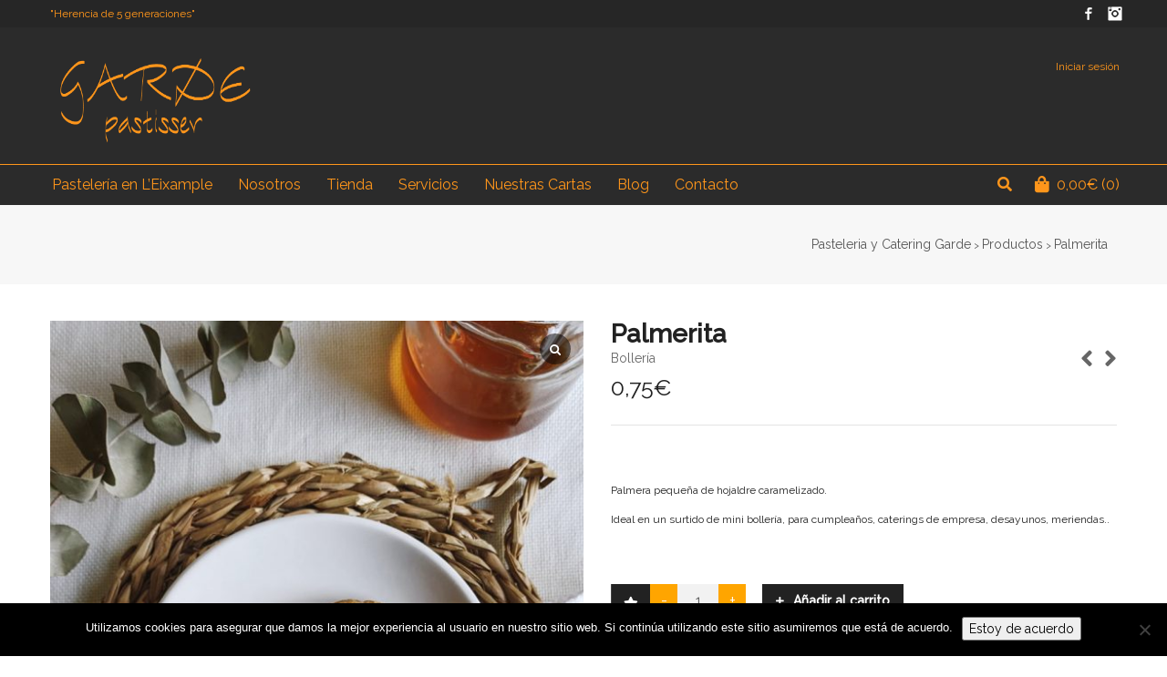

--- FILE ---
content_type: text/html; charset=UTF-8
request_url: https://pastisseriacatering-garde.com/tienda/palmerita-palmera-hojaldre-catering-desayuno-barcelona-envio-a-domicilio/
body_size: 36756
content:

<!DOCTYPE html>

<!--// OPEN HTML //-->
<html lang="es">

	<!--// OPEN HEAD //-->
	<head>
				
				
		<!--// SITE META //-->
		<meta charset="UTF-8" />	
		<meta name="viewport" content="width=device-width, user-scalable=no, initial-scale=1, maximum-scale=1">		
		<!--// PINGBACK //-->
		<link rel="pingback" href="https://pastisseriacatering-garde.com/xmlrpc.php" />
		
		<!--// WORDPRESS HEAD HOOK //-->
						<script>document.documentElement.className = document.documentElement.className + ' yes-js js_active js'</script>
			    <script>
        writeCookie();
        function writeCookie()
        {
            the_cookie = document.cookie;
            if( the_cookie ){
                if( window.devicePixelRatio >= 2 ){
                    the_cookie = "pixel_ratio="+window.devicePixelRatio+";"+the_cookie;
                    document.cookie = the_cookie;
                }
            }
        }
    </script>
<meta name='robots' content='index, follow, max-image-preview:large, max-snippet:-1, max-video-preview:-1' />
	<style>img:is([sizes="auto" i], [sizes^="auto," i]) { contain-intrinsic-size: 3000px 1500px }</style>
	
	<!-- This site is optimized with the Yoast SEO plugin v26.8 - https://yoast.com/product/yoast-seo-wordpress/ -->
	<title>Palmerita - Pasteleria y Catering Garde</title>
	<meta name="description" content="Deliciosa palmerita de hojaldre crujiente caramelizado, ideal para un surtido de desayuno o merienda, así como caterings" />
	<link rel="canonical" href="https://pastisseriacatering-garde.com/tienda/palmerita-palmera-hojaldre-catering-desayuno-barcelona-envio-a-domicilio/" />
	<meta property="og:locale" content="es_ES" />
	<meta property="og:type" content="article" />
	<meta property="og:title" content="Palmerita - Pasteleria y Catering Garde" />
	<meta property="og:description" content="Deliciosa palmerita de hojaldre crujiente caramelizado, ideal para un surtido de desayuno o merienda, así como caterings" />
	<meta property="og:url" content="https://pastisseriacatering-garde.com/tienda/palmerita-palmera-hojaldre-catering-desayuno-barcelona-envio-a-domicilio/" />
	<meta property="og:site_name" content="Pasteleria y Catering Garde" />
	<meta property="article:modified_time" content="2025-02-25T05:25:05+00:00" />
	<meta property="og:image" content="https://pastisseriacatering-garde.com/wp-content/uploads/2020/05/palmerita-1.jpg" />
	<meta property="og:image:width" content="1110" />
	<meta property="og:image:height" content="1480" />
	<meta property="og:image:type" content="image/jpeg" />
	<meta name="twitter:card" content="summary_large_image" />
	<meta name="twitter:label1" content="Tiempo de lectura" />
	<meta name="twitter:data1" content="1 minuto" />
	<script type="application/ld+json" class="yoast-schema-graph">{"@context":"https://schema.org","@graph":[{"@type":"WebPage","@id":"https://pastisseriacatering-garde.com/tienda/palmerita-palmera-hojaldre-catering-desayuno-barcelona-envio-a-domicilio/","url":"https://pastisseriacatering-garde.com/tienda/palmerita-palmera-hojaldre-catering-desayuno-barcelona-envio-a-domicilio/","name":"Palmerita - Pasteleria y Catering Garde","isPartOf":{"@id":"https://pastisseriacatering-garde.com/#website"},"primaryImageOfPage":{"@id":"https://pastisseriacatering-garde.com/tienda/palmerita-palmera-hojaldre-catering-desayuno-barcelona-envio-a-domicilio/#primaryimage"},"image":{"@id":"https://pastisseriacatering-garde.com/tienda/palmerita-palmera-hojaldre-catering-desayuno-barcelona-envio-a-domicilio/#primaryimage"},"thumbnailUrl":"https://pastisseriacatering-garde.com/wp-content/uploads/2020/05/palmerita-1.jpg","datePublished":"2020-05-02T17:50:53+00:00","dateModified":"2025-02-25T05:25:05+00:00","description":"Deliciosa palmerita de hojaldre crujiente caramelizado, ideal para un surtido de desayuno o merienda, así como caterings","breadcrumb":{"@id":"https://pastisseriacatering-garde.com/tienda/palmerita-palmera-hojaldre-catering-desayuno-barcelona-envio-a-domicilio/#breadcrumb"},"inLanguage":"es","potentialAction":[{"@type":"ReadAction","target":["https://pastisseriacatering-garde.com/tienda/palmerita-palmera-hojaldre-catering-desayuno-barcelona-envio-a-domicilio/"]}]},{"@type":"ImageObject","inLanguage":"es","@id":"https://pastisseriacatering-garde.com/tienda/palmerita-palmera-hojaldre-catering-desayuno-barcelona-envio-a-domicilio/#primaryimage","url":"https://pastisseriacatering-garde.com/wp-content/uploads/2020/05/palmerita-1.jpg","contentUrl":"https://pastisseriacatering-garde.com/wp-content/uploads/2020/05/palmerita-1.jpg","width":1110,"height":1480},{"@type":"BreadcrumbList","@id":"https://pastisseriacatering-garde.com/tienda/palmerita-palmera-hojaldre-catering-desayuno-barcelona-envio-a-domicilio/#breadcrumb","itemListElement":[{"@type":"ListItem","position":1,"name":"Portada","item":"https://pastisseriacatering-garde.com/"},{"@type":"ListItem","position":2,"name":"Nuestros Productos &#8211; Pastelería, Panadería y Catering en L&#8217;Eixample","item":"https://pastisseriacatering-garde.com/productos-pasteleria-panaderia/"},{"@type":"ListItem","position":3,"name":"Palmerita"}]},{"@type":"WebSite","@id":"https://pastisseriacatering-garde.com/#website","url":"https://pastisseriacatering-garde.com/","name":"Pasteleria y Catering Garde","description":"Pasteleria y Panaderia en L'Eixample Barcelona","publisher":{"@id":"https://pastisseriacatering-garde.com/#organization"},"potentialAction":[{"@type":"SearchAction","target":{"@type":"EntryPoint","urlTemplate":"https://pastisseriacatering-garde.com/?s={search_term_string}"},"query-input":{"@type":"PropertyValueSpecification","valueRequired":true,"valueName":"search_term_string"}}],"inLanguage":"es"},{"@type":"Organization","@id":"https://pastisseriacatering-garde.com/#organization","name":"Pastelería Garde","url":"https://pastisseriacatering-garde.com/","logo":{"@type":"ImageObject","inLanguage":"es","@id":"https://pastisseriacatering-garde.com/#/schema/logo/image/","url":"http://pastisseriacatering-garde.com/wp-content/uploads/2018/05/logo-past-garde-main.png","contentUrl":"http://pastisseriacatering-garde.com/wp-content/uploads/2018/05/logo-past-garde-main.png","width":720,"height":343,"caption":"Pastelería Garde"},"image":{"@id":"https://pastisseriacatering-garde.com/#/schema/logo/image/"}}]}</script>
	<!-- / Yoast SEO plugin. -->


<link rel='dns-prefetch' href='//maps.google.com' />
<link rel='dns-prefetch' href='//fonts.googleapis.com' />
<link rel="alternate" type="application/rss+xml" title="Pasteleria y Catering Garde &raquo; Feed" href="https://pastisseriacatering-garde.com/feed/" />
<link rel="alternate" type="application/rss+xml" title="Pasteleria y Catering Garde &raquo; Feed de los comentarios" href="https://pastisseriacatering-garde.com/comments/feed/" />
<script type="text/javascript">
/* <![CDATA[ */
window._wpemojiSettings = {"baseUrl":"https:\/\/s.w.org\/images\/core\/emoji\/16.0.1\/72x72\/","ext":".png","svgUrl":"https:\/\/s.w.org\/images\/core\/emoji\/16.0.1\/svg\/","svgExt":".svg","source":{"concatemoji":"https:\/\/pastisseriacatering-garde.com\/wp-includes\/js\/wp-emoji-release.min.js?ver=6.8.3"}};
/*! This file is auto-generated */
!function(s,n){var o,i,e;function c(e){try{var t={supportTests:e,timestamp:(new Date).valueOf()};sessionStorage.setItem(o,JSON.stringify(t))}catch(e){}}function p(e,t,n){e.clearRect(0,0,e.canvas.width,e.canvas.height),e.fillText(t,0,0);var t=new Uint32Array(e.getImageData(0,0,e.canvas.width,e.canvas.height).data),a=(e.clearRect(0,0,e.canvas.width,e.canvas.height),e.fillText(n,0,0),new Uint32Array(e.getImageData(0,0,e.canvas.width,e.canvas.height).data));return t.every(function(e,t){return e===a[t]})}function u(e,t){e.clearRect(0,0,e.canvas.width,e.canvas.height),e.fillText(t,0,0);for(var n=e.getImageData(16,16,1,1),a=0;a<n.data.length;a++)if(0!==n.data[a])return!1;return!0}function f(e,t,n,a){switch(t){case"flag":return n(e,"\ud83c\udff3\ufe0f\u200d\u26a7\ufe0f","\ud83c\udff3\ufe0f\u200b\u26a7\ufe0f")?!1:!n(e,"\ud83c\udde8\ud83c\uddf6","\ud83c\udde8\u200b\ud83c\uddf6")&&!n(e,"\ud83c\udff4\udb40\udc67\udb40\udc62\udb40\udc65\udb40\udc6e\udb40\udc67\udb40\udc7f","\ud83c\udff4\u200b\udb40\udc67\u200b\udb40\udc62\u200b\udb40\udc65\u200b\udb40\udc6e\u200b\udb40\udc67\u200b\udb40\udc7f");case"emoji":return!a(e,"\ud83e\udedf")}return!1}function g(e,t,n,a){var r="undefined"!=typeof WorkerGlobalScope&&self instanceof WorkerGlobalScope?new OffscreenCanvas(300,150):s.createElement("canvas"),o=r.getContext("2d",{willReadFrequently:!0}),i=(o.textBaseline="top",o.font="600 32px Arial",{});return e.forEach(function(e){i[e]=t(o,e,n,a)}),i}function t(e){var t=s.createElement("script");t.src=e,t.defer=!0,s.head.appendChild(t)}"undefined"!=typeof Promise&&(o="wpEmojiSettingsSupports",i=["flag","emoji"],n.supports={everything:!0,everythingExceptFlag:!0},e=new Promise(function(e){s.addEventListener("DOMContentLoaded",e,{once:!0})}),new Promise(function(t){var n=function(){try{var e=JSON.parse(sessionStorage.getItem(o));if("object"==typeof e&&"number"==typeof e.timestamp&&(new Date).valueOf()<e.timestamp+604800&&"object"==typeof e.supportTests)return e.supportTests}catch(e){}return null}();if(!n){if("undefined"!=typeof Worker&&"undefined"!=typeof OffscreenCanvas&&"undefined"!=typeof URL&&URL.createObjectURL&&"undefined"!=typeof Blob)try{var e="postMessage("+g.toString()+"("+[JSON.stringify(i),f.toString(),p.toString(),u.toString()].join(",")+"));",a=new Blob([e],{type:"text/javascript"}),r=new Worker(URL.createObjectURL(a),{name:"wpTestEmojiSupports"});return void(r.onmessage=function(e){c(n=e.data),r.terminate(),t(n)})}catch(e){}c(n=g(i,f,p,u))}t(n)}).then(function(e){for(var t in e)n.supports[t]=e[t],n.supports.everything=n.supports.everything&&n.supports[t],"flag"!==t&&(n.supports.everythingExceptFlag=n.supports.everythingExceptFlag&&n.supports[t]);n.supports.everythingExceptFlag=n.supports.everythingExceptFlag&&!n.supports.flag,n.DOMReady=!1,n.readyCallback=function(){n.DOMReady=!0}}).then(function(){return e}).then(function(){var e;n.supports.everything||(n.readyCallback(),(e=n.source||{}).concatemoji?t(e.concatemoji):e.wpemoji&&e.twemoji&&(t(e.twemoji),t(e.wpemoji)))}))}((window,document),window._wpemojiSettings);
/* ]]> */
</script>
<link rel='stylesheet' id='woo-conditional-shipping-blocks-style-css' href='https://pastisseriacatering-garde.com/wp-content/plugins/conditional-shipping-for-woocommerce/frontend/css/woo-conditional-shipping.css?ver=3.6.0.free' type='text/css' media='all' />
<style id='wp-emoji-styles-inline-css' type='text/css'>

	img.wp-smiley, img.emoji {
		display: inline !important;
		border: none !important;
		box-shadow: none !important;
		height: 1em !important;
		width: 1em !important;
		margin: 0 0.07em !important;
		vertical-align: -0.1em !important;
		background: none !important;
		padding: 0 !important;
	}
</style>
<link rel='stylesheet' id='wp-block-library-css' href='https://pastisseriacatering-garde.com/wp-includes/css/dist/block-library/style.min.css?ver=6.8.3' type='text/css' media='all' />
<style id='classic-theme-styles-inline-css' type='text/css'>
/*! This file is auto-generated */
.wp-block-button__link{color:#fff;background-color:#32373c;border-radius:9999px;box-shadow:none;text-decoration:none;padding:calc(.667em + 2px) calc(1.333em + 2px);font-size:1.125em}.wp-block-file__button{background:#32373c;color:#fff;text-decoration:none}
</style>
<link rel='stylesheet' id='wp-components-css' href='https://pastisseriacatering-garde.com/wp-includes/css/dist/components/style.min.css?ver=6.8.3' type='text/css' media='all' />
<link rel='stylesheet' id='wp-preferences-css' href='https://pastisseriacatering-garde.com/wp-includes/css/dist/preferences/style.min.css?ver=6.8.3' type='text/css' media='all' />
<link rel='stylesheet' id='wp-block-editor-css' href='https://pastisseriacatering-garde.com/wp-includes/css/dist/block-editor/style.min.css?ver=6.8.3' type='text/css' media='all' />
<link rel='stylesheet' id='popup-maker-block-library-style-css' href='https://pastisseriacatering-garde.com/wp-content/plugins/popup-maker/dist/packages/block-library-style.css?ver=dbea705cfafe089d65f1' type='text/css' media='all' />
<link rel='stylesheet' id='jquery-selectBox-css' href='https://pastisseriacatering-garde.com/wp-content/plugins/yith-woocommerce-wishlist/assets/css/jquery.selectBox.css?ver=1.2.0' type='text/css' media='all' />
<link rel='stylesheet' id='woocommerce_prettyPhoto_css-css' href='//pastisseriacatering-garde.com/wp-content/plugins/woocommerce/assets/css/prettyPhoto.css?ver=3.1.6' type='text/css' media='all' />
<link rel='stylesheet' id='yith-wcwl-main-css' href='https://pastisseriacatering-garde.com/wp-content/plugins/yith-woocommerce-wishlist/assets/css/style.css?ver=4.11.0' type='text/css' media='all' />
<style id='yith-wcwl-main-inline-css' type='text/css'>
 :root { --rounded-corners-radius: 16px; --add-to-cart-rounded-corners-radius: 16px; --feedback-duration: 3s } 
 :root { --rounded-corners-radius: 16px; --add-to-cart-rounded-corners-radius: 16px; --feedback-duration: 3s } 
</style>
<style id='global-styles-inline-css' type='text/css'>
:root{--wp--preset--aspect-ratio--square: 1;--wp--preset--aspect-ratio--4-3: 4/3;--wp--preset--aspect-ratio--3-4: 3/4;--wp--preset--aspect-ratio--3-2: 3/2;--wp--preset--aspect-ratio--2-3: 2/3;--wp--preset--aspect-ratio--16-9: 16/9;--wp--preset--aspect-ratio--9-16: 9/16;--wp--preset--color--black: #000000;--wp--preset--color--cyan-bluish-gray: #abb8c3;--wp--preset--color--white: #ffffff;--wp--preset--color--pale-pink: #f78da7;--wp--preset--color--vivid-red: #cf2e2e;--wp--preset--color--luminous-vivid-orange: #ff6900;--wp--preset--color--luminous-vivid-amber: #fcb900;--wp--preset--color--light-green-cyan: #7bdcb5;--wp--preset--color--vivid-green-cyan: #00d084;--wp--preset--color--pale-cyan-blue: #8ed1fc;--wp--preset--color--vivid-cyan-blue: #0693e3;--wp--preset--color--vivid-purple: #9b51e0;--wp--preset--gradient--vivid-cyan-blue-to-vivid-purple: linear-gradient(135deg,rgba(6,147,227,1) 0%,rgb(155,81,224) 100%);--wp--preset--gradient--light-green-cyan-to-vivid-green-cyan: linear-gradient(135deg,rgb(122,220,180) 0%,rgb(0,208,130) 100%);--wp--preset--gradient--luminous-vivid-amber-to-luminous-vivid-orange: linear-gradient(135deg,rgba(252,185,0,1) 0%,rgba(255,105,0,1) 100%);--wp--preset--gradient--luminous-vivid-orange-to-vivid-red: linear-gradient(135deg,rgba(255,105,0,1) 0%,rgb(207,46,46) 100%);--wp--preset--gradient--very-light-gray-to-cyan-bluish-gray: linear-gradient(135deg,rgb(238,238,238) 0%,rgb(169,184,195) 100%);--wp--preset--gradient--cool-to-warm-spectrum: linear-gradient(135deg,rgb(74,234,220) 0%,rgb(151,120,209) 20%,rgb(207,42,186) 40%,rgb(238,44,130) 60%,rgb(251,105,98) 80%,rgb(254,248,76) 100%);--wp--preset--gradient--blush-light-purple: linear-gradient(135deg,rgb(255,206,236) 0%,rgb(152,150,240) 100%);--wp--preset--gradient--blush-bordeaux: linear-gradient(135deg,rgb(254,205,165) 0%,rgb(254,45,45) 50%,rgb(107,0,62) 100%);--wp--preset--gradient--luminous-dusk: linear-gradient(135deg,rgb(255,203,112) 0%,rgb(199,81,192) 50%,rgb(65,88,208) 100%);--wp--preset--gradient--pale-ocean: linear-gradient(135deg,rgb(255,245,203) 0%,rgb(182,227,212) 50%,rgb(51,167,181) 100%);--wp--preset--gradient--electric-grass: linear-gradient(135deg,rgb(202,248,128) 0%,rgb(113,206,126) 100%);--wp--preset--gradient--midnight: linear-gradient(135deg,rgb(2,3,129) 0%,rgb(40,116,252) 100%);--wp--preset--font-size--small: 13px;--wp--preset--font-size--medium: 20px;--wp--preset--font-size--large: 36px;--wp--preset--font-size--x-large: 42px;--wp--preset--spacing--20: 0.44rem;--wp--preset--spacing--30: 0.67rem;--wp--preset--spacing--40: 1rem;--wp--preset--spacing--50: 1.5rem;--wp--preset--spacing--60: 2.25rem;--wp--preset--spacing--70: 3.38rem;--wp--preset--spacing--80: 5.06rem;--wp--preset--shadow--natural: 6px 6px 9px rgba(0, 0, 0, 0.2);--wp--preset--shadow--deep: 12px 12px 50px rgba(0, 0, 0, 0.4);--wp--preset--shadow--sharp: 6px 6px 0px rgba(0, 0, 0, 0.2);--wp--preset--shadow--outlined: 6px 6px 0px -3px rgba(255, 255, 255, 1), 6px 6px rgba(0, 0, 0, 1);--wp--preset--shadow--crisp: 6px 6px 0px rgba(0, 0, 0, 1);}:where(.is-layout-flex){gap: 0.5em;}:where(.is-layout-grid){gap: 0.5em;}body .is-layout-flex{display: flex;}.is-layout-flex{flex-wrap: wrap;align-items: center;}.is-layout-flex > :is(*, div){margin: 0;}body .is-layout-grid{display: grid;}.is-layout-grid > :is(*, div){margin: 0;}:where(.wp-block-columns.is-layout-flex){gap: 2em;}:where(.wp-block-columns.is-layout-grid){gap: 2em;}:where(.wp-block-post-template.is-layout-flex){gap: 1.25em;}:where(.wp-block-post-template.is-layout-grid){gap: 1.25em;}.has-black-color{color: var(--wp--preset--color--black) !important;}.has-cyan-bluish-gray-color{color: var(--wp--preset--color--cyan-bluish-gray) !important;}.has-white-color{color: var(--wp--preset--color--white) !important;}.has-pale-pink-color{color: var(--wp--preset--color--pale-pink) !important;}.has-vivid-red-color{color: var(--wp--preset--color--vivid-red) !important;}.has-luminous-vivid-orange-color{color: var(--wp--preset--color--luminous-vivid-orange) !important;}.has-luminous-vivid-amber-color{color: var(--wp--preset--color--luminous-vivid-amber) !important;}.has-light-green-cyan-color{color: var(--wp--preset--color--light-green-cyan) !important;}.has-vivid-green-cyan-color{color: var(--wp--preset--color--vivid-green-cyan) !important;}.has-pale-cyan-blue-color{color: var(--wp--preset--color--pale-cyan-blue) !important;}.has-vivid-cyan-blue-color{color: var(--wp--preset--color--vivid-cyan-blue) !important;}.has-vivid-purple-color{color: var(--wp--preset--color--vivid-purple) !important;}.has-black-background-color{background-color: var(--wp--preset--color--black) !important;}.has-cyan-bluish-gray-background-color{background-color: var(--wp--preset--color--cyan-bluish-gray) !important;}.has-white-background-color{background-color: var(--wp--preset--color--white) !important;}.has-pale-pink-background-color{background-color: var(--wp--preset--color--pale-pink) !important;}.has-vivid-red-background-color{background-color: var(--wp--preset--color--vivid-red) !important;}.has-luminous-vivid-orange-background-color{background-color: var(--wp--preset--color--luminous-vivid-orange) !important;}.has-luminous-vivid-amber-background-color{background-color: var(--wp--preset--color--luminous-vivid-amber) !important;}.has-light-green-cyan-background-color{background-color: var(--wp--preset--color--light-green-cyan) !important;}.has-vivid-green-cyan-background-color{background-color: var(--wp--preset--color--vivid-green-cyan) !important;}.has-pale-cyan-blue-background-color{background-color: var(--wp--preset--color--pale-cyan-blue) !important;}.has-vivid-cyan-blue-background-color{background-color: var(--wp--preset--color--vivid-cyan-blue) !important;}.has-vivid-purple-background-color{background-color: var(--wp--preset--color--vivid-purple) !important;}.has-black-border-color{border-color: var(--wp--preset--color--black) !important;}.has-cyan-bluish-gray-border-color{border-color: var(--wp--preset--color--cyan-bluish-gray) !important;}.has-white-border-color{border-color: var(--wp--preset--color--white) !important;}.has-pale-pink-border-color{border-color: var(--wp--preset--color--pale-pink) !important;}.has-vivid-red-border-color{border-color: var(--wp--preset--color--vivid-red) !important;}.has-luminous-vivid-orange-border-color{border-color: var(--wp--preset--color--luminous-vivid-orange) !important;}.has-luminous-vivid-amber-border-color{border-color: var(--wp--preset--color--luminous-vivid-amber) !important;}.has-light-green-cyan-border-color{border-color: var(--wp--preset--color--light-green-cyan) !important;}.has-vivid-green-cyan-border-color{border-color: var(--wp--preset--color--vivid-green-cyan) !important;}.has-pale-cyan-blue-border-color{border-color: var(--wp--preset--color--pale-cyan-blue) !important;}.has-vivid-cyan-blue-border-color{border-color: var(--wp--preset--color--vivid-cyan-blue) !important;}.has-vivid-purple-border-color{border-color: var(--wp--preset--color--vivid-purple) !important;}.has-vivid-cyan-blue-to-vivid-purple-gradient-background{background: var(--wp--preset--gradient--vivid-cyan-blue-to-vivid-purple) !important;}.has-light-green-cyan-to-vivid-green-cyan-gradient-background{background: var(--wp--preset--gradient--light-green-cyan-to-vivid-green-cyan) !important;}.has-luminous-vivid-amber-to-luminous-vivid-orange-gradient-background{background: var(--wp--preset--gradient--luminous-vivid-amber-to-luminous-vivid-orange) !important;}.has-luminous-vivid-orange-to-vivid-red-gradient-background{background: var(--wp--preset--gradient--luminous-vivid-orange-to-vivid-red) !important;}.has-very-light-gray-to-cyan-bluish-gray-gradient-background{background: var(--wp--preset--gradient--very-light-gray-to-cyan-bluish-gray) !important;}.has-cool-to-warm-spectrum-gradient-background{background: var(--wp--preset--gradient--cool-to-warm-spectrum) !important;}.has-blush-light-purple-gradient-background{background: var(--wp--preset--gradient--blush-light-purple) !important;}.has-blush-bordeaux-gradient-background{background: var(--wp--preset--gradient--blush-bordeaux) !important;}.has-luminous-dusk-gradient-background{background: var(--wp--preset--gradient--luminous-dusk) !important;}.has-pale-ocean-gradient-background{background: var(--wp--preset--gradient--pale-ocean) !important;}.has-electric-grass-gradient-background{background: var(--wp--preset--gradient--electric-grass) !important;}.has-midnight-gradient-background{background: var(--wp--preset--gradient--midnight) !important;}.has-small-font-size{font-size: var(--wp--preset--font-size--small) !important;}.has-medium-font-size{font-size: var(--wp--preset--font-size--medium) !important;}.has-large-font-size{font-size: var(--wp--preset--font-size--large) !important;}.has-x-large-font-size{font-size: var(--wp--preset--font-size--x-large) !important;}
:where(.wp-block-post-template.is-layout-flex){gap: 1.25em;}:where(.wp-block-post-template.is-layout-grid){gap: 1.25em;}
:where(.wp-block-columns.is-layout-flex){gap: 2em;}:where(.wp-block-columns.is-layout-grid){gap: 2em;}
:root :where(.wp-block-pullquote){font-size: 1.5em;line-height: 1.6;}
</style>
<link rel='stylesheet' id='contact-form-7-css' href='https://pastisseriacatering-garde.com/wp-content/plugins/contact-form-7/includes/css/styles.css?ver=6.1.4' type='text/css' media='all' />
<link rel='stylesheet' id='cookie-notice-front-css' href='https://pastisseriacatering-garde.com/wp-content/plugins/cookie-notice/css/front.min.css?ver=2.5.11' type='text/css' media='all' />
<link rel='stylesheet' id='woocommerce-layout-css' href='https://pastisseriacatering-garde.com/wp-content/plugins/woocommerce/assets/css/woocommerce-layout.css?ver=10.3.6' type='text/css' media='all' />
<link rel='stylesheet' id='woocommerce-smallscreen-css' href='https://pastisseriacatering-garde.com/wp-content/plugins/woocommerce/assets/css/woocommerce-smallscreen.css?ver=10.3.6' type='text/css' media='only screen and (max-width: 768px)' />
<link rel='stylesheet' id='woocommerce-general-css' href='https://pastisseriacatering-garde.com/wp-content/plugins/woocommerce/assets/css/woocommerce.css?ver=10.3.6' type='text/css' media='all' />
<style id='woocommerce-inline-inline-css' type='text/css'>
.woocommerce form .form-row .required { visibility: visible; }
</style>
<link rel='stylesheet' id='woo_conditional_shipping_css-css' href='https://pastisseriacatering-garde.com/wp-content/plugins/conditional-shipping-for-woocommerce/includes/frontend/../../frontend/css/woo-conditional-shipping.css?ver=3.6.0.free' type='text/css' media='all' />
<link rel='stylesheet' id='brands-styles-css' href='https://pastisseriacatering-garde.com/wp-content/plugins/woocommerce/assets/css/brands.css?ver=10.3.6' type='text/css' media='all' />
<link rel='stylesheet' id='neighborhood-parent-style-css' href='https://pastisseriacatering-garde.com/wp-content/themes/neighborhood/style.css?ver=6.8.3' type='text/css' media='all' />
<link rel='stylesheet' id='neighborhood-google-fonts-css' href='https://fonts.googleapis.com/css?family=Raleway:400|Raleway:500|Raleway:400&#038;subset' type='text/css' media='all' />
<link rel='stylesheet' id='bootstrap-css' href='https://pastisseriacatering-garde.com/wp-content/themes/neighborhood/css/bootstrap.min.css' type='text/css' media='all' />
<link rel='stylesheet' id='font-awesome-v5-css' href='https://pastisseriacatering-garde.com/wp-content/themes/neighborhood/css/font-awesome.min.css?ver=5.2.0' type='text/css' media='all' />
<link rel='stylesheet' id='font-awesome-v4shims-css' href='https://pastisseriacatering-garde.com/wp-content/themes/neighborhood/css/v4-shims.min.css' type='text/css' media='all' />
<link rel='stylesheet' id='neighborhood-css' href='https://pastisseriacatering-garde.com/wp-content/themes/neighborhood-child/style.css' type='text/css' media='all' />
<link rel='stylesheet' id='bootstrap-responsive-css' href='https://pastisseriacatering-garde.com/wp-content/themes/neighborhood/css/bootstrap-responsive.min.css' type='text/css' media='all' />
<link rel='stylesheet' id='neighborhood-responsive-css' href='https://pastisseriacatering-garde.com/wp-content/themes/neighborhood/css/responsive.css' type='text/css' media='screen' />
<link rel='stylesheet' id='dashicons-css' href='https://pastisseriacatering-garde.com/wp-includes/css/dashicons.min.css?ver=6.8.3' type='text/css' media='all' />
<style id='dashicons-inline-css' type='text/css'>
[data-font="Dashicons"]:before {font-family: 'Dashicons' !important;content: attr(data-icon) !important;speak: none !important;font-weight: normal !important;font-variant: normal !important;text-transform: none !important;line-height: 1 !important;font-style: normal !important;-webkit-font-smoothing: antialiased !important;-moz-osx-font-smoothing: grayscale !important;}
</style>
<link rel='stylesheet' id='thwepof-public-style-css' href='https://pastisseriacatering-garde.com/wp-content/plugins/woo-extra-product-options/public/assets/css/thwepof-public.min.css?ver=6.8.3' type='text/css' media='all' />
<link rel='stylesheet' id='jquery-ui-style-css' href='https://pastisseriacatering-garde.com/wp-content/plugins/woo-extra-product-options/public/assets/css/jquery-ui/jquery-ui.css?ver=6.8.3' type='text/css' media='all' />
<link rel='stylesheet' id='jquery-timepicker-css' href='https://pastisseriacatering-garde.com/wp-content/plugins/woo-extra-product-options/public/assets/js/timepicker/jquery.timepicker.css?ver=6.8.3' type='text/css' media='all' />
<link rel='stylesheet' id='popup-maker-site-css' href='//pastisseriacatering-garde.com/wp-content/uploads/pum/pum-site-styles.css?generated=1755229558&#038;ver=1.21.5' type='text/css' media='all' />
<link rel='stylesheet' id='sp_wcgs-fontello-fontende-icons-css' href='https://pastisseriacatering-garde.com/wp-content/plugins/gallery-slider-for-woocommerce/public/css/fontello.min.css?ver=3.1.2' type='text/css' media='all' />
<link rel='stylesheet' id='wcgs-swiper-css' href='https://pastisseriacatering-garde.com/wp-content/plugins/gallery-slider-for-woocommerce/public/css/swiper.min.css?ver=3.1.2' type='text/css' media='all' />
<link rel='stylesheet' id='wcgs-fancybox-css' href='https://pastisseriacatering-garde.com/wp-content/plugins/gallery-slider-for-woocommerce/public/css/fancybox.min.css?ver=3.1.2' type='text/css' media='all' />
<link rel='stylesheet' id='gallery-slider-for-woocommerce-css' href='https://pastisseriacatering-garde.com/wp-content/plugins/gallery-slider-for-woocommerce/public/css/woo-gallery-slider-public.min.css?ver=3.1.2' type='text/css' media='all' />
<style id='gallery-slider-for-woocommerce-inline-css' type='text/css'>
@media screen and (min-width:992px ){#wpgs-gallery.wcgs-woocommerce-product-gallery {max-width: 100%;}#wpgs-gallery.wcgs-woocommerce-product-gallery:has( + .summary ) {max-width: 50%;} #wpgs-gallery.wcgs-woocommerce-product-gallery+.summary { max-width: calc(50% - 50px); } }#wpgs-gallery .wcgs-thumb.spswiper-slide-thumb-active.wcgs-thumb img {border: 2px solid #0085BA;}#wpgs-gallery .wcgs-thumb.spswiper-slide:hover img,#wpgs-gallery .wcgs-thumb.spswiper-slide-thumb-active.wcgs-thumb:hover img {border-color: #0085BA;}#wpgs-gallery .wcgs-thumb.spswiper-slide img {border: 2px solid #dddddd;border-radius: 0px;}#wpgs-gallery .wcgs-video-icon:after {content: "\e823";}#wpgs-gallery .gallery-navigation-carousel-wrapper {-ms-flex-order: 2 !important;order: 2 !important;margin-top: 6px;;}.rtl #wpgs-gallery.wcgs-vertical-right .gallery-navigation-carousel-wrapper {margin-right: 6px;margin-left: 0;}#wpgs-gallery .wcgs-carousel .wcgs-spswiper-arrow {font-size: 16px;}#wpgs-gallery .wcgs-carousel .wcgs-spswiper-arrow:before,#wpgs-gallery .wcgs-carousel .wcgs-spswiper-arrow:before {font-size: 16px;color: #fff;line-height: unset;}#wpgs-gallery.wcgs-woocommerce-product-gallery .wcgs-carousel .wcgs-slider-image {border-radius: 0px;}#wpgs-gallery .wcgs-carousel .wcgs-spswiper-arrow,#wpgs-gallery .wcgs-carousel .wcgs-spswiper-arrow{background-color: rgba(0, 0, 0, 0.5);border-radius: 0px;}#wpgs-gallery .wcgs-carousel .wcgs-spswiper-arrow:hover, #wpgs-gallery .wcgs-carousel .wcgs-spswiper-arrow:hover {background-color: rgba(0, 0, 0, 0.85);}#wpgs-gallery .wcgs-carousel .wcgs-spswiper-arrow:hover::before, #wpgs-gallery .wcgs-carousel .wcgs-spswiper-arrow:hover::before{ color: #fff;}#wpgs-gallery .spswiper-pagination .spswiper-pagination-bullet {background-color: rgba(115, 119, 121, 0.5);}#wpgs-gallery .spswiper-pagination .spswiper-pagination-bullet.spswiper-pagination-bullet-active {background-color: rgba(115, 119, 121, 0.8);}#wpgs-gallery .wcgs-lightbox .sp_wgs-lightbox {color: #fff;background-color: rgba(0, 0, 0, 0.5);font-size: 13px;}#wpgs-gallery .wcgs-lightbox .sp_wgs-lightbox:hover {color: #fff;background-color: rgba(0, 0, 0, 0.8);}#wpgs-gallery .gallery-navigation-carousel.vertical .wcgs-spswiper-button-next.wcgs-spswiper-arrow::before,#wpgs-gallery .gallery-navigation-carousel .wcgs-spswiper-button-prev.wcgs-spswiper-arrow::before {content: "\e814";}#wpgs-gallery .gallery-navigation-carousel.vertical .wcgs-spswiper-button-prev.wcgs-spswiper-arrow::before,#wpgs-gallery .gallery-navigation-carousel .wcgs-spswiper-button-next.wcgs-spswiper-arrow::before {content: "\e801";}#wpgs-gallery .gallery-navigation-carousel .wcgs-spswiper-arrow {background-color: rgba(0, 0, 0, 0.5);}#wpgs-gallery .gallery-navigation-carousel .wcgs-spswiper-arrow:before{font-size: 12px;color: #fff;}#wpgs-gallery .gallery-navigation-carousel .wcgs-spswiper-arrow:hover {background-color: rgba(0, 0, 0, 0.8);}#wpgs-gallery .wcgs-carousel .wcgs-spswiper-button-prev.wcgs-spswiper-arrow::before {content: "\e814";}#wpgs-gallery .wcgs-carousel .wcgs-spswiper-button-next.wcgs-spswiper-arrow::before {content: "\e801";}#wpgs-gallery .gallery-navigation-carousel .wcgs-spswiper-arrow:hover::before{color: #fff;}#wpgs-gallery {margin-bottom: 30px;max-width: 50%;}.wcgs-fancybox-wrapper .fancybox__caption {color: #ffffff;font-size: 14px;}.fancybox-bg {background: #1e1e1e !important;}
</style>
<link rel='stylesheet' id='sp_wcgs-fontello-icons-css' href='https://pastisseriacatering-garde.com/wp-content/plugins/gallery-slider-for-woocommerce/admin/css/fontello.min.css?ver=3.1.2' type='text/css' media='all' />
<script type="text/javascript" src="https://pastisseriacatering-garde.com/wp-includes/js/jquery/jquery.min.js?ver=3.7.1" id="jquery-core-js"></script>
<script type="text/javascript" src="https://pastisseriacatering-garde.com/wp-includes/js/jquery/jquery-migrate.min.js?ver=3.4.1" id="jquery-migrate-js"></script>
<script type="text/javascript" id="cookie-notice-front-js-before">
/* <![CDATA[ */
var cnArgs = {"ajaxUrl":"https:\/\/pastisseriacatering-garde.com\/wp-admin\/admin-ajax.php","nonce":"a383e91032","hideEffect":"fade","position":"bottom","onScroll":false,"onScrollOffset":100,"onClick":false,"cookieName":"cookie_notice_accepted","cookieTime":2592000,"cookieTimeRejected":2592000,"globalCookie":false,"redirection":false,"cache":false,"revokeCookies":false,"revokeCookiesOpt":"automatic"};
/* ]]> */
</script>
<script type="text/javascript" src="https://pastisseriacatering-garde.com/wp-content/plugins/cookie-notice/js/front.min.js?ver=2.5.11" id="cookie-notice-front-js"></script>
<script type="text/javascript" src="https://pastisseriacatering-garde.com/wp-content/plugins/revslider/public/assets/js/rbtools.min.js?ver=6.6.20" async id="tp-tools-js"></script>
<script type="text/javascript" src="https://pastisseriacatering-garde.com/wp-content/plugins/revslider/public/assets/js/rs6.min.js?ver=6.6.20" async id="revmin-js"></script>
<script type="text/javascript" src="https://pastisseriacatering-garde.com/wp-content/plugins/woocommerce/assets/js/jquery-blockui/jquery.blockUI.min.js?ver=2.7.0-wc.10.3.6" id="wc-jquery-blockui-js" defer="defer" data-wp-strategy="defer"></script>
<script type="text/javascript" id="wc-add-to-cart-js-extra">
/* <![CDATA[ */
var wc_add_to_cart_params = {"ajax_url":"\/wp-admin\/admin-ajax.php","wc_ajax_url":"\/?wc-ajax=%%endpoint%%","i18n_view_cart":"Ver carrito","cart_url":"https:\/\/pastisseriacatering-garde.com\/carrito\/","is_cart":"","cart_redirect_after_add":"no"};
/* ]]> */
</script>
<script type="text/javascript" src="https://pastisseriacatering-garde.com/wp-content/plugins/woocommerce/assets/js/frontend/add-to-cart.min.js?ver=10.3.6" id="wc-add-to-cart-js" defer="defer" data-wp-strategy="defer"></script>
<script type="text/javascript" id="wc-single-product-js-extra">
/* <![CDATA[ */
var wc_single_product_params = {"i18n_required_rating_text":"Por favor elige una puntuaci\u00f3n","i18n_rating_options":["1 de 5 estrellas","2 de 5 estrellas","3 de 5 estrellas","4 de 5 estrellas","5 de 5 estrellas"],"i18n_product_gallery_trigger_text":"Ver galer\u00eda de im\u00e1genes a pantalla completa","review_rating_required":"yes","flexslider":{"rtl":false,"animation":"slide","smoothHeight":true,"directionNav":false,"controlNav":"thumbnails","slideshow":false,"animationSpeed":500,"animationLoop":false,"allowOneSlide":false},"zoom_enabled":"","zoom_options":[],"photoswipe_enabled":"","photoswipe_options":{"shareEl":false,"closeOnScroll":false,"history":false,"hideAnimationDuration":0,"showAnimationDuration":0},"flexslider_enabled":""};
/* ]]> */
</script>
<script type="text/javascript" src="https://pastisseriacatering-garde.com/wp-content/plugins/woocommerce/assets/js/frontend/single-product.min.js?ver=10.3.6" id="wc-single-product-js" defer="defer" data-wp-strategy="defer"></script>
<script type="text/javascript" src="https://pastisseriacatering-garde.com/wp-content/plugins/woocommerce/assets/js/js-cookie/js.cookie.min.js?ver=2.1.4-wc.10.3.6" id="wc-js-cookie-js" defer="defer" data-wp-strategy="defer"></script>
<script type="text/javascript" id="woocommerce-js-extra">
/* <![CDATA[ */
var woocommerce_params = {"ajax_url":"\/wp-admin\/admin-ajax.php","wc_ajax_url":"\/?wc-ajax=%%endpoint%%","i18n_password_show":"Mostrar contrase\u00f1a","i18n_password_hide":"Ocultar contrase\u00f1a"};
/* ]]> */
</script>
<script type="text/javascript" src="https://pastisseriacatering-garde.com/wp-content/plugins/woocommerce/assets/js/frontend/woocommerce.min.js?ver=10.3.6" id="woocommerce-js" defer="defer" data-wp-strategy="defer"></script>
<script type="text/javascript" id="woo-conditional-shipping-js-js-extra">
/* <![CDATA[ */
var conditional_shipping_settings = {"trigger_fields":[]};
/* ]]> */
</script>
<script type="text/javascript" src="https://pastisseriacatering-garde.com/wp-content/plugins/conditional-shipping-for-woocommerce/includes/frontend/../../frontend/js/woo-conditional-shipping.js?ver=3.6.0.free" id="woo-conditional-shipping-js-js"></script>
<script type="text/javascript" src="https://pastisseriacatering-garde.com/wp-content/plugins/woocommerce/assets/js/flexslider/jquery.flexslider.min.js?ver=2.7.2-wc.10.3.6" id="wc-flexslider-js" defer="defer" data-wp-strategy="defer"></script>
<link rel="https://api.w.org/" href="https://pastisseriacatering-garde.com/wp-json/" /><link rel="alternate" title="JSON" type="application/json" href="https://pastisseriacatering-garde.com/wp-json/wp/v2/product/2398" /><link rel="EditURI" type="application/rsd+xml" title="RSD" href="https://pastisseriacatering-garde.com/xmlrpc.php?rsd" />
<meta name="generator" content="WordPress 6.8.3" />
<meta name="generator" content="WooCommerce 10.3.6" />
<link rel='shortlink' href='https://pastisseriacatering-garde.com/?p=2398' />
<link rel="alternate" title="oEmbed (JSON)" type="application/json+oembed" href="https://pastisseriacatering-garde.com/wp-json/oembed/1.0/embed?url=https%3A%2F%2Fpastisseriacatering-garde.com%2Ftienda%2Fpalmerita-palmera-hojaldre-catering-desayuno-barcelona-envio-a-domicilio%2F" />
<link rel="alternate" title="oEmbed (XML)" type="text/xml+oembed" href="https://pastisseriacatering-garde.com/wp-json/oembed/1.0/embed?url=https%3A%2F%2Fpastisseriacatering-garde.com%2Ftienda%2Fpalmerita-palmera-hojaldre-catering-desayuno-barcelona-envio-a-domicilio%2F&#038;format=xml" />

		<!-- GA Google Analytics @ https://m0n.co/ga -->
		<script async src="https://www.googletagmanager.com/gtag/js?id=G-LELJF5STGT"></script>
		<script>
			window.dataLayer = window.dataLayer || [];
			function gtag(){dataLayer.push(arguments);}
			gtag('js', new Date());
			gtag('config', 'G-LELJF5STGT');
		</script>

		<noscript><style>.woocommerce-product-gallery{ opacity: 1 !important; }</style></noscript>
				<script type="text/javascript">
			var ajaxurl = 'https://pastisseriacatering-garde.com/wp-admin/admin-ajax.php';
			</script>
		<style type="text/css">
/*========== Web Font Styles ==========*/
body, h6, #sidebar .widget-heading h3, #header-search input, .header-items h3.phone-number, .related-wrap h4, #comments-list > h3, .item-heading h1, .sf-button, button, input[type="submit"], input[type="email"], input[type="reset"], input[type="button"], .spb_accordion_section h3, #header-login input, #mobile-navigation > div, .search-form input, input, button, select, textarea {font-family: "Helvetica", Palatino, Arial, Helvetica, Tahoma, sans-serif;}
h1, h2, h3, h4, h5, .custom-caption p, span.dropcap1, span.dropcap2, span.dropcap3, span.dropcap4, .spb_call_text, .impact-text, .testimonial-text, .header-advert {font-family: "Helvetica", Palatino, Arial, Helvetica, Tahoma, sans-serif;}
nav .menu li {font-family: "Helvetica", Palatino, Arial Helvetica, Tahoma, sans-serif;}
body, p, .masonry-items .blog-item .quote-excerpt, #commentform label, .contact-form label {font-size: 14px;line-height: 22px;}
h1, .spb_impact_text .spb_call_text, .impact-text {font-size: 24px;line-height: 34px;}
h2 {font-size: 20px;line-height: 30px;}
h3 {font-size: 18px;line-height: 24px;}
h4, .body-content.quote, #respond-wrap h3 {font-size: 16px;line-height: 20px;}
h5 {font-size: 14px;line-height: 18px;}
h6 {font-size: 12px;line-height: 16px;}
nav .menu li {font-size: 16px;}

/*========== Accent Styles ==========*/
::selection, ::-moz-selection {background-color: #ff961b; color: #fff;}
span.highlighted, span.dropcap4, .loved-item:hover .loved-count, .flickr-widget li, .portfolio-grid li, .wpcf7 input.wpcf7-submit[type="submit"], .woocommerce-page nav.woocommerce-pagination ul li span.current, .woocommerce nav.woocommerce-pagination ul li span.current, figcaption .product-added, .woocommerce .wc-new-badge, .yith-wcwl-wishlistexistsbrowse a, .yith-wcwl-wishlistaddedbrowse a, .woocommerce .widget_layered_nav ul li.chosen > *, .woocommerce .widget_layered_nav_filters ul li a {background-color: #ff961b!important; color: #ffffff;}
.sf-button.accent {background-color: #ff961b!important;}
a:hover, #sidebar a:hover, .pagination-wrap a:hover, .carousel-nav a:hover, .portfolio-pagination div:hover > i, #footer a:hover, #copyright a, .beam-me-up a:hover span, .portfolio-item .portfolio-item-permalink, .read-more-link, .blog-item .read-more, .blog-item-details a, .author-link, .comment-meta .edit-link a, .comment-meta .comment-reply a, #reply-title small a, ul.member-contact, ul.member-contact li a, #respond .form-submit input:hover, span.dropcap2, .spb_divider.go_to_top a, love-it-wrapper:hover .love-it, .love-it-wrapper:hover span, .love-it-wrapper .loved, .comments-likes a:hover i, .comments-likes .love-it-wrapper:hover a i, .comments-likes a:hover span, .love-it-wrapper:hover a i, .item-link:hover, #header-translation p a, #swift-slider .flex-caption-large h1 a:hover, .wooslider .slide-title a:hover, .caption-details-inner .details span > a, .caption-details-inner .chart span, .caption-details-inner .chart i, #swift-slider .flex-caption-large .chart i, #breadcrumbs a:hover, .ui-widget-content a:hover, .woocommerce form.cart button.single_add_to_cart_button:hover, .yith-wcwl-add-button a:hover, #product-img-slider li a.zoom:hover, .woocommerce .star-rating span, .mobile-search-link.active, .woocommerce div.product form.cart .button.add_to_cart_button {color: #ff961b;}
.carousel-wrap > a:hover, .ajax-search-results .all-results:hover, .search-result h5 a:hover {color: #ff961b!important;}
.comments-likes a:hover span, .comments-likes a:hover i {color: #ff961b!important;}
.read-more i:before, .read-more em:before {color: #ff961b;}
.bypostauthor .comment-wrap .comment-avatar,.search-form input:focus,.wpcf7 input[type="text"]:focus,.wpcf7 textarea:focus {border-color: #ff961b!important;}
nav .menu ul li:first-child:after,.navigation a:hover > .nav-text {border-bottom-color: #ff961b;}
nav .menu ul ul li:first-child:after {border-right-color: #ff961b;}
.spb_impact_text .spb_button span {color: #fff;}
article.type-post #respond .form-submit input#submit {background-color: #222222;}
.woocommerce .free-badge {background-color: #222222; color: #ffffff;}

/*========== Main Styles ==========*/
body {color: #222222;}
.pagination-wrap a, .search-pagination a {color: #222222;}
body {background-color: ;}
#main-container, .tm-toggle-button-wrap a {background-color: ;}
a, .ui-widget-content a {color: #666666;}
.pagination-wrap li span.current, .pagination-wrap li a:hover {color: #ffffff;background: #ff961b;border-color: #ff961b;}
.pagination-wrap li a, .pagination-wrap li span.expand {color: #222222;border-color: #ff961b;}
.pagination-wrap li a, .pagination-wrap li span {background-color: ;}
input[type="text"], input[type="password"], input[type="email"], textarea, select {border-color: #ff961b;background: ;}
textarea:focus, input:focus {border-color: #999!important;}
.modal-header {background: ;}

/*========== Header Styles ==========*/
#logo > a.logo-link {height: 100px;width: auto;}#header-section.header-1 #header {padding: 10px 0;}#header-section.header-4 #header nav#main-navigation ul.menu > li, #header-section.header-5 #header nav#main-navigation ul.menu > li, #header-section.header-4 .header-right nav ul.menu > li, #header-section.header-5 .header-left nav ul.menu > li {line-height: 120px;}#header-section.header-4 #logo > a.logo-link, #header-section.header-5 #logo > a.logo-link {height: 120px;}.sf-super-search {background-color: #222222;}.sf-super-search .search-options .ss-dropdown > span, .sf-super-search .search-options input {color: #ff961b; border-bottom-color: #ff961b;}.sf-super-search .search-options .ss-dropdown ul li .fa-check {color: #ff961b;}.sf-super-search-go:hover, .sf-super-search-close:hover { background-color: #ff961b; border-color: #ff961b; color: #ffffff;}#top-bar {background: #262626; color: #ff961b;}
#top-bar .tb-welcome {border-color: #2b2b2b;}
#top-bar a {color: #ffffff;}
#top-bar .menu li {border-left-color: #2b2b2b; border-right-color: #2b2b2b;}
#top-bar .menu > li > a, #top-bar .menu > li.parent:after {color: #ffffff;}
#top-bar .menu > li > a:hover, #top-bar a:hover {color: #d67617;}
#top-bar .show-menu {background-color: #2b2b2b;color: #222222;}
.header-languages .current-language {background: #ff961b; color: #ffffff;}
#header-section:before, #mini-header {background-color: #2b2b2b;background: -webkit-gradient(linear, 0% 0%, 0% 100%, from(#2b2b2b), to(#2b2b2b));background: -webkit-linear-gradient(top, #2b2b2b, #2b2b2b);background: -moz-linear-gradient(top, #2b2b2b, #2b2b2b);background: -ms-linear-gradient(top, #2b2b2b, #2b2b2b);background: -o-linear-gradient(top, #2b2b2b, #2b2b2b);}
#logo img {height: 100px;}
#header-section:before {opacity: 1;}
#header-section .header-menu .menu li, #mini-header .header-right nav .menu li {border-left-color: #ff961b;}
#header-section > #main-nav {border-top-color: #ff961b;}
.page-content {border-bottom-color: #ff961b;}

/*========== Navigation Styles ==========*/
#nav-pointer {background-color: #ffffff;}
.show-menu {background-color: #222222;color: #ffffff;}
nav .menu > li:before {background: #ffffff;}
nav .menu .sub-menu .parent > a:after {border-left-color: #ffffff;}
nav .menu ul.sub-menu {background-color: #FFFFFF;}
nav .menu ul.sub-menu li {border-bottom-color: #2b2b2b;border-bottom-style: solid;}
li.menu-item.sf-mega-menu > ul.sub-menu > li {border-color: #2b2b2b;border-style: solid;}
nav .menu > li a, #menubar-controls a {color: #ff961b;}
nav .menu > li:hover > a {color: #cc7d16;}
nav .menu ul.sub-menu li > a, #top-bar nav .menu ul li > a {color: #252525;}
nav .menu ul.sub-menu li:hover > a {color: #ffffff!important; background: #ff961b;}
nav .menu li.parent > a:after, nav .menu li.parent > a:after:hover {color: #aaa;}
nav .menu li.current-menu-ancestor > a, nav .menu li.current-menu-item > a {color: #1bbeb4;}
nav .menu ul li.current-menu-ancestor > a, nav .menu ul li.current-menu-item > a {color: #ffffff; background: #ff961b;}
#main-nav .header-right ul.menu > li, .wishlist-item, .header-right .menu-search, .header-left .menu-search {border-left-color: #2b2b2b;}
#nav-search, #mini-search {background: #262626;}
#nav-search a, #mini-search a {color: #ff961b;}
.bag-header, .bag-product, .bag-empty, .wishlist-empty {border-color: #2b2b2b;}
.bag-buttons a {background-color: #2b2b2b; color: #ff961b;}
.bag-buttons a.checkout-button, .bag-buttons a.create-account-button, .woocommerce input.button.alt, .woocommerce .alt-button, .woocommerce button.button.alt, .woocommerce .button.checkout-button {background: #222222; color: #ffffff;}
.bag-buttons a:hover, .woocommerce .button.update-cart-button:hover {background: #ff961b; color: #ffffff;}
.bag-buttons a.checkout-button:hover, .woocommerce input.button.alt:hover, .woocommerce .alt-button:hover, .woocommerce button.button.alt:hover, .woocommerce .button.checkout-button:hover {background: #ff961b; color: #ffffff;}
nav.std-menu ul.menu > li.parent > a:after {border-bottom-color: #ffffff;}

/*========== Page Heading Styles ==========*/
#promo-bar {background-color: #2b2b2b;}
#promo-bar * {color: #ffffff;}

/*========== Page Heading Styles ==========*/
.page-heading {background-color: #f7f7f7;border-bottom-color: #ff961b;}
.page-heading h1, .page-heading h3 {color: #222222;}
#breadcrumbs {background: ;}
#breadcrumbs {color: #565656;}
#breadcrumbs a, #breadcrumb i {color: #565656;}

/*========== Body Styles ==========*/
body, input[type="text"], input[type="password"], input[type="email"], textarea, select {color: #222222;}
h1, h1 a {color: #222222;}
h2, h2 a {color: #222222;}
h3, h3 a {color: #222222;}
h4, h4 a, .carousel-wrap > a {color: #222222;}
h5, h5 a {color: #222222;}
h6, h6 a {color: #222222;}
.spb_impact_text .spb_call_text, .impact-text {color: #222222;}
.read-more i, .read-more em {color: transparent;}

/*========== Content Styles ==========*/
.pb-border-bottom, .pb-border-top {border-color: #ff961b;}
#swift-slider ul.slides {background: #222222;}
#swift-slider .flex-caption .flex-caption-headline {background: ;}
#swift-slider .flex-caption .flex-caption-details .caption-details-inner {background: ; border-bottom: #ff961b}
#swift-slider .flex-caption-large, #swift-slider .flex-caption-large h1 a {color: #ffffff;}
#swift-slider .flex-caption h4 i {line-height: 20px;}
#swift-slider .flex-caption-large .comment-chart i {color: #ffffff;}
#swift-slider .flex-caption-large .loveit-chart span {color: #ff961b;}
#swift-slider .flex-caption-large a {color: #ff961b;}
#swift-slider .flex-caption .comment-chart i, #swift-slider .flex-caption .comment-chart span {color: #222222;}
figure .overlay {background-color: #ff961b;color: #fff;}
.overlay .thumb-info h4 {color: #fff;}
figure:hover .overlay {box-shadow: inset 0 0 0 500px #ff961b;}
h4.spb_heading span, h4.lined-heading span {background: }
.spb_parallax_asset h4.spb_heading {border-bottom-color: #222222}
.carousel-wrap a.carousel-prev, .carousel-wrap a.carousel-next {background: #222222; color: #ffffff!important;}
.carousel-wrap a.carousel-prev:hover, .carousel-wrap a.carousel-next:hover {color: #ff961b!important;}

/*========== Sidebar Styles ==========*/
.sidebar .widget-heading h4 {color: #222222;}
.sidebar .widget-heading h4 span {background: ;}
.widget ul li {border-color: #ff961b;}
.widget_search form input {background: ;}
.widget .wp-tag-cloud li a {border-color: #ff961b;}
.widget .tagcloud a:hover, .widget ul.wp-tag-cloud li:hover > a {background: #ff961b; color: #ffffff;}
.loved-item .loved-count {color: #ffffff;background: #222222;}
.subscribers-list li > a.social-circle {color: #ffffff;background: #222222;}
.subscribers-list li:hover > a.social-circle {color: #fbfbfb;background: #ff961b;}
.sidebar .widget_categories ul > li a, .sidebar .widget_archive ul > li a, .sidebar .widget_nav_menu ul > li a, .sidebar .widget_meta ul > li a, .sidebar .widget_recent_entries ul > li, .widget_product_categories ul > li a, .widget_layered_nav ul > li a {color: #666666;}
.sidebar .widget_categories ul > li a:hover, .sidebar .widget_archive ul > li a:hover, .sidebar .widget_nav_menu ul > li a:hover, .widget_nav_menu ul > li.current-menu-item a, .sidebar .widget_meta ul > li a:hover, .sidebar .widget_recent_entries ul > li a:hover, .widget_product_categories ul > li a:hover, .widget_layered_nav ul > li a:hover {color: #ff961b;}
#calendar_wrap caption {border-bottom-color: #222222;}
.sidebar .widget_calendar tbody tr > td a {color: #ffffff;background-color: #222222;}
.sidebar .widget_calendar tbody tr > td a:hover {background-color: #ff961b;}
.sidebar .widget_calendar tfoot a {color: #222222;}
.sidebar .widget_calendar tfoot a:hover {color: #ff961b;}
.widget_calendar #calendar_wrap, .widget_calendar th, .widget_calendar tbody tr > td, .widget_calendar tbody tr > td.pad {border-color: #ff961b;}
.widget_neighborhood_infocus_widget .infocus-item h5 a {color: #222222;}
.widget_neighborhood_infocus_widget .infocus-item h5 a:hover {color: #ff961b;}
.sidebar .widget hr {border-color: #ff961b;}

/*========== Portfolio Styles ==========*/
.filter-wrap .select:after {background: ;}
.filter-wrap ul li a {color: #222222; background: ;}
.filter-wrap ul li a:hover {color: #ff961b;}
.filter-wrap ul li.selected a {color: #ffffff;background: #ff961b;}
.portfolio-item {border-bottom-color: #ff961b;}
.masonry-items .portfolio-item-details {border-color: #ff961b;background: ;}
.spb_portfolio_carousel_widget .portfolio-item {background: ;}
.spb_portfolio_carousel_widget .portfolio-item h4.portfolio-item-title a > i {line-height: 20px;}
.masonry-items .blog-item .blog-details-wrap:before {background-color: ;}
.masonry-items .portfolio-item figure {border-color: #ff961b;}
.portfolio-details-wrap span span {color: #666;}
.share-links > a:hover {color: #ff961b;}

/*========== Blog Styles ==========*/
.blog-aux-options li a, .blog-aux-options li form input {background: ;}
.blog-aux-options li.selected a {background: #ff961b;color: #ffffff;}
.blog-filter-wrap .aux-list li:hover {border-bottom-color: transparent;}
.blog-filter-wrap .aux-list li:hover a {color: #ffffff;background: #ff961b;}
.blog-item {border-color: #ff961b;}
.standard-post-details .standard-post-author {border-color: #ff961b;}
.masonry-items .blog-item {background: ;}
.mini-items .blog-item-details, .author-info-wrap, .related-wrap, .tags-link-wrap, .comment .comment-wrap, .share-links, .single-portfolio .share-links, .single .pagination-wrap {border-color: #ff961b;}
.related-wrap h4, #comments-list h4, #respond-wrap h3 {border-bottom-color: #222222;}
.related-item figure {background-color: #222222;}
.search-item-img .img-holder {background: ;border-color:#ff961b;}.required {color: #ee3c59;}
article.type-post #respond .form-submit input#submit {color: #fff;}
.comments-likes a i, .comments-likes a span, .comments-likes .love-it-wrapper a i {color: #222222;}
#respond .form-submit input:hover {color: #fff!important;}
.recent-post {background: ;}
.recent-post .post-item-details {border-top-color: #ff961b;color: #ff961b;}
.post-item-details span, .post-item-details a, .post-item-details .comments-likes a i, .post-item-details .comments-likes a span {color: #999;}

/*========== Shortcode Styles ==========*/
.sf-button.accent {color: #fff;}
a.sf-button:hover, #footer a.sf-button:hover {background-image: none;color: #fff!important;}
a.sf-button.green:hover, a.sf-button.lightgrey:hover, a.sf-button.limegreen:hover {color: #111!important;}
a.sf-button.white:hover {color: #ff961b!important;}
.wpcf7 input.wpcf7-submit[type="submit"] {color: #fff;}
.sf-icon {color: #07c1b6;}
.sf-icon-cont {background-color: #222222;}
span.dropcap3 {background: #000;color: #fff;}
span.dropcap4 {color: #fff;}
.spb_divider, .spb_divider.go_to_top_icon1, .spb_divider.go_to_top_icon2, .testimonials > li, .jobs > li, .spb_impact_text, .tm-toggle-button-wrap, .tm-toggle-button-wrap a, .portfolio-details-wrap, .spb_divider.go_to_top a {border-color: #ff961b;}
.spb_divider.go_to_top_icon1 a, .spb_divider.go_to_top_icon2 a {background: ;}
.spb_tabs .ui-tabs .ui-tabs-panel, .spb_content_element .ui-tabs .ui-tabs-nav, .ui-tabs .ui-tabs-nav li {border-color: #ff961b;}
.spb_accordion_section, .spb_tabs .ui-tabs .ui-tabs-panel, .spb_accordion .spb_accordion_section, .spb_accordion_section .ui-accordion-content, .spb_accordion .spb_accordion_section > h3.ui-state-active a, .ui-tabs .ui-tabs-nav li.ui-tabs-active a {background: !important;}
.spb_tabs .nav-tabs li a {border-color: #ff961b;}
.spb_tabs .nav-tabs li.active a {border-bottom-color: transparent;}
.spb_tour .ui-tabs .ui-tabs-nav li a {border-color: #ff961b;}
.spb_tour.span3 .ui-tabs .ui-tabs-nav li {border-color: #ff961b!important;}
.ui-accordion h3.ui-accordion-header .ui-icon {color: #222222;}
.ui-accordion h3.ui-accordion-header.ui-state-active .ui-icon, .ui-accordion h3.ui-accordion-header.ui-state-active:hover .ui-icon {color: #ff961b;}
blockquote.pullquote {border-color: #ff961b;}
.borderframe img {border-color: #eeeeee;}
.labelled-pricing-table .column-highlight {background-color: #fff;}
.labelled-pricing-table .pricing-table-label-row, .labelled-pricing-table .pricing-table-row {background: #f5f5f5;}
.labelled-pricing-table .alt-row {background: #fbfbfb;}
.labelled-pricing-table .pricing-table-price {background: #cccccc;}
.labelled-pricing-table .pricing-table-package {background: #bbbbbb;}
.labelled-pricing-table .lpt-button-wrap {background: #e4e4e4;}
.labelled-pricing-table .lpt-button-wrap a.accent {background: #222!important;}
.labelled-pricing-table .column-highlight .lpt-button-wrap {background: transparent!important;}
.labelled-pricing-table .column-highlight .lpt-button-wrap a.accent {background: #ff961b!important;}
.column-highlight .pricing-table-price {color: #fff;background: #ffffff;border-bottom-color: #ffffff;}
.column-highlight .pricing-table-package {background: #fd9d96;}
.column-highlight .pricing-table-details {background: #fed8d5;}
.spb_box_text.coloured .box-content-wrap {background: #2b2b2b;color: #fff;}
.spb_box_text.whitestroke .box-content-wrap {background-color: #fff;border-color: #ff961b;}
.client-item figure {border-color: #ff961b;}
.client-item figure:hover {border-color: #333;}
ul.member-contact li a:hover {color: #333;}
.testimonials.carousel-items li {border-color: #ff961b;}
.testimonials.carousel-items li:after {border-left-color: #ff961b;border-top-color: #ff961b;}
.team-member .team-member-bio {border-bottom-color: #ff961b;}
.horizontal-break {background-color: #ff961b;}
.progress .bar {background-color: #ff961b;}
.progress.standard .bar {background: #ff961b;}

/*========== Footer Styles ==========*/
#footer {background: #252525;}
#footer, #footer p {color: #cccccc;}
#footer h4 {color: #cccccc;}
#footer h4:before {border-color: #333333;}
#footer h4 span {background: #252525;}
#footer a {color: #cccccc;}
#footer .widget ul li, #footer .widget_categories ul, #footer .widget_archive ul, #footer .widget_nav_menu ul, #footer .widget_recent_comments ul, #footer .widget_meta ul, #footer .widget_recent_entries ul, #footer .widget_product_categories ul {border-color: #333333;}
#copyright {background-color: #000000;border-top-color: #333333;}
#copyright p {color: #666666;}
#copyright a {color: #999999;}
#copyright a:hover {color: #ff961b;}
#footer .widget_calendar #calendar_wrap, #footer .widget_calendar th, #footer .widget_calendar tbody tr > td, #footer .widget_calendar tbody tr > td.pad {border-color: #333333;}
.widget input[type="email"] {background: #f7f7f7; color: #999}
#footer .widget hr {border-color: #333333;}

/*========== WooCommerce Styles ==========*/
.woocommerce nav.woocommerce-pagination, .woocommerce #content nav.woocommerce-pagination, .woocommerce-page nav.woocommerce-pagination, .woocommerce-page #content nav.woocommerce-pagination, .modal-body .comment-form-rating, .woocommerce form .form-row input.input-text, ul.checkout-process, #billing .proceed, ul.my-account-nav > li, .woocommerce #payment, .woocommerce-checkout p.thank-you, .woocommerce .order_details, .woocommerce-page .order_details, .review-order-wrap { border-color: #ff961b ;}
.woocommerce-account p.myaccount_address, .woocommerce-account .page-content h2, p.no-items, #payment_heading {border-bottom-color: #ff961b;}
.woocommerce-MyAccount-navigation li {border-color: #ff961b;}.woocommerce-MyAccount-navigation li.is-active a, .woocommerce-MyAccount-navigation li a:hover {color: #222222;}.woocommerce .products ul, .woocommerce ul.products, .woocommerce-page .products ul, .woocommerce-page ul.products, p.no-items {border-top-color: #ff961b;}
.woocommerce-ordering .woo-select, .variations_form .woo-select, .add_review a, .woocommerce .quantity, .woocommerce-page .quantity, .woocommerce .coupon input.apply-coupon, .woocommerce table.shop_table tr td.product-remove .remove, .woocommerce .button.update-cart-button, .shipping-calculator-form .woo-select, .woocommerce .shipping-calc-wrap button[name="calc_shipping"], .woocommerce #billing_country_field .woo-select, .woocommerce #shipping_country_field .woo-select, .woocommerce #review_form #respond .form-submit input, .woocommerce form .form-row input.input-text, .woocommerce table.my_account_orders .order-actions .button, .woocommerce #payment div.payment_box, .woocommerce .widget_price_filter .price_slider_amount .button, .woocommerce.widget .buttons a, .woocommerce input[name="apply_coupon"], .woocommerce .cart input[name="update_cart"], .woocommerce-cart .wc-proceed-to-checkout a.checkout-button {background: ; color: #222222}
.woocommerce-page nav.woocommerce-pagination ul li span.current, .woocommerce nav.woocommerce-pagination ul li span.current { color: #ffffff;}
li.product figcaption a.product-added {color: #ffffff;}
.woocommerce ul.products li.product figure figcaption .shop-actions > a, .woocommerce ul.products li.product figure figcaption .shop-actions > a.product-added:hover {color: #ffffff;}
.woocommerce ul.products li.product figure figcaption .shop-actions > a:hover, ul.social-icons li a:hover {color: #ff961b;}
.woocommerce ul.products li.product figure figcaption, .yith-wcwl-add-to-wishlist, .yith-wcwl-add-button a, .woocommerce #account_details .login form p.form-row input[type="submit"], .my-account-login-wrap .login-wrap form.login p.form-row input[type="submit"], .woocommerce .my-account-login-wrap form input[type="submit"], .lost_reset_password p.form-row input[type="submit"], .track_order p.form-row input[type="submit"], .change_password_form p input[type="submit"], .woocommerce .wishlist_table tr td.product-add-to-cart a, .woocommerce input.button[name="save_address"], .woocommerce .woocommerce-message a.button, ul.products li.product a.quick-view-button, #login-form .modal-body form.login p.form-row input[type="submit"], .woocommerce input[name="save_account_details"], .login p.form-row input[type="submit"], #jckqv .cart .single_add_to_cart_button, #jckqv .cart .add_to_cart_button { background: #222222; color: #ffffff ;}
.woocommerce form.cart button.single_add_to_cart_button, .woocommerce p.cart a.single_add_to_cart_button, ul.products li.product a.quick-view-button, .woocommerce div.product form.cart .button.add_to_cart_button { background: #222222!important; color: #ffffff ;}
.woocommerce p.cart a.single_add_to_cart_button:hover {background: #222222; color: #ff961b ;}
.woocommerce table.shop_table tr td.product-remove .remove:hover, .woocommerce .coupon input.apply-coupon:hover, .woocommerce .shipping-calc-wrap button[name="calc_shipping"]:hover, .woocommerce .quantity .plus:hover, .woocommerce .quantity .minus:hover, .add_review a:hover, .woocommerce #review_form #respond .form-submit input:hover, .lost_reset_password p.form-row input[type="submit"]:hover, .track_order p.form-row input[type="submit"]:hover, .change_password_form p input[type="submit"]:hover, .woocommerce table.my_account_orders .order-actions .button:hover, .woocommerce .widget_price_filter .price_slider_amount .button:hover, .woocommerce.widget .buttons a:hover, .woocommerce .wishlist_table tr td.product-add-to-cart a:hover, .woocommerce input.button[name="save_address"]:hover, #login-form .modal-body form.login p.form-row input[type="submit"]:hover, .woocommerce input[name="save_account_details"]:hover, .woocommerce input[name="apply_coupon"]:hover, .woocommerce .cart input[name="update_cart"]:hover, .login p.form-row input[type="submit"]:hover, #jckqv .cart .single_add_to_cart_button:hover, #jckqv .cart .add_to_cart_button:hover, .woocommerce-cart .wc-proceed-to-checkout a.checkout-button:hover {background: #ff961b; color: #ffffff;}
.woocommerce #account_details .login, .woocommerce #account_details .login h4.lined-heading span, .my-account-login-wrap .login-wrap, .my-account-login-wrap .login-wrap h4.lined-heading span, .woocommerce div.product form.cart table div.quantity {background: ;}
.woocommerce .help-bar ul li a:hover, .woocommerce .continue-shopping:hover, .woocommerce .address .edit-address:hover, .my_account_orders td.order-number a:hover, .product_meta a.inline:hover { border-bottom-color: #ff961b;}
.woocommerce .order-info, .woocommerce .order-info mark {background: #ff961b; color: #ffffff;}
.woocommerce #payment div.payment_box:after {border-bottom-color: ;}
.woocommerce .widget_price_filter .price_slider_wrapper .ui-widget-content {background: #ff961b;}
.woocommerce .widget_price_filter .ui-slider-horizontal .ui-slider-range {background: ;}
.yith-wcwl-wishlistexistsbrowse a:hover, .yith-wcwl-wishlistaddedbrowse a:hover {color: #ffffff;}
.woocommerce ul.products li.product .price, .woocommerce div.product p.price {color: #222222;}
@media only screen and (min-width: 768px) {.woocommerce div.product div.images {width: 40%;}.woocommerce div.product div.summary {width: 58%;}}
/*========== Asset Background Styles ==========*/
.asset-bg {border-color: #ff961b;}
.asset-bg.alt-one {background-color: #FFFFFF;}
.asset-bg.alt-one, .asset-bg.alt-one h1, .asset-bg.alt-one h2, .asset-bg.alt-one h3, .asset-bg.alt-one h3, .asset-bg.alt-one h4, .asset-bg.alt-one h5, .asset-bg.alt-one h6, .alt-one .carousel-wrap > a {color: #222222;}
.alt-one.full-width-text:after {border-top-color:#FFFFFF;}
.alt-one h4.spb_text_heading {border-bottom-color:#222222;}
.alt-one h4.spb_heading:before {border-top-color:#222222;}
.asset-bg.alt-two {background-color: #FFFFFF;}
.asset-bg.alt-two, .asset-bg.alt-two h1, .asset-bg.alt-two h2, .asset-bg.alt-two h3, .asset-bg.alt-two h3, .asset-bg.alt-two h4, .asset-bg.alt-two h5, .asset-bg.alt-two h6, .alt-two .carousel-wrap > a {color: #222222;}
.alt-two.full-width-text:after {border-top-color:#FFFFFF;}
.alt-two h4.spb_text_heading {border-bottom-color:#222222;}
.alt-two h4.spb_heading:before {border-top-color:#222222;}
.asset-bg.alt-three {background-color: #3a3a3a;}
.asset-bg.alt-three, .asset-bg.alt-three h1, .asset-bg.alt-three h2, .asset-bg.alt-three h3, .asset-bg.alt-three h3, .asset-bg.alt-three h4, .asset-bg.alt-three h5, .asset-bg.alt-three h6, .alt-three .carousel-wrap > a {color: #d1d1d1;}
.alt-three.full-width-text:after {border-top-color:#3a3a3a;}
.alt-three h4.spb_text_heading {border-bottom-color:#d1d1d1;}
.alt-three h4.spb_heading:before {border-top-color:#d1d1d1;}
.asset-bg.alt-four {background-color: #FFFFFF;}
.asset-bg.alt-four, .asset-bg.alt-four h1, .asset-bg.alt-four h2, .asset-bg.alt-four h3, .asset-bg.alt-four h3, .asset-bg.alt-four h4, .asset-bg.alt-four h5, .asset-bg.alt-four h6, .alt-four .carousel-wrap > a {color: #222222;}
.alt-four.full-width-text:after {border-top-color:#FFFFFF;}
.alt-four h4.spb_text_heading {border-bottom-color:#222222;}
.alt-four h4.spb_heading:before {border-top-color:#222222;}
.asset-bg.alt-five {background-color: #FFFFFF;}
.asset-bg.alt-five, .asset-bg.alt-five h1, .asset-bg.alt-five h2, .asset-bg.alt-five h3, .asset-bg.alt-five h3, .asset-bg.alt-five h4, .asset-bg.alt-five h5, .asset-bg.alt-five h6, .alt-five .carousel-wrap > a {color: #222222;}
.alt-five.full-width-text:after {border-top-color:#FFFFFF;}
.alt-five h4.spb_text_heading {border-bottom-color:#222222;}
.alt-five h4.spb_heading:before {border-top-color:#222222;}
.asset-bg.alt-six {background-color: #FFFFFF;}
.asset-bg.alt-six, .asset-bg.alt-six h1, .asset-bg.alt-six h2, .asset-bg.alt-six h3, .asset-bg.alt-six h3, .asset-bg.alt-six h4, .asset-bg.alt-six h5, .asset-bg.alt-six h6, .alt-six .carousel-wrap > a {color: #222222;}
.alt-six.full-width-text:after {border-top-color:#FFFFFF;}
.alt-six h4.spb_text_heading {border-bottom-color:#222222;}
.alt-six h4.spb_heading:before {border-top-color:#222222;}
.asset-bg.alt-seven {background-color: #FFFFFF;}
.asset-bg.alt-seven, .asset-bg.alt-seven h1, .asset-bg.alt-seven h2, .asset-bg.alt-seven h3, .asset-bg.alt-seven h3, .asset-bg.alt-seven h4, .asset-bg.alt-seven h5, .asset-bg.alt-seven h6, .alt-seven .carousel-wrap > a {color: #222222;}
.alt-seven.full-width-text:after {border-top-color:#FFFFFF;}
.alt-seven h4.spb_text_heading {border-bottom-color:#222222;}
.alt-seven h4.spb_heading:before {border-top-color:#222222;}
.asset-bg.alt-eight {background-color: #FFFFFF;}
.asset-bg.alt-eight, .asset-bg.alt-eight h1, .asset-bg.alt-eight h2, .asset-bg.alt-eight h3, .asset-bg.alt-eight h3, .asset-bg.alt-eight h4, .asset-bg.alt-eight h5, .asset-bg.alt-eight h6, .alt-eight .carousel-wrap > a {color: #222222;}
.alt-eight.full-width-text:after {border-top-color:#FFFFFF;}
.alt-eight h4.spb_text_heading {border-bottom-color:#222222;}
.alt-eight h4.spb_heading:before {border-top-color:#222222;}
.asset-bg.alt-nine {background-color: #FFFFFF;}
.asset-bg.alt-nine, .asset-bg.alt-nine h1, .asset-bg.alt-nine h2, .asset-bg.alt-nine h3, .asset-bg.alt-nine h3, .asset-bg.alt-nine h4, .asset-bg.alt-nine h5, .asset-bg.alt-nine h6, .alt-nine .carousel-wrap > a {color: #222222;}
.alt-nine.full-width-text:after {border-top-color:#FFFFFF;}
.alt-nine h4.spb_text_heading {border-bottom-color:#222222;}
.alt-nine h4.spb_heading:before {border-top-color:#222222;}
.asset-bg.alt-ten {background-color: #FFFFFF;}
.asset-bg.alt-ten, .asset-bg.alt-ten h1, .asset-bg.alt-ten h2, .asset-bg.alt-ten h3, .asset-bg.alt-ten h3, .asset-bg.alt-ten h4, .asset-bg.alt-ten h5, .asset-bg.alt-ten h6, .alt-ten .carousel-wrap > a {color: #222222;}
.alt-ten.full-width-text:after {border-top-color:#FFFFFF;}
.alt-ten h4.spb_text_heading {border-bottom-color:#222222;}
.alt-ten h4.spb_heading:before {border-top-color:#222222;}

/*========== Custom Font Styles ==========*/
body, h6, #sidebar .widget-heading h3, #header-search input, .header-items h3.phone-number, .related-wrap h4, #comments-list > h4, .item-heading h1, .sf-button, button, input[type="submit"], input[type="reset"], input[type="button"], input[type="email"], .spb_accordion_section h3, #header-login input, #mobile-navigation > div, .search-form input, input, button, select, textarea {font-family: "Raleway", sans-serif;font-weight: 400;}
h1, h2, h3, h4, h5, .heading-font, .custom-caption p, span.dropcap1, span.dropcap2, span.dropcap3, span.dropcap4, .spb_call_text, .impact-text, .testimonial-text, .header-advert, .spb_call_text, .impact-text {font-family: "Raleway", sans-serif;font-weight: 500;}
nav .menu li, nav.std-menu .menu li {font-family: "Raleway", sans-serif;font-weight: 400;}

/*========== Responsive Coloured Styles ==========*/
@media only screen and (max-width: 767px) {#top-bar nav .menu > li {border-top-color: #2b2b2b;}
nav .menu > li {border-top-color: #ff961b;}
}

/*========== User Custom CSS Styles ==========*/
/* UTILITIES */
.hide{display:none!important;}
.padding-top > div > section{ padding-top:50px;}
.no-margin-top-bottom{margin-top:0px; margin-bottom:0px; }
.no-padding-top-bottom{padding-top:0px; padding-bottom:0px; }
.no-margin-bottom{margin-bottom:0px;}
.bordered-top > div > section{border-top: 2px solid #ff961b;}
.bg-1{background-image:url("/wp-content/themes/neighborhood/images/preset-backgrounds/fake_luxury.png");}
.inner-page-wrap {
    margin-top:0px;
    margin-bottom:0px;
}
.custom-btn {
    padding: 10px 35px;
    background-color: #ff951d;
    color: #fff!important;
    border-radius: 10px;
    text-decoration: none!important;
}
.custom-btn:hover {
    padding: 10px 40px;
    border-radius: 0px;
    color: #fff!important;
}
nav .menu li.current-menu-ancestor > a, 
nav .menu li.current-menu-item > a {
    color: #ffc27b;
}

/* MAIN MENU */

#main-navigation ul.menu > li{
    text-align: left;
}


/* TITLE & TEXTS */
.spb_text_heading {
    border: 0!important;
}
.sidebar .widget-heading h4 span,
h4.spb_heading span, 
h4.lined-heading span {
    background: #fff;
}
.custom-title-anim,
.custom-subtitle-anim {
    text-align: center;
}
.custom-title-anim:after {
    content: ""!important;
    position: relative!important;
    top: 10px!important;
    left: 0px!important;
    width: 20px;
    height: 2px!important;
    display: block!important;
    background-color: #ff961b!important;
    border: 0;
    margin: 0 auto;
    transition: 0.8s ease-in-out;
    max-width: 40%;
}
.custom-title-anim:hover:after{
    width: 100%!important;
}
.full-width-text{
    padding:0!important;
}

/* HEADER */
nav .menu li.current-menu-item > a {
    color: #ffffff;
}
.page-heading {
    margin-bottom: 40px!important;
}
.header-right > nav {
    margin-left: 0px;
}
#breadcrumbs * {font-size: 14px;}
#breadcrumbs { -moz-box-shadow: none; -webkit-box-shadow: none; box-shadow: none; }

.page-heading.clearfix.asset-bg.none {border-bottom: 0px;}

 
/* FOOTER */
.comments-likes a i, .comments-likes a span, .comments-likes .love-it-wrapper a i {
    color: #c7c7c7;
}

.logo-footer {
    padding-top: 82px;
    display: block;
    margin: auto;
}

/* CONTACT FORM */

.contact-form-garde input[type="text"],
.contact-form-garde input[type="email"], 
.contact-form-garde input[type="tel"]{
    border-color: #ff961b!important;
    width: 95%;
    margin-top: 6px;
    margin-bottom: 20px;
    height:40px;
}
.contact-form-garde textarea{
    border-color: #ff961b!important;
    width: 95%;
    margin-top: 6px;
    margin-bottom: 20px;
}



/* PAGE MODIFICATIONS */
/* Home */
.mod-shop-module ul {
    display: flex;
    flex-wrap: wrap;
    justify-content: center;
}

.svg-garde{
    text-align: center;
}
.svg-garde svg path{
    fill:#fff;
    stroke:#000;
    transition:1s;
}
.stroked svg path{
    stroke:#FE9F30;
    fill: #FE9F30;
    stroke-dasharray: 1000;
    stroke-dashoffset: 1000;
    animation: dash 4s ease-in-out forkwards;
    animation-iteration: 1;
}
@keyframes dash {
  to {
    stroke-dashoffset: 0;
  }
}
.spb_gmaps_widget {
    margin-bottom: 0!important;
}
.contacto-home .wpcf7 span.wpcf7-not-valid-tip {
    background: rgba(255, 255, 255, 0.75);
    color: red;
    padding: 0 10px;
}
.contacto-home div.wpcf7-validation-errors {
    border: 2px solid #ff0000;
    background-color: rgba(255, 255, 255, 0.75);
}


/* woocommerce general */
.qib-button:not(#qib_id):not(#qib_id) {border-radius: 0; border-color: transparent!important;}
.qib-container > *:not(:last-child):not(#qib_id):not(#qib_id){margin:0px!important;}
.qib-container .input-text.qty.text{border:0px solid #fff!important;}
.qib-container .quantity{box-shadow: none; background-color: #f2f2f2;}

.woocommerce-page .woocommerce-message, .woocommerce .woocommerce-message,
.woocommerce-page .woocommerce-info, .woocommerce .woocommerce-info {
    background-color: #f7f7f7;
    border: 2px solid #FF961B;
}
.woocommerce-message a.button.wc-forward {border-radius: 0;}
.woocommerce-message a.button.wc-forward:hover {color:#FF961B;}

/* CODIGO POSTAL POPUP */

.msg-si,.msg-no{display:none;}
.msg {text-align: center; font-size: 14px; padding: 10px; line-height: 19px;}
.msg-si { border: 4px solid #84bb74;}
.msg-si .cerrar-popup {display: block; padding: 5px 10px; background: #84bb74; color: white; margin-top: 10px;}
.msg-no { border: 4px solid #e66868;}
.msg-no .cerrar-popup {display: block;  padding: 5px 10px;  background: #e66868; color: white; margin-top: 10px;}

.cp-container {display: flex!important; flex-direction: row; flex-wrap: wrap; align-items: center; margin-top:35px; } 
.cp-text ul {list-style-type: square;}
.cp-comp * {width: 100%;}
.cp-comp label {font-weight: bold; font-size: 1.2em; text-align: center;}
.cp-comp input {height: 40px; font-size: 20px; border: 0; background-color: #efefef; border-radius: 0; box-shadow: inherit; text-align: center; } 
.cp-comp button {background-color: transparent; padding: 12px; border: none; text-transform: uppercase; font-weight: bold; color: #ff9801; transition: 0.4s; } 
.cp-comp button:hover {background-color: #ffa841; color: #232323;}
.cp-img {}



/* shop - archive */
.woocommerce-shop-page{margin-top: 30px; margin-bottom: 60px;}

/*
.archive.woocommerce .products {
    display: flex;
    flex-wrap: wrap;
    justify-content: center;
}
*/

.archive.woocommerce .widget ul li {border-color: #f3f3f3;}
.archive.woocommerce #menu-menu-tienda li a:hover {font-weight: bold; color: #2b2b2b;}
.archive.woocommerce .woocommerce-result-count{display:none;}
select.orderby {background-color: #f6f6f6; border: none;}
ul#products {border: none;}

.archive.woocommerce #menu-menu-tienda li{padding: 10px 0 0px 0;}
.archive.woocommerce #menu-menu-tienda li:before {
    content: "";
    position: absolute;
    width: 34px;
    height: 34px;
    display: inline-block;
    background-size: contain;
    background-position: center;
    background-repeat: no-repeat;
}

.archive.woocommerce #menu-menu-tienda > li:nth-child(1):before{background-image: url(http://pastisseriacatering-garde.com/wp-content/uploads/2020/06/icon-bebidas-cake-bl.svg);}
.archive.woocommerce #menu-menu-tienda li:nth-child(2):before{background-image: url(http://pastisseriacatering-garde.com/wp-content/uploads/2020/04/icon-bolleria-bl.svg);}
.archive.woocommerce #menu-menu-tienda li:nth-child(3):before{background-image: url(http://pastisseriacatering-garde.com/wp-content/uploads/2020/04/icon-pack-black.svg);}
.archive.woocommerce #menu-menu-tienda li:nth-child(4):before{background-image: url(http://pastisseriacatering-garde.com/wp-content/uploads/2020/04/icon-pan-bl.svg);}
.archive.woocommerce #menu-menu-tienda li:nth-child(5):before{background-image: url(http://pastisseriacatering-garde.com/wp-content/uploads/2020/06/icon-individual-p-bl.svg);}
.archive.woocommerce #menu-menu-tienda li:nth-child(6):before{background-image: url(http://pastisseriacatering-garde.com/wp-content/uploads/2020/05/icon-bebidas-new-bl.svg);}

.archive.woocommerce #menu-menu-tienda li.current-cat{background-color: #f0f0f0; padding: 10px 10px;}
.archive.woocommerce #menu-menu-tienda li a {padding: 11px 0 15px 50px;}
.product-hover-link:hover:after {
    position: absolute;
    content: ""!important;
    width: 100%;
    height: 100%;
    background-image: url(http://pastisseriacatering-garde.com/wp-content/uploads/2020/04/icon-hand-wh.svg);
    background-size: 90px;
    background-position: 50% 40%;
    background-repeat: no-repeat;
}

.product-category a:hover:after {
    position: absolute;
    top: 0;
    width: 100%;
    height: 100%;
    content: "";
    background-size: 150px;
    background-position: 50% 40%;
    background-repeat: no-repeat;
}
.product-category a:hover img{transition: 0.3s;}
.product-category a:hover img { filter: brightness(0.4) sepia(100); }
.product-category:nth-child(1) a:hover:after {background-image: url(http://pastisseriacatering-garde.com/wp-content/uploads/2020/06/icon-bebidas-cake.svg);}
.product-category:nth-child(2) a:hover:after {background-image: url(http://pastisseriacatering-garde.com/wp-content/uploads/2020/04/icon-bolleria-new-wh.svg);}
.product-category:nth-child(3) a:hover:after {background-image: url(http://pastisseriacatering-garde.com/wp-content/uploads/2020/04/icon-pack-white.svg);}
.product-category:nth-child(4) a:hover:after {background-image: url(http://pastisseriacatering-garde.com/wp-content/uploads/2020/04/icon-pan-new-wh.svg);}
.product-category:nth-child(5) a:hover:after {background-image: url(http://pastisseriacatering-garde.com/wp-content/uploads/2020/06/icon-individual-p.svg);}
.product-category:nth-child(6) a:hover:after {background-image: url(http://pastisseriacatering-garde.com/wp-content/uploads/2020/05/icon-bebidas-new-wh.svg);}


.product-category h3, ul.products h3{font-size: 1.2em!important; font-weight: 600;}
.product-category .count{display:none;}

ul.products li.product .product-details {width: 75%;}
ul.products li.product .price, .woocommerce ul.products li.product .price {font-size: 17px!important;  font-weight: bold;}

/* CATEGORIES PAGE */

.wc-new-badge {
    display: none !important;
}

/* product page */
.single-product .entry-title, .leave-feedback{display:none;}

/* slider feature image */
.woocommerce div.product div.images .woocommerce-product-gallery__trigger {
    left: auto;
    right: .5em;
    top: 20.5em!important;
}
.woocommerce-product-gallery__image {pointer-events: none;}
.flex-control-nav.flex-control-thumbs{display:none!important;}
/* slider feature image */

.trust-icons img {
    width: 285px;
    margin-bottom: 15px;
}

.top-part-product{
    display: flex;
    flex-direction: row;
    justify-content: space-between;
    align-items: center;
}
.name-price {width: 90%;}
.product-title {
    font-size: 2em;
    line-height: 1.1em;
    margin-bottom: 0px;
    font-weight: bold;
}
.top-part-product .price{font-size: 1.8em!important;}

.single-product .product-content {margin: 60px 0;}

.summary .product_meta { margin-top: 11px; width: 50%; float: right; text-align: center; }
.product-share.share-links.clearfix { width: 50%; float: left; border: none; margin-top: 0; margin-left: -10px; } 
.product-share.share-links.clearfix span{display:none;}
.product-share.share-links.clearfix ul:before { content: "Compartir"; display: block; margin-left: 14px; margin-bottom: 10px; } 
.product-share.share-links.clearfix ul{ float: left; margin-left:0px; border: none; } 
.product-share.share-links.clearfix ul i{ font-size: 20px; }


.woocommerce a.added_to_cart {
    padding: 0;
    background-color: #fff;
    width: 100px;
    height: 33px;
    vertical-align: top;
    text-align: center;
    line-height: 35px;
    color: #222;
    border: 1px solid #222;
    font-weight: bold;
    transition:0.5s;
}
.woocommerce a.added_to_cart:hover {
    background-color: #222;
    color: #fff;
    border: 1px solid #222;
    text-decoration:none;
}

.reset_variations {
    padding-left: 20px;
}

.woocommerce-variation-price .woocommerce-Price-amount.amount {
    color: #414141;
    font-size: 25px;
    font-weight: 600;
}

.product-content p {
    font-size: 12px;
}

.ubi-popup:hover{color: #ffa500;}
.ubi-popup i{color: #ffa500; font-size: 25px; position: relative; top: 3px; left: 7px;}

.dedicatoria td {
	background: transparent;
	color: black;
	text-shadow: inherit;
	padding-right: 20px;
	padding-bottom: 30px;
}

#dedicatoriap_ {
	border-color: transparent;
	box-shadow: inherit;
	background: #f3f3f3;
	color: black;
}

/* cart page */

.minimun-amount-cart span {margin-bottom: 20px !important; display: block; font-size: 16px; border-bottom: 2px solid #000; padding-bottom: 10px; }
.woocommerce-cart .woocommerce-cart-form .span4 {border: 2px solid #ff961b; box-sizing: border-box; padding: 0px 10px 20px 10px; } 

.woocommerce table.shop_table {border: 0px solid rgba(0,0,0,.1);}
.woocommerce table.shop_table tr td.product-price, .woocommerce table.shop_table tr td.product-subtotal {padding-top: 35px;}
.woocommerce table.shop_table tr td.product-remove .remove {box-shadow: none;}
.woocommerce-cart .woocommerce table.shop_table td.product-name{width:40%; padding-top: 35px;}


.shipping-calc-wrap>h4{display:none;}
h3.lined-heading { font-weight: normal; margin-top: 0; border-bottom: 2px solid transparent; position: relative; margin-bottom: 20px; text-align: center; }
h3.spb_heading:before, h3.lined-heading:before { content: ""; display: block; border-top: 2px solid #444; width: 100%; height: 2px; position: absolute; top: 50%; z-index: 1; } 
.sidebar .widget-heading h3 span, h3.spb_heading span, h3.lined-heading span {background: #fff; }
h3.spb_heading span, h3.lined-heading span { padding: 0 10px; position: relative; display: inline-block; z-index: 1; } 

section.shipping-calculator-form span,
section.shipping-calculator-form p input {border: none!important; background-color: #f5f5f5!important;}
 
.woocommerce .cart_totals table tr.cart-subtotal {border-bottom: 1px dotted #e4e4e4;}
.woocommerce .cart_totals table th {padding: 10px 0;}
.woocommerce .cart_totals table td {padding: 10px 0;}
.woocommerce .cart_totals table tr.order-total {border-bottom: 1px dotted #e4e4e4; border-top: 1px dotted #e4e4e4;}
.woocommerce .cart_totals table tr.order-total th{font-weight:bold;}

a.checkout-button.button.alt.wc-forward {
    text-align: center;
    background-color: #222;
    color: #fff;
    font-weight: bold;
    text-transform: uppercase;
    border: 1px solid #222;
    transition: 0.5s;
}
a.checkout-button.button.alt.wc-forward:hover { background-color: #ff961b; border: 1px solid #ff961b; }

a.continue-shopping {
    background-color: #fff;
    border: 1px solid #222!important;
    color:#222;
    width: 100%;
    display: block;
    height: 33px;
    font-weight: bold;
    text-align: center;
    line-height: 35px;
    text-transform: uppercase;
    padding: 0;
    transition:0.5s;
    text-decoration:none;
}
a.continue-shopping:hover { background-color: #222; color: #fff; border: 1px solid #222; } 

.woocommerce-cart .trust-icons  {text-align:center;}

.woocommerce .shipping-calc-wrap{width:100%;}
.select2-container--default .select2-selection--single {border: 1px solid #ff961b; border-radius: 0px;}
.select2-container--default .select2-search--dropdown .select2-search__field { border: 1px solid #ff961b; height: 30px; border-radius: 0; } 

/* Checkout Page */

.woocommerce-checkout .header-wrap, 
.woocommerce-checkout #mini-header,
.woocommerce-checkout #footer{display:none!important;}

.help-barra { margin-bottom: 20px; text-decoration: underline; }

.woocommerce-checkout  .woocommerce-form-login-toggle, 
.woocommerce-checkout  .woocommerce-form-coupon-toggle, 
.woocommerce-checkout  .woocommerce-notices-wrapper {display: inline-block;}

.woocommerce-checkout .woocommerce-message, 
.woocommerce-checkout .woocommerce-info, 
.woocommerce-checkout  .woocommerce .woocommerce-info { background-color: transparent; border: 0; padding-bottom: 0 !important; margin-bottom: 0 !important;}

.woocommerce form #customer_details .form-row label { line-height: 20px; }

.woocommerce form #customer_details input, 
.woocommerce form #customer_details textarea, 
.woocommerce-checkout .select2-container--default .select2-selection--single {
    border: 0px solid #eee;
    background-color: #f0f0f0;
}
.woocommerce-checkout #billing_state_field, .woocommerce-checkout #shipping_state_field{pointer-events: none;}
.woocommerce-checkout #billing_state_field .select2-container--default .select2-selection--single,
.woocommerce-checkout #shipping_state_field .select2-container--default .select2-selection--single{background-color: #fff!important;font-weight: bold;margin-top: -8px;}
.woocommerce-checkout #billing_state_field .select2-container--default .select2-selection--single .select2-selection__arrow,
.woocommerce-checkout #shipping_state_field .select2-container--default .select2-selection--single .select2-selection__arrow{display: none;}


.woocommerce form #customer_details .form-row textarea {border-radius: 0;}

.woocommerce-checkout tr.woocommerce-shipping-totals.shipping {background-color: #ffa50014;}
.woocommerce-checkout tr.woocommerce-shipping-totals.shipping * {font-weight: bold!important; font-size: 18px;}

.woocommerce-checkout .woocommerce-checkout-review-order-table tfoot th,
.woocommerce-checkout .woocommerce-checkout-review-order-table tfoot td{padding:10px!important;}

.woocommerce-checkout #order_review table.shop_table tbody td.product-name { display: block; width: 120%; }
.woocommerce-checkout #order_review table.shop_table tbody th,  .woocommerce-checkout #order_review table.shop_table tbody td { vertical-align: middle; }

.woocommerce-checkout #order_review tbody a.remove { display: table-cell; line-height: 0.9em; }
.woocommerce-checkout #order_review tbody span.product-name__text { display: block; }

.woocommerce-checkout #order_review tbody span.cqoc_product_name { float: left; margin-top: 10px; width: 45%; }
.woocommerce-checkout #order_review tbody .qib-container:not(#qib_id):not(#qib_id) { float: right; }

.woocommerce-checkout #order_review ul.wc_payment_methods li label:before { content: ""; display: inline-block; position: relative; height: 35px; left: 0; top: 5px; margin-right: 5px; vertical-align: text-bottom; background-size: contain; background-position: center; background-repeat: no-repeat; } 
.woocommerce-checkout #order_review ul.wc_payment_methods li.payment_method_redsys label:before {background-image: url("/wp-content/uploads/2020/07/icon-card-payment.svg"); width: 98px;}

.woocommerce form .form-row .optional {	display: none;}

#order_review #payment #place_order { text-transform:uppercase; }

.woocommerce-checkout .trust-icons {text-align:center;}

.woocommerce-checkout.woocommerce-order-received h1.entry-title{display:none!important;}
.woocommerce-notice.woocommerce-notice--success.woocommerce-thankyou-order-received{margin-bottom:0; font-weight:bold;}
.woocommerce-order>h1 {margin-bottom: 50px; border-bottom: 2px solid #ff961b; font-size: 1.5em; line-height: 1.2em;}

.woocommerce-account .woocommerce .help-bar{display:none;}


/* contact page */
.page-id-19  #breadcrumbs a,
.page-id-19 #breadcrumbs {
    color: #efefef;
}
.page-id-19 .page-heading {
    margin-bottom: 0px!important;
    background-color: #ff961b;
}
.page-id-19 .page-content section:nth-child(1),
.page-id-19 .page-content section:nth-child(1) .span12{
    width: 100%;
}
#map{
    position: relative;
}
.scrolloff:after {
    content: "Haz Click para navegar en nuestra tienda";
    text-align: center;
    color: #fff;
    font-size: 35px;
    top: 50%;
    position: absolute;
    width: 100%;
    -webkit-animation: smooth 3s ease-in;
    -moz-animation: smooth 3s ease-in;
    -o-animation: smooth 3s ease-in;
    -ms-animation: smooth 3s ease-in;
    animation: smooth 3s ease-in;
}
.scrolloff:before {
    content: "";
    position: absolute;
    top: 0;
    left: 0;
    width: 100%;
    height: 98.3%;
    background-image:url("/wp-content/uploads/2017/06/capa-contacto.png");
    background-position: 50%;
    background-size: 100% 100%;
    background-repeat: no-repeat;
    background-color: rgba(43, 43, 43, 0.52);
    -webkit-animation: smooth 3s ease-in;
    -moz-animation: smooth 3s ease-in;
    -o-animation: smooth 3s ease-in;
    -ms-animation: smooth 3s ease-in;
    animation: smooth 3s ease-in;
}

@-webkit-keyframes smooth {
    0% { opacity: 0;}
    100% { opacity: 1;}
}

@-moz-keyframes smooth {
    0% { opacity: 0;}
    100% { opacity: 1;}
}

@-o-keyframes smooth {
    0% { opacity: 0;}
    100% { opacity: 1;}
}

@keyframes smooth {
    0% { opacity: 0;}
    100% { opacity: 1;}
}

.sm-contacto ul{
    display: flex;
    justify-content: center;
}
.sm-contacto ul li{
    background-color: #ff961b;
}

/* BLOG - POSTS */
.share-text {
    display: inline-block;
}

.post-separator {
 clear: both;
 margin-bottom: 30px;
 width: 100%;
 display: block;
}

.author-info-wrap.clearfix {
    display: none;
}


/* Catalog Mode */
.product-hover-link:after,
.product-hover-link:hover:after {
    -webkit-transition: all 0.3s ease-in-out;
    -moz-transition: all 0.3s ease-in-out;
    -o-transition: all 0.3s ease-in-out;
    -ms-transition: all 0.3s ease-in-out;
    transition: all 0.3s ease-in-out;
}
.product-hover-link:after {
    position: absolute;
    content: "";
    width: 100%;
    height: 100%;
    background-color: rgba(255, 150, 27, 0.0);
    opacity:0;
}
.product-hover-link:hover:after {
    text-align: center;
    padding-top: 30%;
    content: "\f25a";
    font-family: FontAwesome;
    color: #fff;
    font-size: 6em;
    z-index: 1;
    background-color: rgba(255, 150, 27, 0.9);
    opacity:1;
}
.products .product-details .posted_in {display: none!important;}
/* Catalog Mode */

/*.free-badge, .onsale {display:none !important;}*/

/* Product Page - Monas 2020 */

.monas-2020 .need-help, .monas-2020 .summary-top{display:none;}
.monas-2020 .price-monas {font-weight: 700; font-size: 2em!important;}
.monas-2020 .price-monas strong { font-weight: normal; font-size: 0.8em;}

.monas-2020-help-text { font-weight: bold; font-size: 1.3em; margin-top: 25px; padding: 15px 0; display: inline-block; }
.monas-2020-help-text a { padding: 10px; background-color: #ff961b; color: #fff; border: 2px solid #ff961b; }
.monas-2020-help-text a:hover{ color: #ff961b; background-color: #fff; }

.contact-form-garde-monas input, .contact-form-garde-monas textarea { width: 100%!important; max-width: 100%!important; padding: 15px; color: #000; border: 1px solid #ff961b; }
.contact-form-garde-monas-btn input { width: 40%; margin: 0 auto; display: block!important; }
.contact-form-garde-monas-2020 {margin-top: 15px;}
.contact-form-garde-monas-2020 .wpcf7-response-output{ text-align: center; font-size: 14px; }

#pum-1219 .pum-title { margin-bottom: 20px; padding-bottom: 20px; border-bottom: 2px solid #f78c6c; }
#pum-1219 .impact-text { font-size: 20px; line-height: 30px; }


/* Product Page - Monas 2020 */




/*######### RESPONSIVE #######*/

@media only screen and (max-width: 1024px){
    
    .woocommerce table.cart th {padding: 12px 7px!important;}
    .woocommerce-cart .woocommerce table.shop_table td{padding-right:10px; padding-left:10px;}
}
@media only screen and (max-width: 1023px){
    .header-row i {
        font-size: 170%!important;
        margin-top: 20px;
    }
    #logo a.mobile-cart-link {
        margin-right: 10px;
    }
    .menu > li.shopping-bag-item a > i.sf-cart, 
    .mobile-cart-link i.sf-cart {
        background-size: contain;
        width: 23px;
        height: 24px;
    }
    .custom-title-anim{
        font-size: 20px;
        line-height: 23px;
    }
    .custom-subtitle-anim{
        font-size: 16px;
        line-height: 20px;
        margin-top: 15px!important;
        padding: 0 35px;
    }

}

    #logo img {height: auto; width: 225px !important;}


@media only screen and (max-width: 979px){

    .submenu-option a{color:#ff961b!important;}
    #logo img {height: auto; width: 185px;}

    .archive.woocommerce ul.products.columns-2 li {
        margin: 0 2% 2.992em 0;
        float: none!important;
        display: inline-block;
        width: 47%;
    }
    ul.products li.product .product-details {width: 100%; text-align: center;}
    ul.products li.product .price, .woocommerce ul.products li.product .price {width: 100%; text-align: center;}
    .top-part-product .name-price {width: 80%;}
    
    .woocommerce table.cart .product-thumbnail, .woocommerce-page table.cart .product-thumbnail {width: 60px;}
    
    .woocommerce-checkout form.checkout {float: left; margin: 0!important;}
    .woocommerce-checkout #customer_details.span5,
    .woocommerce-checkout #review-order.span7   {width: 100%; margin:20px 0 40px;}
    
    
}

@media only screen and (max-width: 768px){
    .woocommerce-cart .woocommerce table.shop_table td {padding: 10px 0!important;}
    .woocommerce-cart .woocommerce table.shop_table td.product-name {width: 100%;}  
    .woocommerce-cart .woocommerce table.cart td.product-quantity .qib-container:not(#qib_id):not(#qib_id) {display: inline-block;}
    .woocommerce-cart .woocommerce table.shop_table_responsive tr:nth-child(2n) td, .woocommerce-page table.shop_table_responsive tr:nth-child(2n) td { background-color: rgba(0,0,0,.025)!important;}

    
}

@media only screen and (max-width: 767px){
    
    .page-heading .container {
        padding: 0 20px!important;
    }
    
    
    .scrolloff:before {
        background-position: center bottom;
    }
    .scrolloff:after {
        font-size: 25px;
    }
    .svg-garde svg{
        width: 100%;
        height: 180px;
        padding-top: 20px;
    }
    .top-part-product {flex-direction: column; align-items: start;}
    .top-part-product .name-price {width: 100%; margin-bottom:15px;}
    .product-share.share-links.clearfix, .product_meta{width:100%!important;}
    .product-share.share-links.clearfix {padding: 0; margin-top: -10px; margin-bottom:45px;}
    
    .woocommerce-cart form.woocommerce-cart-form { padding: 0 10px;}
    
    .woocommerce-checkout form.checkout {padding: 0;}

    .logo-footer {
    padding-top: 0px;
       }
}




@media only screen and (max-width: 599px){
    #logo a.show-main-nav {margin: 0px 25px 0;}

    .row-content-width .spb-row-container.spb-row-content-width {
        margin-left: 0;
    }
    .fw-row > .container {
        padding-left: 5px!important;
        padding-right: 5px!important;
    }
    .single-post .body-text img{width:100%;}
    .custom-title-anim{
        font-size: 16px;
        line-height: 23px;
    }
    .custom-subtitle-anim{
        font-size: 16px;
        line-height: 20px;
        margin-top: 15px!important;
        padding: 0 35px;
    }
    p {
        font-size: 14px!important;
        line-height: 23px!important;
    }
    .contact-form-garde-container {
        padding: 0 15px;
    }
    .contact-form-garde textarea, 
    .contact-form-garde input[type="text"], 
    .contact-form-garde input[type="email"], 
    .contact-form-garde input[type="tel"] {
        margin-bottom: 10px;
    }
    .monas-2020-help-text {
        display: block;
        text-align: center;
        font-size: 1.3em!important;
    }
    .archive.woocommerce ul.products.columns-2 li { margin: 10px!important; width: 45%!important; float: none!important; }
    .archive.woocommerce ul.products li.product .product-details { width: 100%; font-size: 80%; }
    .archive.woocommerce ul.products li.product .price{ font-size: 16px!important; font-weight: bold; margin-top: 0; }
    
    .woocommerce-checkout .review-order-wrap {padding: 25px 10px;}
    .woocommerce-checkout #order_review table.shop_table tbody td.product-name {display: block; width: 110%;}
    .woocommerce-checkout #order_review table.shop_table tbody td.product-name .product-name__thumbnail{float: left!important; padding-right:0!important; width: 20%!important;}
    .woocommerce-checkout #order_review tbody span.product-name__text {float: left; width: 80%;}
    
    .woocommerce-checkout #order_review tbody a.remove,
    .woocommerce-checkout #order_review tbody span.cqoc_product_name,
    .woocommerce-checkout #order_review tbody .qib-container:not(#qib_id):not(#qib_id){
        float: left;
        width: 100%;
        text-align: left;
        margin-left: 15px;
    }
    .woocommerce-checkout #order_review tbody span.cqoc_product_name {margin-top: -20px;}
    
    .woocommerce-order-received .woocommerce-order {padding: 0 30px;}   
    .woocommerce-order-received .woocommerce table.shop_table tr td, 
    .woocommerce-order-received .woocommerce-page table.shop_table tr td, 
    .woocommerce-order-received .woocommerce table.wishlist_table tr td.product-remove {padding: 12px 0;}
    
}</style>
<style>.qib-container input[type='number']:not(#qib_id):not(#qib_id){-moz-appearance:textfield;}.qib-container input[type='number']:not(#qib_id):not(#qib_id)::-webkit-outer-spin-button,.qib-container input[type='number']:not(#qib_id):not(#qib_id)::-webkit-inner-spin-button{-webkit-appearance:none;display:none;margin:0;}form.cart button[type='submit']:not(#qib_id):not(#qib_id),form.cart .qib-container + div:not(#qib_id):not(#qib_id){display:inline-block;margin:0;padding-top:0;padding-bottom:0;float:none;vertical-align:top;text-align:center;}form.cart button[type='submit']:not(#qib_id):not(#qib_id):not(_){line-height:1;}form.cart button[type='submit']:not(#qib_id):not(#qib_id):not(_):not(_){height:35px;text-align:center;}form.cart .qib-container + button[type='submit']:not(#qib_id):not(#qib_id),form.cart .qib-container + div:not(#qib_id):not(#qib_id):not(_){margin-left:1em;}form.cart button[type='submit']:focus:not(#qib_id):not(#qib_id){outline-width:2px;outline-offset:-2px;outline-style:solid;}.qib-container div.quantity:not(#qib_id):not(#qib_id) {float:left;line-height:1;display:inline-block;margin:0;padding:0;border:none;border-radius:0;width:auto;min-height:initial;min-width:initial;max-height:initial;max-width:initial;}.qib-button:not(#qib_id):not(#qib_id){line-height:1;display:inline-block;margin:0;padding:0;box-sizing:border-box;height:35px;width:30px;color:white;background:orange;border-color:#da7f1a;float:left;min-height:initial;min-width:initial;max-height:initial;max-width:initial;vertical-align:middle;font-size:16px;letter-spacing:0;border-style:solid;border-width:1px;transition:none;border-radius:0;}.qib-button:focus:not(#qib_id):not(#qib_id) {border:2px #da731f solid;outline:none;}.qib-button:hover:not(#qib_id):not(#qib_id) {background:#f38226;}.qib-container .quantity input.qty:not(#qib_id):not(#qib_id){line-height:1;background:none;text-align:center;vertical-align:middle;margin:0;padding:0;box-sizing:border-box;height:35px;width:45px;min-height:initial;min-width:initial;max-height:initial;max-width:initial;box-shadow:none;font-size:15px;border-style:solid;border-color:#da7f1a;border-width:1px 0;border-radius:0;}.qib-container .quantity input.qty:focus:not(#qib_id):not(#qib_id) {border-color:#da7f1a;outline:none;border-width:2px 1px;border-style:solid;}.woocommerce table.cart td.product-quantity:not(#qib_id):not(#qib_id){white-space:nowrap;}@media (min-width:768px){.woocommerce table.cart td.product-quantity:not(#qib_id):not(#qib_id){text-align:left;}}@media (min-width:768px){.woocommerce table.cart td.product-quantity .qib-container:not(#qib_id):not(#qib_id){display:flex;justify-content:flex-start;}}.qib-container:not(#qib_id):not(#qib_id) {display:inline-block;}.woocommerce-grouped-product-list-item__quantity:not(#qib_id):not(#qib_id){margin:0;padding-left:0;padding-right:0;text-align:left;}.woocommerce-grouped-product-list-item__quantity .qib-container:not(#qib_id):not(#qib_id){display:flex;}.quantity .minus:not(#qib_id):not(#qib_id),.quantity .plus:not(#qib_id):not(#qib_id),.quantity > a:not(#qib_id):not(#qib_id){display:none;}.products.oceanwp-row .qib-container:not(#qib_id):not(#qib_id){margin-bottom:8px;}</style><meta name="generator" content="Powered by Slider Revolution 6.6.20 - responsive, Mobile-Friendly Slider Plugin for WordPress with comfortable drag and drop interface." />
<link rel="icon" href="https://pastisseriacatering-garde.com/wp-content/uploads/2020/04/cropped-favicon-garden-32x32.jpg" sizes="32x32" />
<link rel="icon" href="https://pastisseriacatering-garde.com/wp-content/uploads/2020/04/cropped-favicon-garden-192x192.jpg" sizes="192x192" />
<link rel="apple-touch-icon" href="https://pastisseriacatering-garde.com/wp-content/uploads/2020/04/cropped-favicon-garden-180x180.jpg" />
<meta name="msapplication-TileImage" content="https://pastisseriacatering-garde.com/wp-content/uploads/2020/04/cropped-favicon-garden-270x270.jpg" />
<script>function setREVStartSize(e){
			//window.requestAnimationFrame(function() {
				window.RSIW = window.RSIW===undefined ? window.innerWidth : window.RSIW;
				window.RSIH = window.RSIH===undefined ? window.innerHeight : window.RSIH;
				try {
					var pw = document.getElementById(e.c).parentNode.offsetWidth,
						newh;
					pw = pw===0 || isNaN(pw) || (e.l=="fullwidth" || e.layout=="fullwidth") ? window.RSIW : pw;
					e.tabw = e.tabw===undefined ? 0 : parseInt(e.tabw);
					e.thumbw = e.thumbw===undefined ? 0 : parseInt(e.thumbw);
					e.tabh = e.tabh===undefined ? 0 : parseInt(e.tabh);
					e.thumbh = e.thumbh===undefined ? 0 : parseInt(e.thumbh);
					e.tabhide = e.tabhide===undefined ? 0 : parseInt(e.tabhide);
					e.thumbhide = e.thumbhide===undefined ? 0 : parseInt(e.thumbhide);
					e.mh = e.mh===undefined || e.mh=="" || e.mh==="auto" ? 0 : parseInt(e.mh,0);
					if(e.layout==="fullscreen" || e.l==="fullscreen")
						newh = Math.max(e.mh,window.RSIH);
					else{
						e.gw = Array.isArray(e.gw) ? e.gw : [e.gw];
						for (var i in e.rl) if (e.gw[i]===undefined || e.gw[i]===0) e.gw[i] = e.gw[i-1];
						e.gh = e.el===undefined || e.el==="" || (Array.isArray(e.el) && e.el.length==0)? e.gh : e.el;
						e.gh = Array.isArray(e.gh) ? e.gh : [e.gh];
						for (var i in e.rl) if (e.gh[i]===undefined || e.gh[i]===0) e.gh[i] = e.gh[i-1];
											
						var nl = new Array(e.rl.length),
							ix = 0,
							sl;
						e.tabw = e.tabhide>=pw ? 0 : e.tabw;
						e.thumbw = e.thumbhide>=pw ? 0 : e.thumbw;
						e.tabh = e.tabhide>=pw ? 0 : e.tabh;
						e.thumbh = e.thumbhide>=pw ? 0 : e.thumbh;
						for (var i in e.rl) nl[i] = e.rl[i]<window.RSIW ? 0 : e.rl[i];
						sl = nl[0];
						for (var i in nl) if (sl>nl[i] && nl[i]>0) { sl = nl[i]; ix=i;}
						var m = pw>(e.gw[ix]+e.tabw+e.thumbw) ? 1 : (pw-(e.tabw+e.thumbw)) / (e.gw[ix]);
						newh =  (e.gh[ix] * m) + (e.tabh + e.thumbh);
					}
					var el = document.getElementById(e.c);
					if (el!==null && el) el.style.height = newh+"px";
					el = document.getElementById(e.c+"_wrapper");
					if (el!==null && el) {
						el.style.height = newh+"px";
						el.style.display = "block";
					}
				} catch(e){
					console.log("Failure at Presize of Slider:" + e)
				}
			//});
		  };</script>
		<style type="text/css" id="wp-custom-css">
			
/*MAQUETACIÓN CARTA*/

@media only screen and (min-device-width : 320px) and (max-device-width : 480px) {


	.spb-row-container .container {

	padding: 0 6px !important;

	}
}

@media only screen and (min-device-width : 320px) and (max-device-width : 480px) {
	
.precio-normal {

    display: block !important;
    min-width: 114px !important;

   }
		
}

/**/

#\34 257 {
    max-width: 780px;
    margin-left: auto;
    margin-right: auto;
}

.clase-titulo-carta h2 {
    color: #ff961b;
    font-weight: bold;
    font-size: 22px;
}

.clase-producto-carta table td, .clase-producto-carta table td strong {
    font-size: 18px !important;
}

.separador-carta {
	
	border-top: 1px solid #ff961b;
		
}

.texto-grande-naranja {
    background-color: #ff961b;
    color: #fff;
    padding-left: 8px;
    padding-right: 8px;
	  padding-bottom: 4px;
}

.texto-fondo-negro {
	
    background-color: #000000;
    color: #ff961b;
    padding-left: 8px;
    padding-right: 8px;	
	  padding-bottom: 4px;
	
	
}



/**/

#add_custom_heading h4 {
    padding: 10px;
    font-size: 30px;
    line-height: 1;
    background: red;
    color: #fff;
    border: 4px dotted #fff;
    margin-bottom: 10px !important;
}


/**/

.woocommerce-shipping-totals.shipping th {
    display: none;
}

.woocommerce-checkout tr.woocommerce-shipping-totals.shipping {
    background-color: #fff;
}


.woocommerce-checkout tr.woocommerce-shipping-totals.shipping * {
    font-weight: unset !important;
    font-size: 15px;
    text-align: left;
}		</style>
				
		<!-- Global site tag (gtag.js) - Google Analytics -->
<script async src="https://www.googletagmanager.com/gtag/js?id=UA-111031452-1"></script>
<script>
  window.dataLayer = window.dataLayer || [];
  function gtag(){dataLayer.push(arguments);}
  gtag('js', new Date());

  gtag('config', 'UA-111031452-1');
</script>

	
	<!--// CLOSE HEAD //-->
	</head>
	
	<!--// OPEN BODY //-->
	<body class="wp-singular product-template-default single single-product postid-2398 wp-custom-logo wp-theme-neighborhood wp-child-theme-neighborhood-child page-shadow responsive-fluid  theme-neighborhood cookies-not-set woocommerce woocommerce-page woocommerce-no-js wcgs-gallery-slider">

				
		<!--// OPEN #container //-->
				<div id="container">
					
						
			<!--// HEADER //-->
			<div class="header-wrap">
				
									<!--// TOP BAR //-->
					<div id="top-bar" class="tb-1">
<div class="container">
<div class="row">
<div class="tb-left span6 clearfix">
<div class="tb-text clearfix">"Herencia de 5 generaciones"</div>
</div> <!-- CLOSE .tb-left -->
<div class="tb-right span6 clearfix">
<div class="tb-text clearfix"><ul class="social-icons small light">
<li class="facebook"><a href="https://es-es.facebook.com/PasteleriaGarde" target="_blank">Facebook</a></li>
<li class="instagram"><a href="http://instagram.com/pastisseria_garde" target="_blank">Instagram</a></li>
</ul>
</div>
</div> <!-- CLOSE .tb-right -->
</div> <!-- CLOSE .row -->
</div> <!-- CLOSE .container -->
</div> <!-- CLOSE #top-bar -->
					
					
				<div id="header-section" class="header-2 ">
					<header id="header" class="clearfix">
<div class="container">
<div class="header-row row">
<div id="logo" class="span4 logo-left clearfix">
<a class="logo-link" href="https://pastisseriacatering-garde.com">
<img class="standard" src="https://pastisseriacatering-garde.com/wp-content/uploads/2018/05/logo-past-garde-main.png" alt="Pasteleria y Catering Garde" width="720" height="343" />
</a>
<a href="#" class="hidden-desktop show-main-nav"><i class="fas fa-align-justify"></i></a>
<a href="https://pastisseriacatering-garde.com/carrito/" class="hidden-desktop mobile-cart-link"><i class="fas fa-shopping-bag"></i></a>
<a href="#" class="hidden-desktop mobile-search-link"><i class="fas fa-search"></i></a>
</div>
<div class="header-right span8"><nav class="std-menu header-menu">
<ul class="menu">
<li><a href="https://pastisseriacatering-garde.com/mi-cuenta/">Iniciar sesión</a>
</ul>
</nav>
</div>
</div> <!-- CLOSE .row -->
</div> <!-- CLOSE .container -->
</header>
<form method="get" class="mobile-search-form container" action="https://pastisseriacatering-garde.com/"><input type="text" placeholder="Buscar" name="s" autocomplete="off" /><input type="hidden" name="post_type" value="product" /></form><div id="main-nav">
<div class="container">
<div class="row">
<div class="span9">
<nav id="main-navigation" class="std-menu clearfix">
<div class="menu-menu-footer-container"><ul id="menu-menu-footer-1" class="menu"><li  class="menu-item-2206 menu-item menu-item-type-post_type menu-item-object-page menu-item-home  sf-std-menu        " ><a href="https://pastisseriacatering-garde.com/"><span class="menu-item-text">Pastelería en L’Eixample</span></a></li>
<li  class="menu-item-2207 menu-item menu-item-type-custom menu-item-object-custom sf-std-menu        " ><a href="/pasteleria-artesanal-en-barcelona/"><span class="menu-item-text">Nosotros</span></a></li>
<li  class="menu-item-4331 menu-item menu-item-type-post_type menu-item-object-page  sf-std-menu        " ><a href="https://pastisseriacatering-garde.com/tienda-pasteleria-artesanal/"><span class="menu-item-text">Tienda</span></a></li>
<li  class="menu-item-2209 menu-item menu-item-type-custom menu-item-object-custom sf-std-menu        " ><a href="/servicio-catering-menu-diario/"><span class="menu-item-text">Servicios</span></a></li>
<li  class="menu-item-4330 menu-item menu-item-type-post_type menu-item-object-page  sf-std-menu        " ><a href="https://pastisseriacatering-garde.com/nuestras-cartas/"><span class="menu-item-text">Nuestras Cartas</span></a></li>
<li  class="menu-item-2210 menu-item menu-item-type-post_type menu-item-object-page  sf-std-menu        " ><a href="https://pastisseriacatering-garde.com/blog/"><span class="menu-item-text">Blog</span></a></li>
<li  class="menu-item-2211 menu-item menu-item-type-post_type menu-item-object-page  sf-std-menu        " ><a href="https://pastisseriacatering-garde.com/contacto/"><span class="menu-item-text">Contacto</span></a></li>
</ul></div></nav>

</div>
<div class="span3 header-right">
<nav class="std-menu">
<ul class="menu">
<li class="menu-search no-hover"><a href="#"><i class="fas fa-search"></i></a>
<ul class="sub-menu">
<li><div class="ajax-search-wrap"><div class="ajax-loading"></div><form method="get" class="ajax-search-form" action="https://pastisseriacatering-garde.com/"><input type="hidden" name="post_type" value="product" /><input type="text" placeholder="Buscar" name="s" autocomplete="off" /></form><div class="ajax-search-results"></div></div></li>
</ul>
</li>
<li class="parent shopping-bag-item"><a class="cart-contents" href="https://pastisseriacatering-garde.com/carrito/" title="View your shopping bag"><i class="fas fa-shopping-bag"></i><span class="woocommerce-Price-amount amount"><bdi>0,00<span class="woocommerce-Price-currencySymbol">&euro;</span></bdi></span> (0)</a><ul class="sub-menu"><li><div class="shopping-bag"><div class="bag-header">0 artículos en la bolsa de la compra</div><div class="bag-empty">Desafortunadamente su cesta de compra está vacía.</div><div class="bag-buttons"><a class="sf-roll-button shop-button" href="https://pastisseriacatering-garde.com/productos-pasteleria-panaderia/"><span>Ir a la tienda</span><span>Ir a la tienda</span></a></div></div></li></ul></li></ul>
</nav>
</div>
</div>
</div>
</div>
				</div>
				
							</div>
			
						
				<div id="mini-header"><div class="container">
<div class="row">
<div class="span9">
<nav id="mini-navigation" class="mini-menu clearfix">
<div class="menu-menu-footer-container"><ul id="menu-menu-footer-2" class="menu"><li  class="menu-item-2206 menu-item menu-item-type-post_type menu-item-object-page menu-item-home  sf-std-menu        " ><a href="https://pastisseriacatering-garde.com/"><span class="menu-item-text">Pastelería en L’Eixample</span></a></li>
<li  class="menu-item-2207 menu-item menu-item-type-custom menu-item-object-custom sf-std-menu        " ><a href="/pasteleria-artesanal-en-barcelona/"><span class="menu-item-text">Nosotros</span></a></li>
<li  class="menu-item-4331 menu-item menu-item-type-post_type menu-item-object-page  sf-std-menu        " ><a href="https://pastisseriacatering-garde.com/tienda-pasteleria-artesanal/"><span class="menu-item-text">Tienda</span></a></li>
<li  class="menu-item-2209 menu-item menu-item-type-custom menu-item-object-custom sf-std-menu        " ><a href="/servicio-catering-menu-diario/"><span class="menu-item-text">Servicios</span></a></li>
<li  class="menu-item-4330 menu-item menu-item-type-post_type menu-item-object-page  sf-std-menu        " ><a href="https://pastisseriacatering-garde.com/nuestras-cartas/"><span class="menu-item-text">Nuestras Cartas</span></a></li>
<li  class="menu-item-2210 menu-item menu-item-type-post_type menu-item-object-page  sf-std-menu        " ><a href="https://pastisseriacatering-garde.com/blog/"><span class="menu-item-text">Blog</span></a></li>
<li  class="menu-item-2211 menu-item menu-item-type-post_type menu-item-object-page  sf-std-menu        " ><a href="https://pastisseriacatering-garde.com/contacto/"><span class="menu-item-text">Contacto</span></a></li>
</ul></div></nav>

</div>
<div class="span3 header-right">
<nav class="mini-menu">
<ul class="menu">
<li class="menu-search no-hover"><a href="#"><i class="fas fa-search"></i></a>
<ul class="sub-menu">
<li><div class="ajax-search-wrap"><div class="ajax-loading"></div><form method="get" class="ajax-search-form" action="https://pastisseriacatering-garde.com/"><input type="hidden" name="post_type" value="product" /><input type="text" placeholder="Buscar" name="s" autocomplete="off" /></form><div class="ajax-search-results"></div></div></li>
</ul>
</li>
<li class="parent shopping-bag-item"><a class="cart-contents" href="https://pastisseriacatering-garde.com/carrito/" title="View your shopping bag"><i class="fas fa-shopping-bag"></i><span class="woocommerce-Price-amount amount"><bdi>0,00<span class="woocommerce-Price-currencySymbol">&euro;</span></bdi></span> (0)</a><ul class="sub-menu"><li><div class="shopping-bag"><div class="bag-header">0 artículos en la bolsa de la compra</div><div class="bag-empty">Desafortunadamente su cesta de compra está vacía.</div><div class="bag-buttons"><a class="sf-roll-button shop-button" href="https://pastisseriacatering-garde.com/productos-pasteleria-panaderia/"><span>Ir a la tienda</span><span>Ir a la tienda</span></a></div></div></li></ul></li></ul>
</nav>
</div>
</div>
</div>
</div>			
							
			<!--// OPEN #main-container //-->
			<div id="main-container" class="clearfix">
				
								
										
			<div class="page-heading  clearfix asset-bg none">
                <div class="container">
                    <div class="heading-text">

                        
                            
                                <h1 class="entry-title">Palmerita</h1>

                            
                        
                    </div>

					<div id="breadcrumbs">
<span property="itemListElement" typeof="ListItem"><a property="item" typeof="WebPage" title="Ir a Pasteleria y Catering Garde." href="https://pastisseriacatering-garde.com" class="home" ><span property="name">Pasteleria y Catering Garde</span></a><meta property="position" content="1"></span> &gt; <span property="itemListElement" typeof="ListItem"><a property="item" typeof="WebPage" title="Ir a Productos." href="https://pastisseriacatering-garde.com/productos-pasteleria-panaderia/" class="archive post-product-archive" ><span property="name">Productos</span></a><meta property="position" content="2"></span> &gt; <span property="itemListElement" typeof="ListItem"><span property="name" class="post post-product current-item">Palmerita</span><meta property="url" content="https://pastisseriacatering-garde.com/tienda/palmerita-palmera-hojaldre-catering-desayuno-barcelona-envio-a-domicilio/"><meta property="position" content="3"></span></div>

                </div>
            </div>
        				
									<!--// OPEN .pb-fw-wrap //-->
					<div class="pb-fw-wrap">
									
					<!--// OPEN #page-wrap //-->
					<div id="page-wrap">

<div class="page-content clearfix">
<div class="inner-page-wrap has-no-sidebar clearfix">

	<!-- OPEN article -->
		<article class="clearfix post-2398 product type-product status-publish has-post-thumbnail product_cat-bolleria product_tag-catering product_tag-desayuno product_tag-hojaldre first instock taxable shipping-taxable purchasable product-type-simple" id="2398">
	
			<div class="page-content clearfix">
	
			<section class="article-body-wrap">

				
<div class="container">
<div class="woocommerce-notices-wrapper"></div></div>

<div id="product-2398" class="product type-product post-2398 status-publish instock product_cat-bolleria product_tag-catering product_tag-desayuno product_tag-hojaldre has-post-thumbnail taxable shipping-taxable purchasable product-type-simple">

	

	<div class="container">
		
		<div id="wpgs-gallery" class="wcgs-woocommerce-product-gallery wcgs-spswiper-before-init horizontal wcgs_preloader_normal" style='min-width: 50%; overflow: hidden;' data-id="2398"><div class="gallery-navigation-carousel-wrapper horizontal wcgs_preloader_normal"><div thumbsSlider="" class="gallery-navigation-carousel spswiper horizontal wcgs_preloader_normal thumbnailnavigation-custom hover"><div class="spswiper-wrapper"><div class="wcgs-thumb spswiper-slide"><img alt="" data-cap="" src="https://pastisseriacatering-garde.com/wp-content/uploads/2020/05/palmerita-1-100x100.jpg" data-image="https://pastisseriacatering-garde.com/wp-content/uploads/2020/05/palmerita-1.jpg" data-type="" width="100" height="100" /></div><div class="wcgs-thumb spswiper-slide"><img alt="" data-cap="" src="https://pastisseriacatering-garde.com/wp-content/uploads/2020/05/palmerita-2-100x100.jpg" data-image="https://pastisseriacatering-garde.com/wp-content/uploads/2020/05/palmerita-2.jpg" data-type="" width="100" height="100" /></div></div></div><div class="wcgs-border-bottom"></div></div><div class="wcgs-carousel horizontal wcgs_preloader_normal spswiper"><div class="spswiper-wrapper"><div class="spswiper-slide"><div class="wcgs-slider-image"><a class="wcgs-slider-lightbox" data-fancybox="view" href="https://pastisseriacatering-garde.com/wp-content/uploads/2020/05/palmerita-1.jpg" aria-label="lightbox" data-caption=""></a><img class="wcgs-slider-image-tag" fetchpriority="high" loading="eager" alt="" data-cap="" src="https://pastisseriacatering-garde.com/wp-content/uploads/2020/05/palmerita-1-600x800.jpg" data-image="https://pastisseriacatering-garde.com/wp-content/uploads/2020/05/palmerita-1.jpg" width="600" height="800" srcset="https://pastisseriacatering-garde.com/wp-content/uploads/2020/05/palmerita-1-600x800.jpg 600w, https://pastisseriacatering-garde.com/wp-content/uploads/2020/05/palmerita-1-300x400.jpg 300w, https://pastisseriacatering-garde.com/wp-content/uploads/2020/05/palmerita-1-225x300.jpg 225w, https://pastisseriacatering-garde.com/wp-content/uploads/2020/05/palmerita-1-768x1024.jpg 768w, https://pastisseriacatering-garde.com/wp-content/uploads/2020/05/palmerita-1-1152x1536.jpg 1152w, https://pastisseriacatering-garde.com/wp-content/uploads/2020/05/palmerita-1.jpg 1110w" sizes="(max-width: 600px) 100vw, 600px" /></div></div><div class="spswiper-slide"><div class="wcgs-slider-image"><a class="wcgs-slider-lightbox" data-fancybox="view" href="https://pastisseriacatering-garde.com/wp-content/uploads/2020/05/palmerita-2.jpg" aria-label="lightbox" data-caption=""></a><img class="wcgs-slider-image-tag" alt="" data-cap="" src="https://pastisseriacatering-garde.com/wp-content/uploads/2020/05/palmerita-2-600x800.jpg" data-image="https://pastisseriacatering-garde.com/wp-content/uploads/2020/05/palmerita-2.jpg" width="600" height="800" srcset="https://pastisseriacatering-garde.com/wp-content/uploads/2020/05/palmerita-2-600x800.jpg 600w, https://pastisseriacatering-garde.com/wp-content/uploads/2020/05/palmerita-2-300x400.jpg 300w, https://pastisseriacatering-garde.com/wp-content/uploads/2020/05/palmerita-2-225x300.jpg 225w, https://pastisseriacatering-garde.com/wp-content/uploads/2020/05/palmerita-2-768x1024.jpg 768w, https://pastisseriacatering-garde.com/wp-content/uploads/2020/05/palmerita-2-1152x1536.jpg 1152w, https://pastisseriacatering-garde.com/wp-content/uploads/2020/05/palmerita-2.jpg 1110w" sizes="(max-width: 600px) 100vw, 600px" /></div></div></div><div class="spswiper-pagination"></div><div class="wcgs-spswiper-button-next wcgs-spswiper-arrow"></div><div class="wcgs-spswiper-button-prev wcgs-spswiper-arrow"></div><div class="wcgs-lightbox top_right"><span class="sp_wgs-lightbox"><span class="sp_wgs-icon-search"></span></span></div></div><div class="wcgs-gallery-preloader" style="opacity: 1; z-index: 9999;"></div></div>
		<div class="summary entry-summary">
			<div class="summary-top clearfix">
			    
		      <div class="top-part-product">   
		        <div class="name-price">    
			    <div class="product-title" itemprop="name">Palmerita</div>
			    <p>
                	<span class="posted_in"> <a href="https://pastisseriacatering-garde.com/categoria-producto/bolleria/" rel="tag">Bollería</a></span>            	</p>
	
				<p class="price"><span class="woocommerce-Price-amount amount"><bdi>0,75<span class="woocommerce-Price-currencySymbol">&euro;</span></bdi></span></p>
	
																</div>
				<div class="product-navigation">
					<div class="nav-previous"><a href="https://pastisseriacatering-garde.com/tienda/magdalena-de-chocolate-y-naranja-desayunos-catering-packs-envio-a-domicilio-barcelona/" rel="prev"><i class="fas fa-angle-right"></i></a></div>
					<div class="nav-next"><a href="https://pastisseriacatering-garde.com/tienda/bolsa-de-melindros-desayuno-barcelona-envio-a-domicilio/" rel="next"><i class="fas fa-angle-left"></i></a></div>
				</div>
								
			  </div>
	
			</div>
	
	        				<div class="product-short">
									</div>
						
			<div class="product-content">
			    <p>Palmera pequeña de hojaldre caramelizado.</p>
<p>Ideal en un surtido de mini bollería, para cumpleaños, caterings de empresa, desayunos, meriendas..</p>
	        </div>
	
			
	
	<form class="cart" action="https://pastisseriacatering-garde.com/tienda/palmerita-palmera-hojaldre-catering-desayuno-barcelona-envio-a-domicilio/" method="post" enctype='multipart/form-data'>
		<input type="hidden" id="thwepof_product_fields" name="thwepof_product_fields" value=""/>
			<div class="qib-container">
		<button type="button" class="minus qib-button" >-</button>
		<div class="quantity buttons_added">
			<label class="screen-reader-text" for="quantity_6976ffa793222">Palmerita cantidad</label>			<input
				type="number"
				id="quantity_6976ffa793222"				class="input-text qty text"
				step="1"
				min="1"
				max=""
				name="quantity"
				value="1"
				title="Qty"
				size="4"
				placeholder=""
				inputmode="numeric" />
		</div>
		<button type="button" class="plus qib-button" >+</button>
	</div>
	
		<button type="submit" name="add-to-cart" value="2398" class="single_add_to_cart_button button alt">Añadir al carrito</button>

		
<div class="yith-wcwl-add-to-wishlist add-to-wishlist-2398 yith-wcwl-add-to-wishlist--link-style yith-wcwl-add-to-wishlist--single wishlist-fragment on-first-load" data-fragment-ref="2398" data-fragment-options="{&quot;base_url&quot;:&quot;&quot;,&quot;product_id&quot;:2398,&quot;parent_product_id&quot;:0,&quot;product_type&quot;:&quot;simple&quot;,&quot;is_single&quot;:true,&quot;in_default_wishlist&quot;:false,&quot;show_view&quot;:true,&quot;browse_wishlist_text&quot;:&quot;Ver lista de deseos&quot;,&quot;already_in_wishslist_text&quot;:&quot;\u00a1El producto ya est\u00e1 en la lista de deseos!&quot;,&quot;product_added_text&quot;:&quot;\u00a1Producto a\u00f1adido!&quot;,&quot;available_multi_wishlist&quot;:false,&quot;disable_wishlist&quot;:false,&quot;show_count&quot;:false,&quot;ajax_loading&quot;:false,&quot;loop_position&quot;:false,&quot;item&quot;:&quot;add_to_wishlist&quot;}">
			
			<!-- ADD TO WISHLIST -->
			
<div class="yith-wcwl-add-button">
    <a href="?add_to_wishlist=2398" rel="nofollow" data-ajaxurl="https://pastisseriacatering-garde.com/wp-admin/admin-ajax.php" data-product-id="2398" data-product-type="simple" data-original-product-id="0" class="add_to_wishlist single_add_to_wishlist" data-title="Añadir a la lista de deseos">
        <i class="fas fa-star"></i>    </a>
</div>
			<!-- COUNT TEXT -->
			
			</div>
	</form>

	

<div
	class="yith-wcwl-add-to-wishlist add-to-wishlist-2398 yith-wcwl-add-to-wishlist--link-style yith-wcwl-add-to-wishlist--single wishlist-fragment on-first-load"
	data-fragment-ref="2398"
	data-fragment-options="{&quot;base_url&quot;:&quot;&quot;,&quot;product_id&quot;:2398,&quot;parent_product_id&quot;:0,&quot;product_type&quot;:&quot;simple&quot;,&quot;is_single&quot;:true,&quot;in_default_wishlist&quot;:false,&quot;show_view&quot;:true,&quot;browse_wishlist_text&quot;:&quot;Ver lista de deseos&quot;,&quot;already_in_wishslist_text&quot;:&quot;\u00a1El producto ya est\u00e1 en la lista de deseos!&quot;,&quot;product_added_text&quot;:&quot;\u00a1Producto a\u00f1adido!&quot;,&quot;available_multi_wishlist&quot;:false,&quot;disable_wishlist&quot;:false,&quot;show_count&quot;:false,&quot;ajax_loading&quot;:false,&quot;loop_position&quot;:false,&quot;item&quot;:&quot;add_to_wishlist&quot;}"
>
			
			<!-- ADD TO WISHLIST -->
			
<div class="yith-wcwl-add-button">
    <a href="?add_to_wishlist=2398" rel="nofollow" data-ajaxurl="https://pastisseriacatering-garde.com/wp-admin/admin-ajax.php" data-product-id="2398" data-product-type="simple" data-original-product-id="0" class="add_to_wishlist single_add_to_wishlist" data-title="Añadir a la lista de deseos">
        <i class="fas fa-star"></i>    </a>
</div>
			<!-- COUNT TEXT -->
			
			</div>
<div class="product_meta">

	
	<p>
	
		    	
	    <p class="trust-icons"><img src="https://pastisseriacatering-garde.com/wp-content/uploads/2020/04/pay.png"></p>

		<!--<span class="sku_wrapper">SKU: <span class="sku" itemprop="sku">GRD-035</span> - </span>-->

		
	<!-- <strong><span class="need-help">¿Necesitas ayuda?</strong> <a href="#" class="inline contacto-form">Contáctenos</a></span> -->
	<!--<span class="leave-feedback"><a href="#feedback-form" class="inline" data-toggle="modal">Dejar un comentario</a></span>-->
	</p>
	<!--
	<p>
	<span class="posted_in">Categoría: <a href="https://pastisseriacatering-garde.com/categoria-producto/bolleria/" rel="tag">Bollería</a></span>	</p>
	-->
	<p>
	<span class="tagged_as">Tags: <a href="https://pastisseriacatering-garde.com/etiqueta-producto/catering/" rel="tag">catering</a>, <a href="https://pastisseriacatering-garde.com/etiqueta-producto/desayuno/" rel="tag">desayuno</a>, <a href="https://pastisseriacatering-garde.com/etiqueta-producto/hojaldre/" rel="tag">hojaldre</a></span>	</p>
	
	    
    <!--
	<div id="email-form" class="modal hide fade" tabindex="-1" role="dialog" aria-labelledby="email-form-modal" aria-hidden="true">
		<div class="modal-dialog">
		    <div class="modal-content">
				<div class="modal-header">
					<button type="button" class="close" data-dismiss="modal" aria-hidden="true"><i class="fas fa-close"></i></button>
					<h3 id="email-form-modal">Contáctenos</h3>
				</div>
				<div class="modal-body">
									</div>
			</div>
		</div>
	</div>

	<div id="feedback-form" class="modal hide fade" tabindex="-1" role="dialog" aria-labelledby="feedback-form-modal" aria-hidden="true">
		<div class="modal-dialog">
		    <div class="modal-content">
				<div class="modal-header">
					<button type="button" class="close" data-dismiss="modal" aria-hidden="true"><i class="fas fa-close"></i></button>
					<h3 id="feedback-form-modal">Dejar un comentario</h3>
				</div>
				<div class="modal-body">
					Enter your feedback modal content here. (Text/HTML/Shortcodes accepted).				</div>
			</div>
		</div>
	</div>
	-->

</div>			<div class="product-share share-links clearfix">
				<span>Compartir</span>
				<ul>
				    <li><a href="mailto:?subject=Palmerita&body= https://pastisseriacatering-garde.com/tienda/palmerita-palmera-hojaldre-catering-desayuno-barcelona-envio-a-domicilio/" class="product_share_email"><i class="fas fa-envelope"></i></a></li>
				    <li><a href="http://www.facebook.com/sharer.php?u=https://pastisseriacatering-garde.com/tienda/palmerita-palmera-hojaldre-catering-desayuno-barcelona-envio-a-domicilio/" onclick="javascript:window.open(this.href,
				      '', 'menubar=no,toolbar=no,resizable=yes,scrollbars=yes,height=600,width=600');return false;" class="product_share_facebook"><i class="fab fa-facebook"></i></a></li>
				    <li><a href="https://twitter.com/share?url=https://pastisseriacatering-garde.com/tienda/palmerita-palmera-hojaldre-catering-desayuno-barcelona-envio-a-domicilio/&text=Palmerita" onclick="javascript:window.open(this.href,
				      '', 'menubar=no,toolbar=no,resizable=yes,scrollbars=yes,height=600,width=600');return false;" class="product_share_twitter"><i class="fab fa-twitter"></i></a></li>
				    <li><a href="//pinterest.com/pin/create/button/?url=https://pastisseriacatering-garde.com/tienda/palmerita-palmera-hojaldre-catering-desayuno-barcelona-envio-a-domicilio/&media=https://pastisseriacatering-garde.com/wp-content/uploads/2020/05/palmerita-1.jpg&description=Palmerita" onclick="javascript:window.open(this.href,
				      '', 'menubar=no,toolbar=no,resizable=yes,scrollbars=yes,height=600,width=600');return false;" class="product_share_pinterest"><i class="fab fa-pinterest"></i></a></li>
				</ul>
			</div>
			
		</div><!-- .summary -->
	
	</div><!-- .container -->
	
		
	<div class="container product-after-wrap">
	
		
		<div class="product-carousel spb_content_element related">
		
			<h4 class="lined-heading"><span>Productos relacionados</span></h4>
	
			<div class="carousel-wrap">
			
				<ul class="related products carousel-items" id="carousel-2" data-columns="4>">
	
							
						
<li class="product type-product post-2090 status-publish instock product_cat-bolleria product_tag-pack product_tag-desayuno product_tag-merienda product_tag-canela product_tag-roll has-post-thumbnail taxable shipping-taxable purchasable product-type-simple">

	
		<figure class="no-transition">
			
		<div class="product-img-wrap">
			<div class="product-image"><img width="300" height="400" src="https://pastisseriacatering-garde.com/wp-content/uploads/2020/05/cinnamon-roll-1-300x400.jpg" class="attachment-woocommerce_thumbnail size-woocommerce_thumbnail" alt="" decoding="async" fetchpriority="high" srcset="https://pastisseriacatering-garde.com/wp-content/uploads/2020/05/cinnamon-roll-1-300x400.jpg 300w, https://pastisseriacatering-garde.com/wp-content/uploads/2020/05/cinnamon-roll-1-600x800.jpg 600w, https://pastisseriacatering-garde.com/wp-content/uploads/2020/05/cinnamon-roll-1-225x300.jpg 225w, https://pastisseriacatering-garde.com/wp-content/uploads/2020/05/cinnamon-roll-1-768x1024.jpg 768w, https://pastisseriacatering-garde.com/wp-content/uploads/2020/05/cinnamon-roll-1-1152x1536.jpg 1152w, https://pastisseriacatering-garde.com/wp-content/uploads/2020/05/cinnamon-roll-1.jpg 1110w" sizes="(max-width: 300px) 100vw, 300px" /></div><div class="product-image second-image"><img width="300" height="400" src="https://pastisseriacatering-garde.com/wp-content/uploads/2020/05/cinnamon-roll-2-300x400.jpg" class="attachment-woocommerce_thumbnail size-woocommerce_thumbnail" alt="" decoding="async" srcset="https://pastisseriacatering-garde.com/wp-content/uploads/2020/05/cinnamon-roll-2-300x400.jpg 300w, https://pastisseriacatering-garde.com/wp-content/uploads/2020/05/cinnamon-roll-2-600x800.jpg 600w, https://pastisseriacatering-garde.com/wp-content/uploads/2020/05/cinnamon-roll-2-225x300.jpg 225w, https://pastisseriacatering-garde.com/wp-content/uploads/2020/05/cinnamon-roll-2-768x1024.jpg 768w, https://pastisseriacatering-garde.com/wp-content/uploads/2020/05/cinnamon-roll-2-1152x1536.jpg 1152w, https://pastisseriacatering-garde.com/wp-content/uploads/2020/05/cinnamon-roll-2.jpg 1110w" sizes="(max-width: 300px) 100vw, 300px" /></div>		</div>
		
				<figcaption>
			<div class="shop-actions clearfix">
			<a href="/tienda/palmerita-palmera-hojaldre-catering-desayuno-barcelona-envio-a-domicilio/?add-to-cart=2090" data-quantity="1" data-product_id="2090" data-product_sku="GRD-017" data-added_text="Added to cart" class="button product_type_simple add_to_cart_button ajax_add_to_cart">Añadir al carrito</a>	<span id="woocommerce_loop_add_to_cart_link_describedby_2090" class="screen-reader-text">
			</span>

<div class="yith-wcwl-add-to-wishlist add-to-wishlist-2090 yith-wcwl-add-to-wishlist--link-style wishlist-fragment on-first-load" data-fragment-ref="2090" data-fragment-options="{&quot;base_url&quot;:&quot;&quot;,&quot;product_id&quot;:2090,&quot;parent_product_id&quot;:0,&quot;product_type&quot;:&quot;simple&quot;,&quot;is_single&quot;:false,&quot;in_default_wishlist&quot;:false,&quot;show_view&quot;:false,&quot;browse_wishlist_text&quot;:&quot;Ver lista de deseos&quot;,&quot;already_in_wishslist_text&quot;:&quot;\u00a1El producto ya est\u00e1 en la lista de deseos!&quot;,&quot;product_added_text&quot;:&quot;\u00a1Producto a\u00f1adido!&quot;,&quot;available_multi_wishlist&quot;:false,&quot;disable_wishlist&quot;:false,&quot;show_count&quot;:false,&quot;ajax_loading&quot;:false,&quot;loop_position&quot;:false,&quot;item&quot;:&quot;add_to_wishlist&quot;}">
			
			<!-- ADD TO WISHLIST -->
			
<div class="yith-wcwl-add-button">
    <a href="?add_to_wishlist=2090" rel="nofollow" data-ajaxurl="https://pastisseriacatering-garde.com/wp-admin/admin-ajax.php" data-product-id="2090" data-product-type="simple" data-original-product-id="0" class="add_to_wishlist single_add_to_wishlist" data-title="Añadir a la lista de deseos">
        <i class="fas fa-star"></i>    </a>
</div>
			<!-- COUNT TEXT -->
			
			</div>
			</div>
		</figcaption>
				
		<a class="product-hover-link" href="https://pastisseriacatering-garde.com/tienda/cinnamon-roll-barcelona-desayuno-brunch-envio-a-domicilio/"></a>
		
	</figure>

	<div class="product-details">
				<h3><a href="https://pastisseriacatering-garde.com/tienda/cinnamon-roll-barcelona-desayuno-brunch-envio-a-domicilio/">Cinnamon Roll</a></h3>
		<span class="posted_in"><a href="https://pastisseriacatering-garde.com/categoria-producto/bolleria/" rel="tag">Bollería</a></span>
		
	</div>

	
	<span class="price"><span class="woocommerce-Price-amount amount"><bdi>3,00<span class="woocommerce-Price-currencySymbol">&euro;</span></bdi></span></span>

</li>		
							
						
<li class="product type-product post-2086 status-publish last instock product_cat-bolleria product_tag-desayuno product_tag-mantequilla has-post-thumbnail taxable shipping-taxable purchasable product-type-simple">

	
		<figure class="no-transition">
			
		<div class="product-img-wrap">
			<div class="product-image"><img width="300" height="400" src="https://pastisseriacatering-garde.com/wp-content/uploads/2020/05/mini-croissant-1-300x400.jpg" class="attachment-woocommerce_thumbnail size-woocommerce_thumbnail" alt="" decoding="async" srcset="https://pastisseriacatering-garde.com/wp-content/uploads/2020/05/mini-croissant-1-300x400.jpg 300w, https://pastisseriacatering-garde.com/wp-content/uploads/2020/05/mini-croissant-1-600x800.jpg 600w, https://pastisseriacatering-garde.com/wp-content/uploads/2020/05/mini-croissant-1-225x300.jpg 225w, https://pastisseriacatering-garde.com/wp-content/uploads/2020/05/mini-croissant-1-768x1024.jpg 768w, https://pastisseriacatering-garde.com/wp-content/uploads/2020/05/mini-croissant-1-1152x1536.jpg 1152w, https://pastisseriacatering-garde.com/wp-content/uploads/2020/05/mini-croissant-1.jpg 1110w" sizes="(max-width: 300px) 100vw, 300px" /></div><div class="product-image second-image"><img width="300" height="400" src="https://pastisseriacatering-garde.com/wp-content/uploads/2020/05/mini-croissant-2-300x400.jpg" class="attachment-woocommerce_thumbnail size-woocommerce_thumbnail" alt="" decoding="async" loading="lazy" srcset="https://pastisseriacatering-garde.com/wp-content/uploads/2020/05/mini-croissant-2-300x400.jpg 300w, https://pastisseriacatering-garde.com/wp-content/uploads/2020/05/mini-croissant-2-600x800.jpg 600w, https://pastisseriacatering-garde.com/wp-content/uploads/2020/05/mini-croissant-2-225x300.jpg 225w, https://pastisseriacatering-garde.com/wp-content/uploads/2020/05/mini-croissant-2-768x1024.jpg 768w, https://pastisseriacatering-garde.com/wp-content/uploads/2020/05/mini-croissant-2-1152x1536.jpg 1152w, https://pastisseriacatering-garde.com/wp-content/uploads/2020/05/mini-croissant-2.jpg 1110w" sizes="auto, (max-width: 300px) 100vw, 300px" /></div>		</div>
		
				<figcaption>
			<div class="shop-actions clearfix">
			<a href="/tienda/palmerita-palmera-hojaldre-catering-desayuno-barcelona-envio-a-domicilio/?add-to-cart=2086" data-quantity="1" data-product_id="2086" data-product_sku="GRD-013" data-added_text="Added to cart" class="button product_type_simple add_to_cart_button ajax_add_to_cart">Añadir al carrito</a>	<span id="woocommerce_loop_add_to_cart_link_describedby_2086" class="screen-reader-text">
			</span>

<div class="yith-wcwl-add-to-wishlist add-to-wishlist-2086 yith-wcwl-add-to-wishlist--link-style wishlist-fragment on-first-load" data-fragment-ref="2086" data-fragment-options="{&quot;base_url&quot;:&quot;&quot;,&quot;product_id&quot;:2086,&quot;parent_product_id&quot;:0,&quot;product_type&quot;:&quot;simple&quot;,&quot;is_single&quot;:false,&quot;in_default_wishlist&quot;:false,&quot;show_view&quot;:false,&quot;browse_wishlist_text&quot;:&quot;Ver lista de deseos&quot;,&quot;already_in_wishslist_text&quot;:&quot;\u00a1El producto ya est\u00e1 en la lista de deseos!&quot;,&quot;product_added_text&quot;:&quot;\u00a1Producto a\u00f1adido!&quot;,&quot;available_multi_wishlist&quot;:false,&quot;disable_wishlist&quot;:false,&quot;show_count&quot;:false,&quot;ajax_loading&quot;:false,&quot;loop_position&quot;:false,&quot;item&quot;:&quot;add_to_wishlist&quot;}">
			
			<!-- ADD TO WISHLIST -->
			
<div class="yith-wcwl-add-button">
    <a href="?add_to_wishlist=2086" rel="nofollow" data-ajaxurl="https://pastisseriacatering-garde.com/wp-admin/admin-ajax.php" data-product-id="2086" data-product-type="simple" data-original-product-id="0" class="add_to_wishlist single_add_to_wishlist" data-title="Añadir a la lista de deseos">
        <i class="fas fa-star"></i>    </a>
</div>
			<!-- COUNT TEXT -->
			
			</div>
			</div>
		</figcaption>
				
		<a class="product-hover-link" href="https://pastisseriacatering-garde.com/tienda/mini-croissant-de-mantequilla-desayuno-barcelona-envio-a-domicilio/"></a>
		
	</figure>

	<div class="product-details">
				<h3><a href="https://pastisseriacatering-garde.com/tienda/mini-croissant-de-mantequilla-desayuno-barcelona-envio-a-domicilio/">Mini Croissant</a></h3>
		<span class="posted_in"><a href="https://pastisseriacatering-garde.com/categoria-producto/bolleria/" rel="tag">Bollería</a></span>
		
	</div>

	
	<span class="price"><span class="woocommerce-Price-amount amount"><bdi>0,75<span class="woocommerce-Price-currencySymbol">&euro;</span></bdi></span></span>

</li>		
							
						
<li class="product type-product post-2088 status-publish first instock product_cat-bolleria product_tag-chocolate product_tag-hojaldre product_tag-catering product_tag-bolleria product_tag-mini has-post-thumbnail taxable shipping-taxable purchasable product-type-simple">

	
		<figure class="no-transition">
			
		<div class="product-img-wrap">
			<div class="product-image"><img width="300" height="400" src="https://pastisseriacatering-garde.com/wp-content/uploads/2020/05/mini-palmera-de-chocolate-1-300x400.jpg" class="attachment-woocommerce_thumbnail size-woocommerce_thumbnail" alt="" decoding="async" loading="lazy" srcset="https://pastisseriacatering-garde.com/wp-content/uploads/2020/05/mini-palmera-de-chocolate-1-300x400.jpg 300w, https://pastisseriacatering-garde.com/wp-content/uploads/2020/05/mini-palmera-de-chocolate-1-600x800.jpg 600w, https://pastisseriacatering-garde.com/wp-content/uploads/2020/05/mini-palmera-de-chocolate-1-225x300.jpg 225w, https://pastisseriacatering-garde.com/wp-content/uploads/2020/05/mini-palmera-de-chocolate-1-768x1024.jpg 768w, https://pastisseriacatering-garde.com/wp-content/uploads/2020/05/mini-palmera-de-chocolate-1-1152x1536.jpg 1152w, https://pastisseriacatering-garde.com/wp-content/uploads/2020/05/mini-palmera-de-chocolate-1.jpg 1110w" sizes="auto, (max-width: 300px) 100vw, 300px" /></div><div class="product-image second-image"><img width="300" height="400" src="https://pastisseriacatering-garde.com/wp-content/uploads/2020/05/mini-palmera-de-chocolate-2-300x400.jpg" class="attachment-woocommerce_thumbnail size-woocommerce_thumbnail" alt="" decoding="async" loading="lazy" srcset="https://pastisseriacatering-garde.com/wp-content/uploads/2020/05/mini-palmera-de-chocolate-2-300x400.jpg 300w, https://pastisseriacatering-garde.com/wp-content/uploads/2020/05/mini-palmera-de-chocolate-2-600x800.jpg 600w, https://pastisseriacatering-garde.com/wp-content/uploads/2020/05/mini-palmera-de-chocolate-2-225x300.jpg 225w, https://pastisseriacatering-garde.com/wp-content/uploads/2020/05/mini-palmera-de-chocolate-2-768x1024.jpg 768w, https://pastisseriacatering-garde.com/wp-content/uploads/2020/05/mini-palmera-de-chocolate-2-1152x1536.jpg 1152w, https://pastisseriacatering-garde.com/wp-content/uploads/2020/05/mini-palmera-de-chocolate-2.jpg 1110w" sizes="auto, (max-width: 300px) 100vw, 300px" /></div>		</div>
		
				<figcaption>
			<div class="shop-actions clearfix">
			<a href="/tienda/palmerita-palmera-hojaldre-catering-desayuno-barcelona-envio-a-domicilio/?add-to-cart=2088" data-quantity="1" data-product_id="2088" data-product_sku="GRD-015" data-added_text="Added to cart" class="button product_type_simple add_to_cart_button ajax_add_to_cart">Añadir al carrito</a>	<span id="woocommerce_loop_add_to_cart_link_describedby_2088" class="screen-reader-text">
			</span>

<div class="yith-wcwl-add-to-wishlist add-to-wishlist-2088 yith-wcwl-add-to-wishlist--link-style wishlist-fragment on-first-load" data-fragment-ref="2088" data-fragment-options="{&quot;base_url&quot;:&quot;&quot;,&quot;product_id&quot;:2088,&quot;parent_product_id&quot;:0,&quot;product_type&quot;:&quot;simple&quot;,&quot;is_single&quot;:false,&quot;in_default_wishlist&quot;:false,&quot;show_view&quot;:false,&quot;browse_wishlist_text&quot;:&quot;Ver lista de deseos&quot;,&quot;already_in_wishslist_text&quot;:&quot;\u00a1El producto ya est\u00e1 en la lista de deseos!&quot;,&quot;product_added_text&quot;:&quot;\u00a1Producto a\u00f1adido!&quot;,&quot;available_multi_wishlist&quot;:false,&quot;disable_wishlist&quot;:false,&quot;show_count&quot;:false,&quot;ajax_loading&quot;:false,&quot;loop_position&quot;:false,&quot;item&quot;:&quot;add_to_wishlist&quot;}">
			
			<!-- ADD TO WISHLIST -->
			
<div class="yith-wcwl-add-button">
    <a href="?add_to_wishlist=2088" rel="nofollow" data-ajaxurl="https://pastisseriacatering-garde.com/wp-admin/admin-ajax.php" data-product-id="2088" data-product-type="simple" data-original-product-id="0" class="add_to_wishlist single_add_to_wishlist" data-title="Añadir a la lista de deseos">
        <i class="fas fa-star"></i>    </a>
</div>
			<!-- COUNT TEXT -->
			
			</div>
			</div>
		</figcaption>
				
		<a class="product-hover-link" href="https://pastisseriacatering-garde.com/tienda/mini-palmera-de-chocolate-desayunos-catering-barcelona-envio-a-domicilio/"></a>
		
	</figure>

	<div class="product-details">
				<h3><a href="https://pastisseriacatering-garde.com/tienda/mini-palmera-de-chocolate-desayunos-catering-barcelona-envio-a-domicilio/">Mini Palmera de Chocolate</a></h3>
		<span class="posted_in"><a href="https://pastisseriacatering-garde.com/categoria-producto/bolleria/" rel="tag">Bollería</a></span>
		
	</div>

	
	<span class="price"><span class="woocommerce-Price-amount amount"><bdi>0,85<span class="woocommerce-Price-currencySymbol">&euro;</span></bdi></span></span>

</li>		
							
						
<li class="product type-product post-2075 status-publish instock product_cat-bolleria product_tag-chocolate product_tag-desayuno product_tag-hojaldre has-post-thumbnail taxable shipping-taxable purchasable product-type-simple">

	
		<figure class="no-transition">
			
		<div class="product-img-wrap">
			<div class="product-image"><img width="300" height="400" src="https://pastisseriacatering-garde.com/wp-content/uploads/2020/05/palmera-de-chocolate-1-300x400.jpg" class="attachment-woocommerce_thumbnail size-woocommerce_thumbnail" alt="" decoding="async" loading="lazy" srcset="https://pastisseriacatering-garde.com/wp-content/uploads/2020/05/palmera-de-chocolate-1-300x400.jpg 300w, https://pastisseriacatering-garde.com/wp-content/uploads/2020/05/palmera-de-chocolate-1-600x800.jpg 600w, https://pastisseriacatering-garde.com/wp-content/uploads/2020/05/palmera-de-chocolate-1-225x300.jpg 225w, https://pastisseriacatering-garde.com/wp-content/uploads/2020/05/palmera-de-chocolate-1-768x1024.jpg 768w, https://pastisseriacatering-garde.com/wp-content/uploads/2020/05/palmera-de-chocolate-1-1152x1536.jpg 1152w, https://pastisseriacatering-garde.com/wp-content/uploads/2020/05/palmera-de-chocolate-1.jpg 1110w" sizes="auto, (max-width: 300px) 100vw, 300px" /></div><div class="product-image second-image"><img width="300" height="400" src="https://pastisseriacatering-garde.com/wp-content/uploads/2020/05/palmera-de-chocolate-2-300x400.jpg" class="attachment-woocommerce_thumbnail size-woocommerce_thumbnail" alt="" decoding="async" loading="lazy" srcset="https://pastisseriacatering-garde.com/wp-content/uploads/2020/05/palmera-de-chocolate-2-300x400.jpg 300w, https://pastisseriacatering-garde.com/wp-content/uploads/2020/05/palmera-de-chocolate-2-600x800.jpg 600w, https://pastisseriacatering-garde.com/wp-content/uploads/2020/05/palmera-de-chocolate-2-225x300.jpg 225w, https://pastisseriacatering-garde.com/wp-content/uploads/2020/05/palmera-de-chocolate-2-768x1024.jpg 768w, https://pastisseriacatering-garde.com/wp-content/uploads/2020/05/palmera-de-chocolate-2-1152x1536.jpg 1152w, https://pastisseriacatering-garde.com/wp-content/uploads/2020/05/palmera-de-chocolate-2.jpg 1110w" sizes="auto, (max-width: 300px) 100vw, 300px" /></div>		</div>
		
				<figcaption>
			<div class="shop-actions clearfix">
			<a href="/tienda/palmerita-palmera-hojaldre-catering-desayuno-barcelona-envio-a-domicilio/?add-to-cart=2075" data-quantity="1" data-product_id="2075" data-product_sku="GRD-002" data-added_text="Added to cart" class="button product_type_simple add_to_cart_button ajax_add_to_cart">Añadir al carrito</a>	<span id="woocommerce_loop_add_to_cart_link_describedby_2075" class="screen-reader-text">
			</span>

<div class="yith-wcwl-add-to-wishlist add-to-wishlist-2075 yith-wcwl-add-to-wishlist--link-style wishlist-fragment on-first-load" data-fragment-ref="2075" data-fragment-options="{&quot;base_url&quot;:&quot;&quot;,&quot;product_id&quot;:2075,&quot;parent_product_id&quot;:0,&quot;product_type&quot;:&quot;simple&quot;,&quot;is_single&quot;:false,&quot;in_default_wishlist&quot;:false,&quot;show_view&quot;:false,&quot;browse_wishlist_text&quot;:&quot;Ver lista de deseos&quot;,&quot;already_in_wishslist_text&quot;:&quot;\u00a1El producto ya est\u00e1 en la lista de deseos!&quot;,&quot;product_added_text&quot;:&quot;\u00a1Producto a\u00f1adido!&quot;,&quot;available_multi_wishlist&quot;:false,&quot;disable_wishlist&quot;:false,&quot;show_count&quot;:false,&quot;ajax_loading&quot;:false,&quot;loop_position&quot;:false,&quot;item&quot;:&quot;add_to_wishlist&quot;}">
			
			<!-- ADD TO WISHLIST -->
			
<div class="yith-wcwl-add-button">
    <a href="?add_to_wishlist=2075" rel="nofollow" data-ajaxurl="https://pastisseriacatering-garde.com/wp-admin/admin-ajax.php" data-product-id="2075" data-product-type="simple" data-original-product-id="0" class="add_to_wishlist single_add_to_wishlist" data-title="Añadir a la lista de deseos">
        <i class="fas fa-star"></i>    </a>
</div>
			<!-- COUNT TEXT -->
			
			</div>
			</div>
		</figcaption>
				
		<a class="product-hover-link" href="https://pastisseriacatering-garde.com/tienda/palmera-de-chocolate-desayuno-merienda-barcelona-envio-a-domicilio/"></a>
		
	</figure>

	<div class="product-details">
				<h3><a href="https://pastisseriacatering-garde.com/tienda/palmera-de-chocolate-desayuno-merienda-barcelona-envio-a-domicilio/">Palmera de Chocolate</a></h3>
		<span class="posted_in"><a href="https://pastisseriacatering-garde.com/categoria-producto/bolleria/" rel="tag">Bollería</a></span>
		
	</div>

	
	<span class="price"><span class="woocommerce-Price-amount amount"><bdi>1,90<span class="woocommerce-Price-currencySymbol">&euro;</span></bdi></span></span>

</li>		
							
				</ul>
				
				<a href="#" class="carousel-prev"><i class="fas fa-chevron-left"></i></a><a href="#" class="carousel-next"><i class="fas fa-chevron-right"></i></a>
					
			</div>
		
		</div>
	
		
	</div>

</div><!-- #product-2075 -->

<div class="container">
	</div>
			</section>

		</div>

		
	<!-- CLOSE article -->
	</article>

	
</div>

</div>

					
					<!--// CLOSE #page-wrap //-->			
					</div>
				
									<!--// CLOSE .pb-fw-wrap //-->
					</div>
					
			<!--// CLOSE #main-container //-->
			</div>
			
						
			<!--// OPEN #footer //-->
			<section id="footer" class="footer-divider">
				<div class="container">
					<div id="footer-widgets" class="row clearfix">
												<div class="span3">
													<section id="media_image-3" class="widget widget_media_image clearfix"><img width="199" height="95" src="https://pastisseriacatering-garde.com/wp-content/uploads/2017/11/login-logo-past-garde.png" class="image wp-image-573 logo-footer attachment-full size-full" alt="" style="max-width: 100%; height: auto;" decoding="async" loading="lazy" /></section>												</div>
						<div class="span3">
													<section id="text-5" class="widget widget_text clearfix"><div class="widget-heading clearfix"><h4><span>Garde</span></h4></div>			<div class="textwidget"></div>
		</section><section id="nav_menu-3" class="widget widget_nav_menu clearfix"><div class="menu-menu-footer-container"><ul id="menu-menu-footer-3" class="menu"><li class="menu-item menu-item-type-post_type menu-item-object-page menu-item-home menu-item-2206 "><a href="https://pastisseriacatering-garde.com/">Pastelería en L’Eixample</a></li>
<li class="menu-item menu-item-type-custom menu-item-object-custom menu-item-2207"><a href="/pasteleria-artesanal-en-barcelona/">Nosotros</a></li>
<li class="menu-item menu-item-type-post_type menu-item-object-page menu-item-4331 "><a href="https://pastisseriacatering-garde.com/tienda-pasteleria-artesanal/">Tienda</a></li>
<li class="menu-item menu-item-type-custom menu-item-object-custom menu-item-2209"><a href="/servicio-catering-menu-diario/">Servicios</a></li>
<li class="menu-item menu-item-type-post_type menu-item-object-page menu-item-4330 "><a href="https://pastisseriacatering-garde.com/nuestras-cartas/">Nuestras Cartas</a></li>
<li class="menu-item menu-item-type-post_type menu-item-object-page menu-item-2210 "><a href="https://pastisseriacatering-garde.com/blog/">Blog</a></li>
<li class="menu-item menu-item-type-post_type menu-item-object-page menu-item-2211 "><a href="https://pastisseriacatering-garde.com/contacto/">Contacto</a></li>
</ul></div></section>												</div>
						<div class="span3">
													<section id="text-4" class="widget widget_text clearfix"><div class="widget-heading clearfix"><h4><span>Últimas noticias</span></h4></div>			<div class="textwidget"></div>
		</section>												</div>
						<div class="span3">
													<section id="text-3" class="widget widget_text clearfix"><div class="widget-heading clearfix"><h4><span>Información</span></h4></div>			<div class="textwidget"><p><strong>Dirección:</strong><br />
<a href="https://goo.gl/maps/1Qr2hEzkFwEGDrx86" target="_blank" rel="noopener">Consell de Cent 421 08009 Barcelona</a></p>
<p><strong>Horario de la pastelería:</strong></p>
<p style="text-align: center;">Lun a Vie | 07.30 – 20.00<br />
Sabados, Domingos y Festivos | 08.00 – 14.30</p>
<p><strong>Teléfono de atención:</strong> <a href="tel:+34 932 315 255">+34 932 315 255</a></p>
<p><strong>Email: </strong><a class="rcmContactAddress" title="cateringarde@gmail.com" href="mailto:cateringarde@gmail.com">cateringarde@gmail.com</a></p>
</div>
		</section>												</div>
						
												
					</div>
				</div>	
			
			<!--// CLOSE #footer //-->
			</section>	
						
						
			<!--// OPEN #copyright //-->
			<footer id="copyright" class="copyright-divider">
				<div class="container">
					<p class="twelve columns">
						<div class=" footer-gar">

<a href="http://pastisseriacatering-garde.com/aviso-legal/" style="color: #adadad; !important" target="_blank">Aviso Legal </a> - 
<a href="http://pastisseriacatering-garde.com/politica-de-privacidad/" style="color: #adadad; !important" target="_blank">Política de Privacidad</a> - 
<a href="http://pastisseriacatering-garde.com/politica-de-cookies/" style="color: #adadad; !important" target="_blank">Política de Cookies</a> -
<a href="http://pastisseriacatering-garde.com/terminos-y-condiciones/" style="color: #adadad; !important" target="_blank">Términos y condiciones</a> -
<span class="mk-footer-cgar" style="color: #6f6f6f; !important"> ©2026 Pasteleria Garde · Diseño & Desarrollo Web
<span style="font-size: 12px;">‹e-div›</span> Solutions
</span>
</div>								
					</p>
					<div class="beam-me-up three columns offset-by-one"><a href="#"><i class="fas fa-arrow-up"></i></a></div>
				</div>
			<!--// CLOSE #copyright //-->
			</footer>
			
					
		<!--// CLOSE #container //-->
		</div>
		
						
		<!--// FRAMEWORK INCLUDES //-->
		<div id="sf-included" class="has-products has-carousel "></div>
		
					
		<!--// WORDPRESS FOOTER HOOK //-->
		
		<script>
			window.RS_MODULES = window.RS_MODULES || {};
			window.RS_MODULES.modules = window.RS_MODULES.modules || {};
			window.RS_MODULES.waiting = window.RS_MODULES.waiting || [];
			window.RS_MODULES.defered = false;
			window.RS_MODULES.moduleWaiting = window.RS_MODULES.moduleWaiting || {};
			window.RS_MODULES.type = 'compiled';
		</script>
		<script type="speculationrules">
{"prefetch":[{"source":"document","where":{"and":[{"href_matches":"\/*"},{"not":{"href_matches":["\/wp-*.php","\/wp-admin\/*","\/wp-content\/uploads\/*","\/wp-content\/*","\/wp-content\/plugins\/*","\/wp-content\/themes\/neighborhood-child\/*","\/wp-content\/themes\/neighborhood\/*","\/*\\?(.+)"]}},{"not":{"selector_matches":"a[rel~=\"nofollow\"]"}},{"not":{"selector_matches":".no-prefetch, .no-prefetch a"}}]},"eagerness":"conservative"}]}
</script>
<div 
	id="pum-2153" 
	role="dialog" 
	aria-modal="false"
	aria-labelledby="pum_popup_title_2153"
	class="pum pum-overlay pum-theme-1214 pum-theme-lightbox popmake-overlay pum-click-to-close click_open" 
	data-popmake="{&quot;id&quot;:2153,&quot;slug&quot;:&quot;contacto-form-popup&quot;,&quot;theme_id&quot;:1214,&quot;cookies&quot;:[],&quot;triggers&quot;:[{&quot;type&quot;:&quot;click_open&quot;,&quot;settings&quot;:{&quot;cookie_name&quot;:&quot;&quot;,&quot;extra_selectors&quot;:&quot;.contacto-form&quot;}}],&quot;mobile_disabled&quot;:null,&quot;tablet_disabled&quot;:null,&quot;meta&quot;:{&quot;display&quot;:{&quot;stackable&quot;:false,&quot;overlay_disabled&quot;:false,&quot;scrollable_content&quot;:false,&quot;disable_reposition&quot;:false,&quot;size&quot;:&quot;medium&quot;,&quot;responsive_min_width&quot;:&quot;600px&quot;,&quot;responsive_min_width_unit&quot;:false,&quot;responsive_max_width&quot;:&quot;300px&quot;,&quot;responsive_max_width_unit&quot;:false,&quot;custom_width&quot;:&quot;640px&quot;,&quot;custom_width_unit&quot;:false,&quot;custom_height&quot;:&quot;380px&quot;,&quot;custom_height_unit&quot;:false,&quot;custom_height_auto&quot;:false,&quot;location&quot;:&quot;center&quot;,&quot;position_from_trigger&quot;:false,&quot;position_top&quot;:&quot;100&quot;,&quot;position_left&quot;:&quot;0&quot;,&quot;position_bottom&quot;:&quot;0&quot;,&quot;position_right&quot;:&quot;0&quot;,&quot;position_fixed&quot;:false,&quot;animation_type&quot;:&quot;fade&quot;,&quot;animation_speed&quot;:&quot;350&quot;,&quot;animation_origin&quot;:&quot;center top&quot;,&quot;overlay_zindex&quot;:false,&quot;zindex&quot;:&quot;1999999999&quot;},&quot;close&quot;:{&quot;text&quot;:&quot;&quot;,&quot;button_delay&quot;:&quot;0&quot;,&quot;overlay_click&quot;:&quot;1&quot;,&quot;esc_press&quot;:&quot;1&quot;,&quot;f4_press&quot;:&quot;1&quot;},&quot;click_open&quot;:[]}}">

	<div id="popmake-2153" class="pum-container popmake theme-1214 pum-responsive pum-responsive-medium responsive size-medium">

				
							<div id="pum_popup_title_2153" class="pum-title popmake-title">
				Contáctenos			</div>
		
		
				<div class="pum-content popmake-content" tabindex="0">
			
<div class="wpcf7 no-js" id="wpcf7-f7-o1" lang="es-ES" dir="ltr" data-wpcf7-id="7">
<div class="screen-reader-response"><p role="status" aria-live="polite" aria-atomic="true"></p> <ul></ul></div>
<form action="/tienda/palmerita-palmera-hojaldre-catering-desayuno-barcelona-envio-a-domicilio/#wpcf7-f7-o1" method="post" class="wpcf7-form init" aria-label="Formulario de contacto" novalidate="novalidate" data-status="init">
<fieldset class="hidden-fields-container"><input type="hidden" name="_wpcf7" value="7" /><input type="hidden" name="_wpcf7_version" value="6.1.4" /><input type="hidden" name="_wpcf7_locale" value="es_ES" /><input type="hidden" name="_wpcf7_unit_tag" value="wpcf7-f7-o1" /><input type="hidden" name="_wpcf7_container_post" value="0" /><input type="hidden" name="_wpcf7_posted_data_hash" value="" /><input type="hidden" name="_wpcf7dtx_version" value="5.0.4" /><input type="hidden" name="_wpcf7_recaptcha_response" value="" />
</fieldset>
<div class="contact-form-garde-container">
	<p class="contact-form-garde"><span class="wpcf7-form-control-wrap" data-name="your-name"><input size="40" maxlength="400" class="wpcf7-form-control wpcf7-text wpcf7-validates-as-required" aria-required="true" aria-invalid="false" placeholder="Nombre*" value="" type="text" name="your-name" /></span>
	</p>
	<p class="contact-form-garde"><span class="wpcf7-form-control-wrap" data-name="your-tel"><input size="40" maxlength="400" class="wpcf7-form-control wpcf7-tel wpcf7-validates-as-required wpcf7-text wpcf7-validates-as-tel" aria-required="true" aria-invalid="false" placeholder="Teléfono*" value="" type="tel" name="your-tel" /></span>
	</p>
	<p class="contact-form-garde"><span class="wpcf7-form-control-wrap" data-name="your-email"><input size="40" maxlength="400" class="wpcf7-form-control wpcf7-email wpcf7-validates-as-required wpcf7-text wpcf7-validates-as-email" aria-required="true" aria-invalid="false" placeholder="Email*" value="" type="email" name="your-email" /></span>
	</p>
	<p class="contact-form-garde"><span class="wpcf7-form-control-wrap" data-name="your-subject"><input size="40" maxlength="400" class="wpcf7-form-control wpcf7-text" aria-invalid="false" placeholder="Asunto" value="" type="text" name="your-subject" /></span>
	</p>
	<p class="contact-form-garde"><span class="wpcf7-form-control-wrap" data-name="your-message"><textarea cols="40" rows="3" maxlength="2000" class="wpcf7-form-control wpcf7-textarea" aria-invalid="false" placeholder="Mensaje" name="your-message"></textarea></span>
	</p>
<span class="wpcf7-form-control-wrap pagetitle" data-name="pagetitle"><input type="hidden" name="pagetitle" class="wpcf7-form-control wpcf7-hidden wpcf7dtx wpcf7dtx-hidden" aria-invalid="false" value="Palmerita"></span>
<span class="wpcf7-form-control-wrap pageurl" data-name="pageurl"><input type="hidden" name="pageurl" class="wpcf7-form-control wpcf7-hidden wpcf7dtx wpcf7dtx-hidden" aria-invalid="false" value="palmerita-palmera-hojaldre-catering-desayuno-barcelona-envio-a-domicilio"></span>
	<p style="margin-bottom: 0;"><span class="wpcf7-form-control-wrap" data-name="acceptance-856"><span class="wpcf7-form-control wpcf7-acceptance"><span class="wpcf7-list-item"><label><input type="checkbox" name="acceptance-856" value="1" aria-invalid="false" /><span class="wpcf7-list-item-label">He leído y acepto las <a href="/aviso-legal/" target="blank"><strong>Condiciones de Uso</strong></a> y la <a href="/politica-de-privacidad/" target="blank"><strong>Política de Privacidad</strong></a></span></label></span></span></span>
	</p>
	<p><span class="wpcf7-form-control-wrap" data-name="checkbox-467"><span class="wpcf7-form-control wpcf7-checkbox wpcf7-exclusive-checkbox contactopopup"><span class="wpcf7-list-item first last"><input type="checkbox" name="checkbox-467" value="Acepto el envío de comunicaciones comerciales" /><span class="wpcf7-list-item-label">Acepto el envío de comunicaciones comerciales</span></span></span></span>
	</p>
	<p><input class="wpcf7-form-control wpcf7-submit has-spinner" type="submit" value="Enviar" />
	</p>
</div><input type='hidden' class='wpcf7-pum' value='{"closepopup":false,"closedelay":0,"openpopup":false,"openpopup_id":0}' /><div class="wpcf7-response-output" aria-hidden="true"></div>
</form>
</div>

		</div>

				
							<button type="button" class="pum-close popmake-close" aria-label="Cerrar">
			×			</button>
		
	</div>

</div>
            <div id="sf-option-params"
                 data-lightbox-nav="default"
                 data-lightbox-thumbs="1"
                 data-lightbox-skin="light"
                 data-lightbox-sharing="1"></div>

        <script type="application/ld+json">{"@context":"https:\/\/schema.org\/","@type":"Product","@id":"https:\/\/pastisseriacatering-garde.com\/tienda\/palmerita-palmera-hojaldre-catering-desayuno-barcelona-envio-a-domicilio\/#product","name":"Palmerita","url":"https:\/\/pastisseriacatering-garde.com\/tienda\/palmerita-palmera-hojaldre-catering-desayuno-barcelona-envio-a-domicilio\/","description":"Palmera peque\u00f1a de hojaldre caramelizado.\r\n\r\nIdeal en un surtido de mini boller\u00eda, para cumplea\u00f1os, caterings de empresa, desayunos, meriendas..","image":"https:\/\/pastisseriacatering-garde.com\/wp-content\/uploads\/2020\/05\/palmerita-1.jpg","sku":"GRD-035","offers":[{"@type":"Offer","priceSpecification":[{"@type":"UnitPriceSpecification","price":"0.75","priceCurrency":"EUR","valueAddedTaxIncluded":true,"validThrough":"2027-12-31"}],"priceValidUntil":"2027-12-31","availability":"https:\/\/schema.org\/InStock","url":"https:\/\/pastisseriacatering-garde.com\/tienda\/palmerita-palmera-hojaldre-catering-desayuno-barcelona-envio-a-domicilio\/","seller":{"@type":"Organization","name":"Pasteleria y Catering Garde","url":"https:\/\/pastisseriacatering-garde.com"}}]}</script>	<script type='text/javascript'>
		(function () {
			var c = document.body.className;
			c = c.replace(/woocommerce-no-js/, 'woocommerce-js');
			document.body.className = c;
		})();
	</script>
	<link rel='stylesheet' id='wc-blocks-style-css' href='https://pastisseriacatering-garde.com/wp-content/plugins/woocommerce/assets/client/blocks/wc-blocks.css?ver=wc-10.3.6' type='text/css' media='all' />
<link rel='stylesheet' id='rs-plugin-settings-css' href='https://pastisseriacatering-garde.com/wp-content/plugins/revslider/public/assets/css/rs6.css?ver=6.6.20' type='text/css' media='all' />
<style id='rs-plugin-settings-inline-css' type='text/css'>
#rs-demo-id {}
</style>
<script type="text/javascript" src="https://pastisseriacatering-garde.com/wp-content/plugins/yith-woocommerce-wishlist/assets/js/jquery.selectBox.min.js?ver=1.2.0" id="jquery-selectBox-js"></script>
<script type="text/javascript" src="//pastisseriacatering-garde.com/wp-content/plugins/woocommerce/assets/js/prettyPhoto/jquery.prettyPhoto.min.js?ver=3.1.6" id="wc-prettyPhoto-js" data-wp-strategy="defer"></script>
<script type="text/javascript" id="jquery-yith-wcwl-js-extra">
/* <![CDATA[ */
var yith_wcwl_l10n = {"ajax_url":"\/wp-admin\/admin-ajax.php","redirect_to_cart":"no","yith_wcwl_button_position":"","multi_wishlist":"","hide_add_button":"1","enable_ajax_loading":"","ajax_loader_url":"https:\/\/pastisseriacatering-garde.com\/wp-content\/plugins\/yith-woocommerce-wishlist\/assets\/images\/ajax-loader-alt.svg","remove_from_wishlist_after_add_to_cart":"1","is_wishlist_responsive":"1","time_to_close_prettyphoto":"3000","fragments_index_glue":".","reload_on_found_variation":"1","mobile_media_query":"768","labels":{"cookie_disabled":"Lo siento, pero esta caracter\u00edstica solo est\u00e1 disponible si las cookies de tu navegador est\u00e1n activadas.","added_to_cart_message":"<div class=\"woocommerce-notices-wrapper\"><div class=\"woocommerce-message\" role=\"alert\">Producto a\u00f1adido al carrito con \u00e9xito<\/div><\/div>"},"actions":{"add_to_wishlist_action":"add_to_wishlist","remove_from_wishlist_action":"remove_from_wishlist","reload_wishlist_and_adding_elem_action":"reload_wishlist_and_adding_elem","load_mobile_action":"load_mobile","delete_item_action":"delete_item","save_title_action":"save_title","save_privacy_action":"save_privacy","load_fragments":"load_fragments"},"nonce":{"add_to_wishlist_nonce":"7673157941","remove_from_wishlist_nonce":"0509ce28cd","reload_wishlist_and_adding_elem_nonce":"5aaa0ced18","load_mobile_nonce":"e2272e5f82","delete_item_nonce":"7759ee5cee","save_title_nonce":"a17fa55c45","save_privacy_nonce":"457bbaef28","load_fragments_nonce":"5996a8093d"},"redirect_after_ask_estimate":"","ask_estimate_redirect_url":"https:\/\/pastisseriacatering-garde.com"};
var yith_wcwl_l10n = {"ajax_url":"\/wp-admin\/admin-ajax.php","redirect_to_cart":"no","yith_wcwl_button_position":"","multi_wishlist":"","hide_add_button":"1","enable_ajax_loading":"","ajax_loader_url":"https:\/\/pastisseriacatering-garde.com\/wp-content\/plugins\/yith-woocommerce-wishlist\/assets\/images\/ajax-loader-alt.svg","remove_from_wishlist_after_add_to_cart":"1","is_wishlist_responsive":"1","time_to_close_prettyphoto":"3000","fragments_index_glue":".","reload_on_found_variation":"1","mobile_media_query":"768","labels":{"cookie_disabled":"Lo siento, pero esta caracter\u00edstica solo est\u00e1 disponible si las cookies de tu navegador est\u00e1n activadas.","added_to_cart_message":"<div class=\"woocommerce-notices-wrapper\"><div class=\"woocommerce-message\" role=\"alert\">Producto a\u00f1adido al carrito con \u00e9xito<\/div><\/div>"},"actions":{"add_to_wishlist_action":"add_to_wishlist","remove_from_wishlist_action":"remove_from_wishlist","reload_wishlist_and_adding_elem_action":"reload_wishlist_and_adding_elem","load_mobile_action":"load_mobile","delete_item_action":"delete_item","save_title_action":"save_title","save_privacy_action":"save_privacy","load_fragments":"load_fragments"},"nonce":{"add_to_wishlist_nonce":"7673157941","remove_from_wishlist_nonce":"0509ce28cd","reload_wishlist_and_adding_elem_nonce":"5aaa0ced18","load_mobile_nonce":"e2272e5f82","delete_item_nonce":"7759ee5cee","save_title_nonce":"a17fa55c45","save_privacy_nonce":"457bbaef28","load_fragments_nonce":"5996a8093d"},"redirect_after_ask_estimate":"","ask_estimate_redirect_url":"https:\/\/pastisseriacatering-garde.com"};
var yith_wcwl_l10n = {"ajax_url":"\/wp-admin\/admin-ajax.php","redirect_to_cart":"no","yith_wcwl_button_position":"","multi_wishlist":"","hide_add_button":"1","enable_ajax_loading":"","ajax_loader_url":"https:\/\/pastisseriacatering-garde.com\/wp-content\/plugins\/yith-woocommerce-wishlist\/assets\/images\/ajax-loader-alt.svg","remove_from_wishlist_after_add_to_cart":"1","is_wishlist_responsive":"1","time_to_close_prettyphoto":"3000","fragments_index_glue":".","reload_on_found_variation":"1","mobile_media_query":"768","labels":{"cookie_disabled":"Lo siento, pero esta caracter\u00edstica solo est\u00e1 disponible si las cookies de tu navegador est\u00e1n activadas.","added_to_cart_message":"<div class=\"woocommerce-notices-wrapper\"><div class=\"woocommerce-message\" role=\"alert\">Producto a\u00f1adido al carrito con \u00e9xito<\/div><\/div>"},"actions":{"add_to_wishlist_action":"add_to_wishlist","remove_from_wishlist_action":"remove_from_wishlist","reload_wishlist_and_adding_elem_action":"reload_wishlist_and_adding_elem","load_mobile_action":"load_mobile","delete_item_action":"delete_item","save_title_action":"save_title","save_privacy_action":"save_privacy","load_fragments":"load_fragments"},"nonce":{"add_to_wishlist_nonce":"7673157941","remove_from_wishlist_nonce":"0509ce28cd","reload_wishlist_and_adding_elem_nonce":"5aaa0ced18","load_mobile_nonce":"e2272e5f82","delete_item_nonce":"7759ee5cee","save_title_nonce":"a17fa55c45","save_privacy_nonce":"457bbaef28","load_fragments_nonce":"5996a8093d"},"redirect_after_ask_estimate":"","ask_estimate_redirect_url":"https:\/\/pastisseriacatering-garde.com"};
var yith_wcwl_l10n = {"ajax_url":"\/wp-admin\/admin-ajax.php","redirect_to_cart":"no","yith_wcwl_button_position":"","multi_wishlist":"","hide_add_button":"1","enable_ajax_loading":"","ajax_loader_url":"https:\/\/pastisseriacatering-garde.com\/wp-content\/plugins\/yith-woocommerce-wishlist\/assets\/images\/ajax-loader-alt.svg","remove_from_wishlist_after_add_to_cart":"1","is_wishlist_responsive":"1","time_to_close_prettyphoto":"3000","fragments_index_glue":".","reload_on_found_variation":"1","mobile_media_query":"768","labels":{"cookie_disabled":"Lo siento, pero esta caracter\u00edstica solo est\u00e1 disponible si las cookies de tu navegador est\u00e1n activadas.","added_to_cart_message":"<div class=\"woocommerce-notices-wrapper\"><div class=\"woocommerce-message\" role=\"alert\">Producto a\u00f1adido al carrito con \u00e9xito<\/div><\/div>"},"actions":{"add_to_wishlist_action":"add_to_wishlist","remove_from_wishlist_action":"remove_from_wishlist","reload_wishlist_and_adding_elem_action":"reload_wishlist_and_adding_elem","load_mobile_action":"load_mobile","delete_item_action":"delete_item","save_title_action":"save_title","save_privacy_action":"save_privacy","load_fragments":"load_fragments"},"nonce":{"add_to_wishlist_nonce":"7673157941","remove_from_wishlist_nonce":"0509ce28cd","reload_wishlist_and_adding_elem_nonce":"5aaa0ced18","load_mobile_nonce":"e2272e5f82","delete_item_nonce":"7759ee5cee","save_title_nonce":"a17fa55c45","save_privacy_nonce":"457bbaef28","load_fragments_nonce":"5996a8093d"},"redirect_after_ask_estimate":"","ask_estimate_redirect_url":"https:\/\/pastisseriacatering-garde.com"};
var yith_wcwl_l10n = {"ajax_url":"\/wp-admin\/admin-ajax.php","redirect_to_cart":"no","yith_wcwl_button_position":"","multi_wishlist":"","hide_add_button":"1","enable_ajax_loading":"","ajax_loader_url":"https:\/\/pastisseriacatering-garde.com\/wp-content\/plugins\/yith-woocommerce-wishlist\/assets\/images\/ajax-loader-alt.svg","remove_from_wishlist_after_add_to_cart":"1","is_wishlist_responsive":"1","time_to_close_prettyphoto":"3000","fragments_index_glue":".","reload_on_found_variation":"1","mobile_media_query":"768","labels":{"cookie_disabled":"Lo siento, pero esta caracter\u00edstica solo est\u00e1 disponible si las cookies de tu navegador est\u00e1n activadas.","added_to_cart_message":"<div class=\"woocommerce-notices-wrapper\"><div class=\"woocommerce-message\" role=\"alert\">Producto a\u00f1adido al carrito con \u00e9xito<\/div><\/div>"},"actions":{"add_to_wishlist_action":"add_to_wishlist","remove_from_wishlist_action":"remove_from_wishlist","reload_wishlist_and_adding_elem_action":"reload_wishlist_and_adding_elem","load_mobile_action":"load_mobile","delete_item_action":"delete_item","save_title_action":"save_title","save_privacy_action":"save_privacy","load_fragments":"load_fragments"},"nonce":{"add_to_wishlist_nonce":"7673157941","remove_from_wishlist_nonce":"0509ce28cd","reload_wishlist_and_adding_elem_nonce":"5aaa0ced18","load_mobile_nonce":"e2272e5f82","delete_item_nonce":"7759ee5cee","save_title_nonce":"a17fa55c45","save_privacy_nonce":"457bbaef28","load_fragments_nonce":"5996a8093d"},"redirect_after_ask_estimate":"","ask_estimate_redirect_url":"https:\/\/pastisseriacatering-garde.com"};
var yith_wcwl_l10n = {"ajax_url":"\/wp-admin\/admin-ajax.php","redirect_to_cart":"no","yith_wcwl_button_position":"","multi_wishlist":"","hide_add_button":"1","enable_ajax_loading":"","ajax_loader_url":"https:\/\/pastisseriacatering-garde.com\/wp-content\/plugins\/yith-woocommerce-wishlist\/assets\/images\/ajax-loader-alt.svg","remove_from_wishlist_after_add_to_cart":"1","is_wishlist_responsive":"1","time_to_close_prettyphoto":"3000","fragments_index_glue":".","reload_on_found_variation":"1","mobile_media_query":"768","labels":{"cookie_disabled":"Lo siento, pero esta caracter\u00edstica solo est\u00e1 disponible si las cookies de tu navegador est\u00e1n activadas.","added_to_cart_message":"<div class=\"woocommerce-notices-wrapper\"><div class=\"woocommerce-message\" role=\"alert\">Producto a\u00f1adido al carrito con \u00e9xito<\/div><\/div>"},"actions":{"add_to_wishlist_action":"add_to_wishlist","remove_from_wishlist_action":"remove_from_wishlist","reload_wishlist_and_adding_elem_action":"reload_wishlist_and_adding_elem","load_mobile_action":"load_mobile","delete_item_action":"delete_item","save_title_action":"save_title","save_privacy_action":"save_privacy","load_fragments":"load_fragments"},"nonce":{"add_to_wishlist_nonce":"7673157941","remove_from_wishlist_nonce":"0509ce28cd","reload_wishlist_and_adding_elem_nonce":"5aaa0ced18","load_mobile_nonce":"e2272e5f82","delete_item_nonce":"7759ee5cee","save_title_nonce":"a17fa55c45","save_privacy_nonce":"457bbaef28","load_fragments_nonce":"5996a8093d"},"redirect_after_ask_estimate":"","ask_estimate_redirect_url":"https:\/\/pastisseriacatering-garde.com"};
var yith_wcwl_l10n = {"ajax_url":"\/wp-admin\/admin-ajax.php","redirect_to_cart":"no","yith_wcwl_button_position":"","multi_wishlist":"","hide_add_button":"1","enable_ajax_loading":"","ajax_loader_url":"https:\/\/pastisseriacatering-garde.com\/wp-content\/plugins\/yith-woocommerce-wishlist\/assets\/images\/ajax-loader-alt.svg","remove_from_wishlist_after_add_to_cart":"1","is_wishlist_responsive":"1","time_to_close_prettyphoto":"3000","fragments_index_glue":".","reload_on_found_variation":"1","mobile_media_query":"768","labels":{"cookie_disabled":"Lo siento, pero esta caracter\u00edstica solo est\u00e1 disponible si las cookies de tu navegador est\u00e1n activadas.","added_to_cart_message":"<div class=\"woocommerce-notices-wrapper\"><div class=\"woocommerce-message\" role=\"alert\">Producto a\u00f1adido al carrito con \u00e9xito<\/div><\/div>"},"actions":{"add_to_wishlist_action":"add_to_wishlist","remove_from_wishlist_action":"remove_from_wishlist","reload_wishlist_and_adding_elem_action":"reload_wishlist_and_adding_elem","load_mobile_action":"load_mobile","delete_item_action":"delete_item","save_title_action":"save_title","save_privacy_action":"save_privacy","load_fragments":"load_fragments"},"nonce":{"add_to_wishlist_nonce":"7673157941","remove_from_wishlist_nonce":"0509ce28cd","reload_wishlist_and_adding_elem_nonce":"5aaa0ced18","load_mobile_nonce":"e2272e5f82","delete_item_nonce":"7759ee5cee","save_title_nonce":"a17fa55c45","save_privacy_nonce":"457bbaef28","load_fragments_nonce":"5996a8093d"},"redirect_after_ask_estimate":"","ask_estimate_redirect_url":"https:\/\/pastisseriacatering-garde.com"};
/* ]]> */
</script>
<script type="text/javascript" src="https://pastisseriacatering-garde.com/wp-content/plugins/yith-woocommerce-wishlist/assets/js/jquery.yith-wcwl.min.js?ver=4.11.0" id="jquery-yith-wcwl-js"></script>
<script type="text/javascript" src="https://pastisseriacatering-garde.com/wp-includes/js/dist/hooks.min.js?ver=4d63a3d491d11ffd8ac6" id="wp-hooks-js"></script>
<script type="text/javascript" src="https://pastisseriacatering-garde.com/wp-includes/js/dist/i18n.min.js?ver=5e580eb46a90c2b997e6" id="wp-i18n-js"></script>
<script type="text/javascript" id="wp-i18n-js-after">
/* <![CDATA[ */
wp.i18n.setLocaleData( { 'text direction\u0004ltr': [ 'ltr' ] } );
/* ]]> */
</script>
<script type="text/javascript" src="https://pastisseriacatering-garde.com/wp-content/plugins/contact-form-7/includes/swv/js/index.js?ver=6.1.4" id="swv-js"></script>
<script type="text/javascript" id="contact-form-7-js-translations">
/* <![CDATA[ */
( function( domain, translations ) {
	var localeData = translations.locale_data[ domain ] || translations.locale_data.messages;
	localeData[""].domain = domain;
	wp.i18n.setLocaleData( localeData, domain );
} )( "contact-form-7", {"translation-revision-date":"2025-12-01 15:45:40+0000","generator":"GlotPress\/4.0.3","domain":"messages","locale_data":{"messages":{"":{"domain":"messages","plural-forms":"nplurals=2; plural=n != 1;","lang":"es"},"This contact form is placed in the wrong place.":["Este formulario de contacto est\u00e1 situado en el lugar incorrecto."],"Error:":["Error:"]}},"comment":{"reference":"includes\/js\/index.js"}} );
/* ]]> */
</script>
<script type="text/javascript" id="contact-form-7-js-before">
/* <![CDATA[ */
var wpcf7 = {
    "api": {
        "root": "https:\/\/pastisseriacatering-garde.com\/wp-json\/",
        "namespace": "contact-form-7\/v1"
    }
};
var wpcf7 = {
    "api": {
        "root": "https:\/\/pastisseriacatering-garde.com\/wp-json\/",
        "namespace": "contact-form-7\/v1"
    }
};
/* ]]> */
</script>
<script type="text/javascript" src="https://pastisseriacatering-garde.com/wp-content/plugins/contact-form-7/includes/js/index.js?ver=6.1.4" id="contact-form-7-js"></script>
<script type="text/javascript" src="https://pastisseriacatering-garde.com/wp-content/themes/neighborhood-child/custom-js/scrollmagic.js?ver=1.1" id="scrollmagic-js"></script>
<script type="text/javascript" src="https://pastisseriacatering-garde.com/wp-content/themes/neighborhood-child/custom-js/tweenmax.min.js?ver=1.1" id="tweenmax-js"></script>
<script type="text/javascript" src="https://pastisseriacatering-garde.com/wp-content/themes/neighborhood-child/custom-js/animation.gsap.js?ver=1.1" id="animation-js"></script>
<script type="text/javascript" src="https://pastisseriacatering-garde.com/wp-content/themes/neighborhood-child/custom-js/debug.addindicators.js?ver=1.1" id="debug-js"></script>
<script type="text/javascript" src="https://pastisseriacatering-garde.com/wp-content/themes/neighborhood-child/custom-js/site-executions.js?ver=1.1" id="site-executions-js"></script>
<script type="text/javascript" id="love-it-js-extra">
/* <![CDATA[ */
var love_it_vars = {"ajaxurl":"https:\/\/pastisseriacatering-garde.com\/wp-admin\/admin-ajax.php","nonce":"6064aae5ac","already_loved_message":"Ya le encanta este art\u00edculo","error_message":"Lo sentimos, hubo un problema al procesar tu solicitud.","logged_in":"false"};
/* ]]> */
</script>
<script type="text/javascript" src="https://pastisseriacatering-garde.com/wp-content/themes/neighborhood/includes/plugins/love-it-pro/includes/js/love-it.js" id="love-it-js"></script>
<script type="text/javascript" src="https://pastisseriacatering-garde.com/wp-content/themes/neighborhood/includes/plugins/love-it-pro/includes/js/jquery.cookie.js" id="jquery-coookies-js"></script>
<script type="text/javascript" src="https://pastisseriacatering-garde.com/wp-content/themes/neighborhood/js/lib/bootstrap.min.js" id="bootstrap-js"></script>
<script type="text/javascript" src="https://pastisseriacatering-garde.com/wp-content/themes/neighborhood/js/lib/jquery.transit.min.js" id="jquery-transit-js"></script>
<script type="text/javascript" src="https://pastisseriacatering-garde.com/wp-content/themes/neighborhood/js/lib/jquery.hoverIntent.min.js" id="jquery-hoverIntent-js"></script>
<script type="text/javascript" src="https://pastisseriacatering-garde.com/wp-content/themes/neighborhood/js/lib/jquery.easing.js" id="jquery-easing-js"></script>
<script type="text/javascript" src="https://pastisseriacatering-garde.com/wp-includes/js/jquery/ui/core.min.js?ver=1.13.3" id="jquery-ui-core-js"></script>
<script type="text/javascript" src="https://pastisseriacatering-garde.com/wp-includes/js/jquery/ui/accordion.min.js?ver=1.13.3" id="jquery-ui-accordion-js"></script>
<script type="text/javascript" src="https://pastisseriacatering-garde.com/wp-content/themes/neighborhood/js/lib/lightslider.min.js" id="lightslider-js"></script>
<script type="text/javascript" src="https://pastisseriacatering-garde.com/wp-content/themes/neighborhood/js/lib/jquery.stellar.min.js" id="stellar-js"></script>
<script type="text/javascript" src="https://pastisseriacatering-garde.com/wp-content/themes/neighborhood/js/lib/ilightbox.min.js?ver=1.0.1" id="ilightbox-js"></script>
<script type="text/javascript" src="https://pastisseriacatering-garde.com/wp-content/themes/neighborhood/js/lib/jquery.fitvids.js" id="fitvids-js"></script>
<script type="text/javascript" src="https://pastisseriacatering-garde.com/wp-includes/js/imagesloaded.min.js?ver=5.0.0" id="imagesloaded-js"></script>
<script type="text/javascript" src="https://pastisseriacatering-garde.com/wp-content/themes/neighborhood/js/lib/jquery.isotope.min.js" id="isotope-js"></script>
<script type="text/javascript" src="https://pastisseriacatering-garde.com/wp-content/themes/neighborhood/js/lib/owl.carousel.min.js" id="owlcarousel-js"></script>
<script type="text/javascript" src="//maps.google.com/maps/api/js?key=AIzaSyChmr-RO1Ta3SR4Xgh0ClXrlk35oU21E4U" id="google-maps-js"></script>
<script type="text/javascript" src="https://pastisseriacatering-garde.com/wp-content/themes/neighborhood/js/functions.js" id="neighborhood-js"></script>
<script type="text/javascript" src="https://pastisseriacatering-garde.com/wp-includes/js/comment-reply.min.js?ver=6.8.3" id="comment-reply-js" async="async" data-wp-strategy="async"></script>
<script type="text/javascript" src="https://pastisseriacatering-garde.com/wp-content/plugins/woo-extra-product-options/public/assets/js/inputmask-js/jquery.inputmask.min.js?ver=3.3.3" id="thwepof-input-mask-js"></script>
<script type="text/javascript" src="https://pastisseriacatering-garde.com/wp-content/plugins/woo-extra-product-options/public/assets/js/timepicker/jquery.timepicker.min.js?ver=3.3.3" id="thwepof-timepicker-script-js"></script>
<script type="text/javascript" src="https://pastisseriacatering-garde.com/wp-includes/js/jquery/ui/datepicker.min.js?ver=1.13.3" id="jquery-ui-datepicker-js"></script>
<script type="text/javascript" id="jquery-ui-datepicker-js-after">
/* <![CDATA[ */
jQuery(function(jQuery){jQuery.datepicker.setDefaults({"closeText":"Cerrar","currentText":"Hoy","monthNames":["enero","febrero","marzo","abril","mayo","junio","julio","agosto","septiembre","octubre","noviembre","diciembre"],"monthNamesShort":["Ene","Feb","Mar","Abr","May","Jun","Jul","Ago","Sep","Oct","Nov","Dic"],"nextText":"Siguiente","prevText":"Anterior","dayNames":["domingo","lunes","martes","mi\u00e9rcoles","jueves","viernes","s\u00e1bado"],"dayNamesShort":["Dom","Lun","Mar","Mi\u00e9","Jue","Vie","S\u00e1b"],"dayNamesMin":["D","L","M","X","J","V","S"],"dateFormat":"MM d, yy","firstDay":1,"isRTL":false});});
/* ]]> */
</script>
<script type="text/javascript" id="thwepof-public-script-js-extra">
/* <![CDATA[ */
var thwepof_public_var = {"is_quick_view":"oceanwp"};
/* ]]> */
</script>
<script type="text/javascript" src="https://pastisseriacatering-garde.com/wp-content/plugins/woo-extra-product-options/public/assets/js/thwepof-public.min.js?ver=3.3.3" id="thwepof-public-script-js"></script>
<script type="text/javascript" src="https://pastisseriacatering-garde.com/wp-content/plugins/woocommerce/assets/js/sourcebuster/sourcebuster.min.js?ver=10.3.6" id="sourcebuster-js-js"></script>
<script type="text/javascript" id="wc-order-attribution-js-extra">
/* <![CDATA[ */
var wc_order_attribution = {"params":{"lifetime":1.0e-5,"session":30,"base64":false,"ajaxurl":"https:\/\/pastisseriacatering-garde.com\/wp-admin\/admin-ajax.php","prefix":"wc_order_attribution_","allowTracking":true},"fields":{"source_type":"current.typ","referrer":"current_add.rf","utm_campaign":"current.cmp","utm_source":"current.src","utm_medium":"current.mdm","utm_content":"current.cnt","utm_id":"current.id","utm_term":"current.trm","utm_source_platform":"current.plt","utm_creative_format":"current.fmt","utm_marketing_tactic":"current.tct","session_entry":"current_add.ep","session_start_time":"current_add.fd","session_pages":"session.pgs","session_count":"udata.vst","user_agent":"udata.uag"}};
/* ]]> */
</script>
<script type="text/javascript" src="https://pastisseriacatering-garde.com/wp-content/plugins/woocommerce/assets/js/frontend/order-attribution.min.js?ver=10.3.6" id="wc-order-attribution-js"></script>
<script type="text/javascript" id="popup-maker-site-js-extra">
/* <![CDATA[ */
var pum_vars = {"version":"1.21.5","pm_dir_url":"https:\/\/pastisseriacatering-garde.com\/wp-content\/plugins\/popup-maker\/","ajaxurl":"https:\/\/pastisseriacatering-garde.com\/wp-admin\/admin-ajax.php","restapi":"https:\/\/pastisseriacatering-garde.com\/wp-json\/pum\/v1","rest_nonce":null,"default_theme":"1213","debug_mode":"","disable_tracking":"","home_url":"\/","message_position":"top","core_sub_forms_enabled":"1","popups":[],"cookie_domain":"","analytics_enabled":"1","analytics_route":"analytics","analytics_api":"https:\/\/pastisseriacatering-garde.com\/wp-json\/pum\/v1"};
var pum_sub_vars = {"ajaxurl":"https:\/\/pastisseriacatering-garde.com\/wp-admin\/admin-ajax.php","message_position":"top"};
var pum_popups = {"pum-2153":{"triggers":[{"type":"click_open","settings":{"cookie_name":"","extra_selectors":".contacto-form"}}],"cookies":[],"disable_on_mobile":false,"disable_on_tablet":false,"atc_promotion":null,"explain":null,"type_section":null,"theme_id":"1214","size":"medium","responsive_min_width":"600px","responsive_max_width":"300px","custom_width":"640px","custom_height_auto":false,"custom_height":"380px","scrollable_content":false,"animation_type":"fade","animation_speed":"350","animation_origin":"center top","open_sound":"beep-two.mp3","custom_sound":"","location":"center","position_top":"100","position_bottom":"0","position_left":"0","position_right":"0","position_from_trigger":false,"position_fixed":false,"overlay_disabled":false,"stackable":false,"disable_reposition":false,"zindex":"1999999999","close_button_delay":"0","fi_promotion":null,"close_on_form_submission":true,"close_on_form_submission_delay":"1500","close_on_overlay_click":true,"close_on_esc_press":true,"close_on_f4_press":true,"disable_form_reopen":false,"disable_accessibility":false,"theme_slug":"lightbox","id":2153,"slug":"contacto-form-popup"}};
/* ]]> */
</script>
<script type="text/javascript" src="//pastisseriacatering-garde.com/wp-content/uploads/pum/pum-site-scripts.js?defer&amp;generated=1755229558&amp;ver=1.21.5" id="popup-maker-site-js"></script>
<script type="text/javascript" src="https://www.google.com/recaptcha/api.js?render=6Lc-IucUAAAAANh5n8EYIC8ye5PdB6bnZWegMJnD&amp;ver=3.0" id="google-recaptcha-js"></script>
<script type="text/javascript" src="https://pastisseriacatering-garde.com/wp-includes/js/dist/vendor/wp-polyfill.min.js?ver=3.15.0" id="wp-polyfill-js"></script>
<script type="text/javascript" id="wpcf7-recaptcha-js-before">
/* <![CDATA[ */
var wpcf7_recaptcha = {
    "sitekey": "6Lc-IucUAAAAANh5n8EYIC8ye5PdB6bnZWegMJnD",
    "actions": {
        "homepage": "homepage",
        "contactform": "contactform"
    }
};
/* ]]> */
</script>
<script type="text/javascript" src="https://pastisseriacatering-garde.com/wp-content/plugins/contact-form-7/modules/recaptcha/index.js?ver=6.1.4" id="wpcf7-recaptcha-js"></script>
<script type="text/javascript" id="gallery-slider-for-woocommerce-js-extra">
/* <![CDATA[ */
var wcgs_object = {"wcgs_data":[],"wcgs_settings":{"gallery_layout":"horizontal","thumbnails_item_to_show":4,"thumbnails_sliders_space":{"width":"6","height":"6"},"thumbnails_sizes":"shop_thumbnail","thumb_crop_size":{"width":"100","height":"100","unit":"Soft-crop"},"thumbnails_load_2x_image":false,"border_normal_width_for_thumbnail":{"color":"#dddddd","color3":"#0085BA","all":2,"radius":0},"thumbnails_hover_effect":"none","thumb_active_on":"click","thumbnail_style":"border_around","border_width_for_active_thumbnail":{"color2":"#0085BA","all":2},"inactive_thumbnails_effect":"none","gallery_width":50,"gallery_responsive_width":{"width":"0","height":"720","height2":"480","unit":"px"},"gallery_bottom_gap":30,"gallery_image_source":"uploaded","include_feature_image_to_gallery":"default_gl","include_variation_and_default_gallery":false,"show_caption":false,"lightbox":true,"lightbox_sliding_effect":"slide","lightbox_icon_position":"top_right","lightbox_icon":"search","lightbox_icon_size":13,"lightbox_icon_color_group":{"color":"#fff","hover_color":"#fff","bg_color":"rgba(0, 0, 0, 0.5)","hover_bg_color":"rgba(0, 0, 0, 0.8)"},"lightbox_caption":true,"lightbox_caption_size":14,"caption_color":"#ffffff","l_img_counter":true,"slide_play_btn":false,"side_gallery_btn":false,"thumb_gallery_show":false,"gallery_share":false,"gallery_fs_btn":false,"gallery_dl_btn":false,"shoppage_video_notice":"","wcgs_video_shop":false,"zoom_notice":"","help_key":"","slider_height_type":"max_image","slider_height":{"width":"500","height":"500","height2":"500"}},"wcgs_other_variations":".spswp-shop-variations","wcgs_body_font_size":"14","wcgs_public_url":"https:\/\/pastisseriacatering-garde.com\/wp-content\/plugins\/gallery-slider-for-woocommerce\/public\/","lazy_load_gallery":"1"};
/* ]]> */
</script>
<script type="text/javascript" src="https://pastisseriacatering-garde.com/wp-content/plugins/gallery-slider-for-woocommerce/public/js/woo-gallery-slider-public.min.js?ver=3.1.2" id="gallery-slider-for-woocommerce-js" async="async" data-wp-strategy="async"></script>
<!-- WooCommerce JavaScript -->
<script type="text/javascript">
jQuery(function($) { 
		
		// Make the code work after page load.
		$(document).ready(function(){			
			QtyChng();		
		});

		// Make the code work after executing AJAX.
		$(document).ajaxComplete(function () {
			QtyChng();
		});
		
			function QtyChng() {
				$(document).off("click", ".qib-button").on( "click", ".qib-button", function() {
		// Find quantity input field corresponding to increment button clicked.
		var qty = $( this ).siblings( ".quantity" ).find( ".qty" );
		// Read value and attributes min, max, step.
		var val = parseFloat(qty.val());
		var max = parseFloat(qty.attr( "max" ));
		var min = parseFloat(qty.attr( "min" ));		
		var step = parseFloat(qty.attr( "step" ));
		
		// Change input field value if result is in min and max range.
		// If the result is above max then change to max and alert user about exceeding max stock.
		// If the field is empty, fill with min for "-" (0 possible) and step for "+".
		if ( $( this ).is( ".plus" ) ) {
			if ( val === max ) return false;				   
			if( isNaN(val) ) {
				qty.val( step );			
			} else if ( val + step > max ) {
				qty.val( max );
			} else {
				qty.val( val + step );
			}	   
		} else {			
			if ( val === min ) return false;
			if( isNaN(val) ) {
				qty.val( min );
			} else if ( val - step < min ) {
				qty.val( min );
			} else {
				qty.val( val - step );
			}
		}
		
		qty.val( Math.round( qty.val() * 100 ) / 100 );
		qty.trigger("change");
		$( "body" ).removeClass( "sf-input-focused" );
		});
			}
			
 });
</script>

		<!-- Cookie Notice plugin v2.5.11 by Hu-manity.co https://hu-manity.co/ -->
		<div id="cookie-notice" role="dialog" class="cookie-notice-hidden cookie-revoke-hidden cn-position-bottom" aria-label="Cookie Notice" style="background-color: rgba(0,0,0,1);"><div class="cookie-notice-container" style="color: #fff"><span id="cn-notice-text" class="cn-text-container">Utilizamos cookies para asegurar que damos la mejor experiencia al usuario en nuestro sitio web. Si continúa utilizando este sitio asumiremos que está de acuerdo.</span><span id="cn-notice-buttons" class="cn-buttons-container"><button id="cn-accept-cookie" data-cookie-set="accept" class="cn-set-cookie cn-button cn-button-custom button" aria-label="Estoy de acuerdo">Estoy de acuerdo</button></span><button type="button" id="cn-close-notice" data-cookie-set="accept" class="cn-close-icon" aria-label="No"></button></div>
			
		</div>
		<!-- / Cookie Notice plugin -->
	
	<!--// CLOSE BODY //-->
	</body>


<!--// CLOSE HTML //-->
</html>

--- FILE ---
content_type: text/javascript
request_url: https://pastisseriacatering-garde.com/wp-content/themes/neighborhood-child/custom-js/site-executions.js?ver=1.1
body_size: 1245
content:
jQuery(document).ready(function() {

/*#### GENERAL ####*/
jQuery(".product .accordion-toggle").addClass('collapsed');
jQuery(".product .accordion-body").removeClass('in');


/*#### CODIGO POSTAL FORM ####*/

jQuery('#cp-input').on('keypress', function(e) {return e.which !== 13;});
jQuery("#cp-btn").click(function(){
    
   var cp = ["08001","08002","08003","08004","08005","08006","08007","08008","08009","08010","08011","08012","08013","08014",
"08015","08016","08017","08018","08019","08020","08021","08022","08023","08024","08025","08026","08027","08028",
"08029","08030","08031","08032","08033","08034","08035","08036","08037","08038","08039","08040","08041","08042",
"08820","08901","08902","08903","08904","08905","08906","08907","08908","08911","08912","08913",
"08914","08915","08916","08917","08918","08921","08922","08923","08923","08924","08930","08940","08950","08960",
"08980","09817"]; // Insertar Codigos Postales validos
   var exist = cp.indexOf(jQuery("#cp-input").val());
   
    if(exist != -1 ){
        jQuery(".msg-no").slideUp(500);  
        jQuery("#cp-input, #cp-btn").hide();
        jQuery(".msg-si").slideDown(500, function() {
            jQuery(".cerrar-popup").click(function() {
                jQuery(".popmake-close").click();
            });
        });
    }
    else{
        jQuery(".msg-si").slideUp(500);
        jQuery("#cp-input, #cp-btn").hide();
        jQuery(".msg-no").slideDown(500, function() {
            jQuery(".cerrar-popup").click(function() {
                jQuery(".popmake-close").click();
            });
        });
    }
});
/*#### CODIGO POSTAL FORM ####*/


/*#### ANIMATIONS #####*/

//ANIMACIONES EN LA PAGINA HOME
if (jQuery("body").hasClass("home")) {	
	

    // init controller
    var controller = new ScrollMagic.Controller();
        
    // build scene
    var scene = new ScrollMagic.Scene({triggerElement:".svg-garde", reverse: true, offset:0, triggerHook:0.65 })
    .setClassToggle(".svg-garde", "stroked")
    //.addIndicators({name: "Animation SVG"}) 
    .addTo(controller);
    
    // build tween
    var tween = TweenMax.from(".mapa", 0.3, {opacity:0 , ease: Circ.easeInOut});
        
	// build scene
	var scene0 = new ScrollMagic.Scene({triggerElement:".mapa", reverse: true, offset:0, duration: jQuery(".mapa").height(), triggerHook:0.75 })
	.setTween(tween)
	//.addIndicators({name: "Animation Mapa"})
	.addTo(controller);
    
    
   

    // init controller
    var controller1 = new ScrollMagic.Controller();
   
   
   /*jQuery('.custom-title-anim').each(function(){
               
        // build scene
        var scene1 = new ScrollMagic.Scene({triggerElement:'.custom-title-anim', reverse: true, offset:50, triggerHook:0.4 })
        .setClassToggle(".custom-title-anim", "bordered")
        .addIndicators({name: "Animation CLASS=BORDERED "})
        .addTo(controller1);

	});*/
	
	
	jQuery('.custom-title-anim').each(function(){
	    
    	// build tween
    	var tween1 = TweenMax.to(jQuery(this), 0.3, {scale:1.2 , ease: Circ.easeInOut});
        
    	// build scene
    	var scene0 = new ScrollMagic.Scene({triggerElement:this, reverse: true, offset:0, triggerHook:0.45 })
    	.setTween(tween1)
    	//.addIndicators({name: "Animation SCALE CHANGE"})
    	.addTo(controller1);
	});
	

   	// build tween
	var tween2 = TweenMax.fromTo('.custom-subtitle-anim', 2, {opacity:0, scale:1 , ease: Circ.easeInOut}, {opacity:1, scale:1.1 , ease: Circ.easeInOut});
   
	// build scene
	var scene2 = new ScrollMagic.Scene({triggerElement:'.custom-subtitle-anim', reverse: false, offset:0, triggerHook:0.5 })
	.setTween(tween2)
	//.addIndicators({name: "Animation SUBTITLE OPACITY "})
	.addTo(controller1);
}

/*
//ANIMACIONES EN LA PAGINA NOSOTROS
if (jQuery("body").hasClass("page-id-10")) {	

    // init controller
    var controller3 = new ScrollMagic.Controller();
}
*/

/*
if (jQuery(window).width() < 979) {
    alert("test");
}
*/


var width = jQuery(window).width();
jQuery(window).on('resize', function() {
  if (jQuery(this).width() !== width) {
    width = jQuery(this).width();
    console.log('Screen Width =' + width);
    
    if(width<979){
        if(jQuery("body").hasClass('archive')) {
           jQuery("#products").removeClass("columns-3");
           jQuery("#products").addClass("columns-2");
           
        }
        //console.log("Menor de 979");
    }else {
        if(jQuery("body").hasClass('archive')) {
           jQuery("#products").addClass("columns-3");
           jQuery("#products").removeClass("columns-2");   
        }
        //console.log("Mayor de 979");
    } 
    
  }
});


});

jQuery("#stuartDate").find("option").eq(0).remove();
